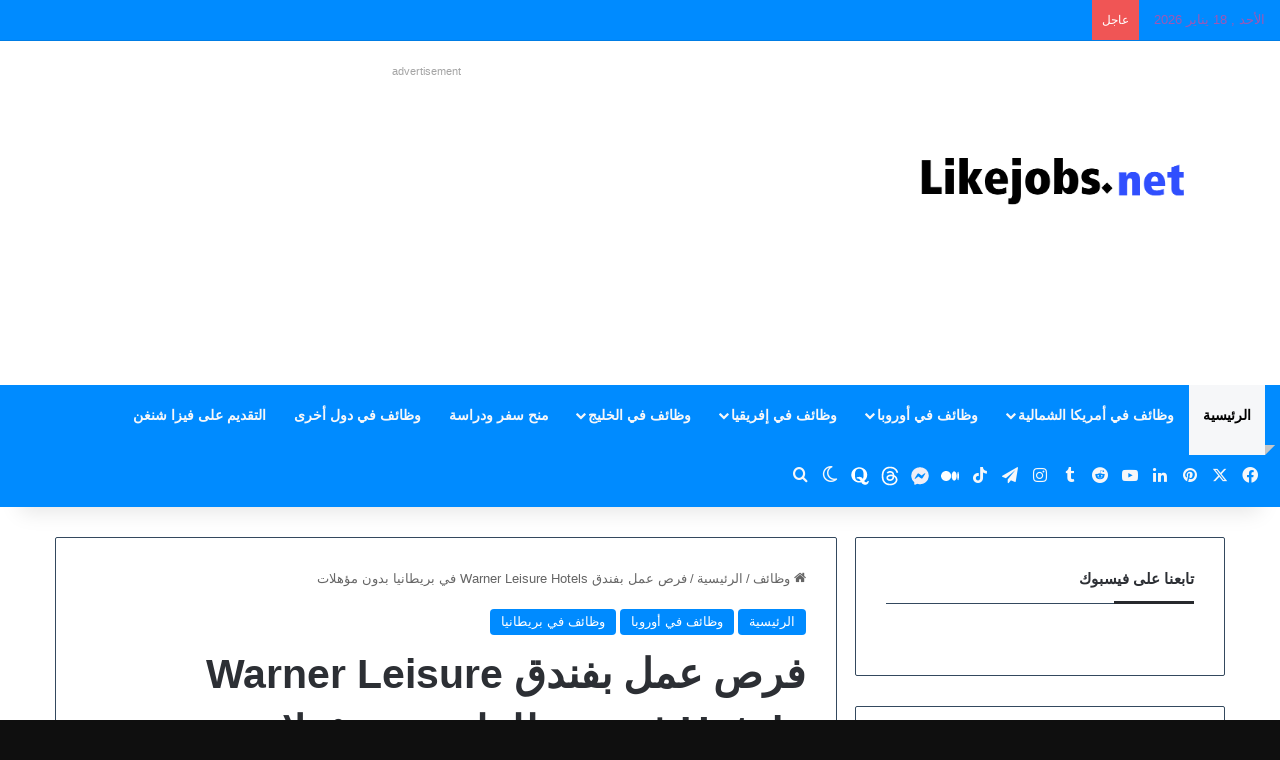

--- FILE ---
content_type: text/html; charset=UTF-8
request_url: https://likejobs.net/%D9%81%D8%B1%D8%B5-%D8%B9%D9%85%D9%84-%D8%A8%D9%81%D9%86%D8%AF%D9%82-warner-leisure-hotels-%D9%81%D9%8A-%D8%A8%D8%B1%D9%8A%D8%B7%D8%A7%D9%86%D9%8A%D8%A7-%D8%A8%D8%AF%D9%88%D9%86-%D9%85%D8%A4%D9%87/
body_size: 29673
content:
<!DOCTYPE html>
<html dir="rtl" lang="ar" class="" data-skin="light" prefix="og: https://ogp.me/ns#">
<head>
	<meta charset="UTF-8" />
	<link rel="profile" href="https://gmpg.org/xfn/11" />
	
<!-- تحسين محرك البحث بواسطة رانك ماث - https://rankmath.com/ -->
<title>فرص عمل بفندق Warner Leisure Hotels في بريطانيا بدون مؤهلات - الموقع العربي للهجرة والعمل</title>
<meta name="description" content="فرص عمل بفندق Warner Leisure Hotels في بريطانيا بدون مؤهلات"/>
<meta name="robots" content="follow, index, max-snippet:-1, max-video-preview:-1, max-image-preview:large"/>
<link rel="canonical" href="https://likejobs.net/%d9%81%d8%b1%d8%b5-%d8%b9%d9%85%d9%84-%d8%a8%d9%81%d9%86%d8%af%d9%82-warner-leisure-hotels-%d9%81%d9%8a-%d8%a8%d8%b1%d9%8a%d8%b7%d8%a7%d9%86%d9%8a%d8%a7-%d8%a8%d8%af%d9%88%d9%86-%d9%85%d8%a4%d9%87/" />
<meta property="og:locale" content="ar_AR" />
<meta property="og:type" content="article" />
<meta property="og:title" content="فرص عمل بفندق Warner Leisure Hotels في بريطانيا بدون مؤهلات - الموقع العربي للهجرة والعمل" />
<meta property="og:description" content="فرص عمل بفندق Warner Leisure Hotels في بريطانيا بدون مؤهلات" />
<meta property="og:url" content="https://likejobs.net/%d9%81%d8%b1%d8%b5-%d8%b9%d9%85%d9%84-%d8%a8%d9%81%d9%86%d8%af%d9%82-warner-leisure-hotels-%d9%81%d9%8a-%d8%a8%d8%b1%d9%8a%d8%b7%d8%a7%d9%86%d9%8a%d8%a7-%d8%a8%d8%af%d9%88%d9%86-%d9%85%d8%a4%d9%87/" />
<meta property="og:site_name" content="الموقع العربي للهجرة والعمل" />
<meta property="article:author" content="https://www.facebook.com/profile.php?id=100094474890197" />
<meta property="article:tag" content="العمل في بريطانيا 2022" />
<meta property="article:tag" content="فرص العمل في بريطانيا للاجئين" />
<meta property="article:tag" content="وظائف في بريطانيا بدون شهادة" />
<meta property="article:section" content="الرئيسية" />
<meta property="og:image" content="https://likejobs.net/wp-content/uploads/2022/12/فرص-عمل-بفندق-Warner-Leisure-Hotels-في-بريطانيا-بدون-مؤهلات.jpg" />
<meta property="og:image:secure_url" content="https://likejobs.net/wp-content/uploads/2022/12/فرص-عمل-بفندق-Warner-Leisure-Hotels-في-بريطانيا-بدون-مؤهلات.jpg" />
<meta property="og:image:width" content="497" />
<meta property="og:image:height" content="254" />
<meta property="og:image:alt" content="فرص عمل بفندق Warner Leisure Hotels في بريطانيا بدون مؤهلات" />
<meta property="og:image:type" content="image/jpeg" />
<meta property="article:published_time" content="2022-12-06T22:29:36+00:00" />
<meta name="twitter:card" content="summary_large_image" />
<meta name="twitter:title" content="فرص عمل بفندق Warner Leisure Hotels في بريطانيا بدون مؤهلات - الموقع العربي للهجرة والعمل" />
<meta name="twitter:description" content="فرص عمل بفندق Warner Leisure Hotels في بريطانيا بدون مؤهلات" />
<meta name="twitter:image" content="https://likejobs.net/wp-content/uploads/2022/12/فرص-عمل-بفندق-Warner-Leisure-Hotels-في-بريطانيا-بدون-مؤهلات.jpg" />
<meta name="twitter:label1" content="كُتب بواسطة" />
<meta name="twitter:data1" content="ahmed mohamed" />
<meta name="twitter:label2" content="مدة القراءة" />
<meta name="twitter:data2" content="أقل من دقيقة" />
<script type="application/ld+json" class="rank-math-schema">{"@context":"https://schema.org","@graph":[{"@type":["Organization","Person"],"@id":"https://likejobs.net/#person","name":"\u0627\u0644\u0645\u0648\u0642\u0639 \u0627\u0644\u0639\u0631\u0628\u064a \u0644\u0644\u0647\u062c\u0631\u0629 \u0648\u0627\u0644\u0639\u0645\u0644","url":"https://likejobs.net"},{"@type":"WebSite","@id":"https://likejobs.net/#website","url":"https://likejobs.net","name":"\u0627\u0644\u0645\u0648\u0642\u0639 \u0627\u0644\u0639\u0631\u0628\u064a \u0644\u0644\u0647\u062c\u0631\u0629 \u0648\u0627\u0644\u0639\u0645\u0644","publisher":{"@id":"https://likejobs.net/#person"},"inLanguage":"ar"},{"@type":"ImageObject","@id":"https://likejobs.net/wp-content/uploads/2022/12/\u0641\u0631\u0635-\u0639\u0645\u0644-\u0628\u0641\u0646\u062f\u0642-Warner-Leisure-Hotels-\u0641\u064a-\u0628\u0631\u064a\u0637\u0627\u0646\u064a\u0627-\u0628\u062f\u0648\u0646-\u0645\u0624\u0647\u0644\u0627\u062a.jpg","url":"https://likejobs.net/wp-content/uploads/2022/12/\u0641\u0631\u0635-\u0639\u0645\u0644-\u0628\u0641\u0646\u062f\u0642-Warner-Leisure-Hotels-\u0641\u064a-\u0628\u0631\u064a\u0637\u0627\u0646\u064a\u0627-\u0628\u062f\u0648\u0646-\u0645\u0624\u0647\u0644\u0627\u062a.jpg","width":"497","height":"254","caption":"\u0641\u0631\u0635 \u0639\u0645\u0644 \u0628\u0641\u0646\u062f\u0642 Warner Leisure Hotels \u0641\u064a \u0628\u0631\u064a\u0637\u0627\u0646\u064a\u0627 \u0628\u062f\u0648\u0646 \u0645\u0624\u0647\u0644\u0627\u062a","inLanguage":"ar"},{"@type":"BreadcrumbList","@id":"https://likejobs.net/%d9%81%d8%b1%d8%b5-%d8%b9%d9%85%d9%84-%d8%a8%d9%81%d9%86%d8%af%d9%82-warner-leisure-hotels-%d9%81%d9%8a-%d8%a8%d8%b1%d9%8a%d8%b7%d8%a7%d9%86%d9%8a%d8%a7-%d8%a8%d8%af%d9%88%d9%86-%d9%85%d8%a4%d9%87/#breadcrumb","itemListElement":[{"@type":"ListItem","position":"1","item":{"@id":"https://likejobs.net","name":"\u0627\u0644\u0631\u0626\u064a\u0633\u064a\u0629"}},{"@type":"ListItem","position":"2","item":{"@id":"https://likejobs.net/category/%d8%a7%d9%84%d8%b1%d8%a6%d9%8a%d8%b3%d9%8a%d8%a9/","name":"\u0627\u0644\u0631\u0626\u064a\u0633\u064a\u0629"}},{"@type":"ListItem","position":"3","item":{"@id":"https://likejobs.net/%d9%81%d8%b1%d8%b5-%d8%b9%d9%85%d9%84-%d8%a8%d9%81%d9%86%d8%af%d9%82-warner-leisure-hotels-%d9%81%d9%8a-%d8%a8%d8%b1%d9%8a%d8%b7%d8%a7%d9%86%d9%8a%d8%a7-%d8%a8%d8%af%d9%88%d9%86-%d9%85%d8%a4%d9%87/","name":"\u0641\u0631\u0635 \u0639\u0645\u0644 \u0628\u0641\u0646\u062f\u0642 Warner Leisure Hotels \u0641\u064a \u0628\u0631\u064a\u0637\u0627\u0646\u064a\u0627  \u0628\u062f\u0648\u0646 \u0645\u0624\u0647\u0644\u0627\u062a"}}]},{"@type":"WebPage","@id":"https://likejobs.net/%d9%81%d8%b1%d8%b5-%d8%b9%d9%85%d9%84-%d8%a8%d9%81%d9%86%d8%af%d9%82-warner-leisure-hotels-%d9%81%d9%8a-%d8%a8%d8%b1%d9%8a%d8%b7%d8%a7%d9%86%d9%8a%d8%a7-%d8%a8%d8%af%d9%88%d9%86-%d9%85%d8%a4%d9%87/#webpage","url":"https://likejobs.net/%d9%81%d8%b1%d8%b5-%d8%b9%d9%85%d9%84-%d8%a8%d9%81%d9%86%d8%af%d9%82-warner-leisure-hotels-%d9%81%d9%8a-%d8%a8%d8%b1%d9%8a%d8%b7%d8%a7%d9%86%d9%8a%d8%a7-%d8%a8%d8%af%d9%88%d9%86-%d9%85%d8%a4%d9%87/","name":"\u0641\u0631\u0635 \u0639\u0645\u0644 \u0628\u0641\u0646\u062f\u0642 Warner Leisure Hotels \u0641\u064a \u0628\u0631\u064a\u0637\u0627\u0646\u064a\u0627 \u0628\u062f\u0648\u0646 \u0645\u0624\u0647\u0644\u0627\u062a - \u0627\u0644\u0645\u0648\u0642\u0639 \u0627\u0644\u0639\u0631\u0628\u064a \u0644\u0644\u0647\u062c\u0631\u0629 \u0648\u0627\u0644\u0639\u0645\u0644","datePublished":"2022-12-06T22:29:36+00:00","dateModified":"2022-12-06T22:29:36+00:00","isPartOf":{"@id":"https://likejobs.net/#website"},"primaryImageOfPage":{"@id":"https://likejobs.net/wp-content/uploads/2022/12/\u0641\u0631\u0635-\u0639\u0645\u0644-\u0628\u0641\u0646\u062f\u0642-Warner-Leisure-Hotels-\u0641\u064a-\u0628\u0631\u064a\u0637\u0627\u0646\u064a\u0627-\u0628\u062f\u0648\u0646-\u0645\u0624\u0647\u0644\u0627\u062a.jpg"},"inLanguage":"ar","breadcrumb":{"@id":"https://likejobs.net/%d9%81%d8%b1%d8%b5-%d8%b9%d9%85%d9%84-%d8%a8%d9%81%d9%86%d8%af%d9%82-warner-leisure-hotels-%d9%81%d9%8a-%d8%a8%d8%b1%d9%8a%d8%b7%d8%a7%d9%86%d9%8a%d8%a7-%d8%a8%d8%af%d9%88%d9%86-%d9%85%d8%a4%d9%87/#breadcrumb"}},{"@type":"Person","@id":"https://likejobs.net/author/likejobs/","name":"ahmed mohamed","url":"https://likejobs.net/author/likejobs/","image":{"@type":"ImageObject","@id":"https://secure.gravatar.com/avatar/3b426088d68752d20c4151f3a92fbcaae24c1d6225eb470284b39e9720aa2841?s=96&amp;d=mm&amp;r=g","url":"https://secure.gravatar.com/avatar/3b426088d68752d20c4151f3a92fbcaae24c1d6225eb470284b39e9720aa2841?s=96&amp;d=mm&amp;r=g","caption":"ahmed mohamed","inLanguage":"ar"},"sameAs":["https://likejobs.net","https://www.facebook.com/profile.php?id=100094474890197","https://www.pinterest.com/LIKEJOBS04/","https://www.linkedin.com/in/----likejobs-b85639248/","https://t.me/likejobs24?fbclid=IwAR3-IRLiFXYeFMA7FYb1djrsDDJekvseqhzi0kf7BRGbQV88iqDx-RIJZmc","https://www.tiktok.com/@likejobs"]},{"@type":"BlogPosting","headline":"\u0641\u0631\u0635 \u0639\u0645\u0644 \u0628\u0641\u0646\u062f\u0642 Warner Leisure Hotels \u0641\u064a \u0628\u0631\u064a\u0637\u0627\u0646\u064a\u0627 \u0628\u062f\u0648\u0646 \u0645\u0624\u0647\u0644\u0627\u062a - \u0627\u0644\u0645\u0648\u0642\u0639 \u0627\u0644\u0639\u0631\u0628\u064a \u0644\u0644\u0647\u062c\u0631\u0629 \u0648\u0627\u0644\u0639\u0645\u0644","datePublished":"2022-12-06T22:29:36+00:00","dateModified":"2022-12-06T22:29:36+00:00","articleSection":"\u0627\u0644\u0631\u0626\u064a\u0633\u064a\u0629, \u0648\u0638\u0627\u0626\u0641 \u0641\u064a \u0623\u0648\u0631\u0648\u0628\u0627, \u0648\u0638\u0627\u0626\u0641 \u0641\u064a \u0628\u0631\u064a\u0637\u0627\u0646\u064a\u0627","author":{"@id":"https://likejobs.net/author/likejobs/","name":"ahmed mohamed"},"publisher":{"@id":"https://likejobs.net/#person"},"description":"\u0641\u0631\u0635 \u0639\u0645\u0644 \u0628\u0641\u0646\u062f\u0642 Warner Leisure Hotels \u0641\u064a \u0628\u0631\u064a\u0637\u0627\u0646\u064a\u0627 \u0628\u062f\u0648\u0646 \u0645\u0624\u0647\u0644\u0627\u062a","name":"\u0641\u0631\u0635 \u0639\u0645\u0644 \u0628\u0641\u0646\u062f\u0642 Warner Leisure Hotels \u0641\u064a \u0628\u0631\u064a\u0637\u0627\u0646\u064a\u0627 \u0628\u062f\u0648\u0646 \u0645\u0624\u0647\u0644\u0627\u062a - \u0627\u0644\u0645\u0648\u0642\u0639 \u0627\u0644\u0639\u0631\u0628\u064a \u0644\u0644\u0647\u062c\u0631\u0629 \u0648\u0627\u0644\u0639\u0645\u0644","@id":"https://likejobs.net/%d9%81%d8%b1%d8%b5-%d8%b9%d9%85%d9%84-%d8%a8%d9%81%d9%86%d8%af%d9%82-warner-leisure-hotels-%d9%81%d9%8a-%d8%a8%d8%b1%d9%8a%d8%b7%d8%a7%d9%86%d9%8a%d8%a7-%d8%a8%d8%af%d9%88%d9%86-%d9%85%d8%a4%d9%87/#richSnippet","isPartOf":{"@id":"https://likejobs.net/%d9%81%d8%b1%d8%b5-%d8%b9%d9%85%d9%84-%d8%a8%d9%81%d9%86%d8%af%d9%82-warner-leisure-hotels-%d9%81%d9%8a-%d8%a8%d8%b1%d9%8a%d8%b7%d8%a7%d9%86%d9%8a%d8%a7-%d8%a8%d8%af%d9%88%d9%86-%d9%85%d8%a4%d9%87/#webpage"},"image":{"@id":"https://likejobs.net/wp-content/uploads/2022/12/\u0641\u0631\u0635-\u0639\u0645\u0644-\u0628\u0641\u0646\u062f\u0642-Warner-Leisure-Hotels-\u0641\u064a-\u0628\u0631\u064a\u0637\u0627\u0646\u064a\u0627-\u0628\u062f\u0648\u0646-\u0645\u0624\u0647\u0644\u0627\u062a.jpg"},"inLanguage":"ar","mainEntityOfPage":{"@id":"https://likejobs.net/%d9%81%d8%b1%d8%b5-%d8%b9%d9%85%d9%84-%d8%a8%d9%81%d9%86%d8%af%d9%82-warner-leisure-hotels-%d9%81%d9%8a-%d8%a8%d8%b1%d9%8a%d8%b7%d8%a7%d9%86%d9%8a%d8%a7-%d8%a8%d8%af%d9%88%d9%86-%d9%85%d8%a4%d9%87/#webpage"}}]}</script>
<!-- /إضافة تحسين محركات البحث لووردبريس Rank Math -->

<link rel="alternate" type="application/rss+xml" title="الموقع العربي للهجرة والعمل &laquo; الخلاصة" href="https://likejobs.net/feed/" />
<link rel="alternate" type="application/rss+xml" title="الموقع العربي للهجرة والعمل &laquo; خلاصة التعليقات" href="https://likejobs.net/comments/feed/" />
		<script type="text/javascript">
			try {
				if( 'undefined' != typeof localStorage ){
					var tieSkin = localStorage.getItem('tie-skin');
				}

				
				var html = document.getElementsByTagName('html')[0].classList,
						htmlSkin = 'light';

				if( html.contains('dark-skin') ){
					htmlSkin = 'dark';
				}

				if( tieSkin != null && tieSkin != htmlSkin ){
					html.add('tie-skin-inverted');
					var tieSkinInverted = true;
				}

				if( tieSkin == 'dark' ){
					html.add('dark-skin');
				}
				else if( tieSkin == 'light' ){
					html.remove( 'dark-skin' );
				}
				
			} catch(e) { console.log( e ) }

		</script>
		<link rel="alternate" type="application/rss+xml" title="الموقع العربي للهجرة والعمل &laquo; فرص عمل بفندق Warner Leisure Hotels في بريطانيا  بدون مؤهلات خلاصة التعليقات" href="https://likejobs.net/%d9%81%d8%b1%d8%b5-%d8%b9%d9%85%d9%84-%d8%a8%d9%81%d9%86%d8%af%d9%82-warner-leisure-hotels-%d9%81%d9%8a-%d8%a8%d8%b1%d9%8a%d8%b7%d8%a7%d9%86%d9%8a%d8%a7-%d8%a8%d8%af%d9%88%d9%86-%d9%85%d8%a4%d9%87/feed/" />

		<style type="text/css">
			:root{				
			--tie-preset-gradient-1: linear-gradient(135deg, rgba(6, 147, 227, 1) 0%, rgb(155, 81, 224) 100%);
			--tie-preset-gradient-2: linear-gradient(135deg, rgb(122, 220, 180) 0%, rgb(0, 208, 130) 100%);
			--tie-preset-gradient-3: linear-gradient(135deg, rgba(252, 185, 0, 1) 0%, rgba(255, 105, 0, 1) 100%);
			--tie-preset-gradient-4: linear-gradient(135deg, rgba(255, 105, 0, 1) 0%, rgb(207, 46, 46) 100%);
			--tie-preset-gradient-5: linear-gradient(135deg, rgb(238, 238, 238) 0%, rgb(169, 184, 195) 100%);
			--tie-preset-gradient-6: linear-gradient(135deg, rgb(74, 234, 220) 0%, rgb(151, 120, 209) 20%, rgb(207, 42, 186) 40%, rgb(238, 44, 130) 60%, rgb(251, 105, 98) 80%, rgb(254, 248, 76) 100%);
			--tie-preset-gradient-7: linear-gradient(135deg, rgb(255, 206, 236) 0%, rgb(152, 150, 240) 100%);
			--tie-preset-gradient-8: linear-gradient(135deg, rgb(254, 205, 165) 0%, rgb(254, 45, 45) 50%, rgb(107, 0, 62) 100%);
			--tie-preset-gradient-9: linear-gradient(135deg, rgb(255, 203, 112) 0%, rgb(199, 81, 192) 50%, rgb(65, 88, 208) 100%);
			--tie-preset-gradient-10: linear-gradient(135deg, rgb(255, 245, 203) 0%, rgb(182, 227, 212) 50%, rgb(51, 167, 181) 100%);
			--tie-preset-gradient-11: linear-gradient(135deg, rgb(202, 248, 128) 0%, rgb(113, 206, 126) 100%);
			--tie-preset-gradient-12: linear-gradient(135deg, rgb(2, 3, 129) 0%, rgb(40, 116, 252) 100%);
			--tie-preset-gradient-13: linear-gradient(135deg, #4D34FA, #ad34fa);
			--tie-preset-gradient-14: linear-gradient(135deg, #0057FF, #31B5FF);
			--tie-preset-gradient-15: linear-gradient(135deg, #FF007A, #FF81BD);
			--tie-preset-gradient-16: linear-gradient(135deg, #14111E, #4B4462);
			--tie-preset-gradient-17: linear-gradient(135deg, #F32758, #FFC581);

			
					--main-nav-background: #1f2024;
					--main-nav-secondry-background: rgba(0,0,0,0.2);
					--main-nav-primary-color: #0088ff;
					--main-nav-contrast-primary-color: #FFFFFF;
					--main-nav-text-color: #FFFFFF;
					--main-nav-secondry-text-color: rgba(225,255,255,0.5);
					--main-nav-main-border-color: rgba(255,255,255,0.07);
					--main-nav-secondry-border-color: rgba(255,255,255,0.04);
				
			}
		</style>
	<link rel="alternate" title="oEmbed (JSON)" type="application/json+oembed" href="https://likejobs.net/wp-json/oembed/1.0/embed?url=https%3A%2F%2Flikejobs.net%2F%25d9%2581%25d8%25b1%25d8%25b5-%25d8%25b9%25d9%2585%25d9%2584-%25d8%25a8%25d9%2581%25d9%2586%25d8%25af%25d9%2582-warner-leisure-hotels-%25d9%2581%25d9%258a-%25d8%25a8%25d8%25b1%25d9%258a%25d8%25b7%25d8%25a7%25d9%2586%25d9%258a%25d8%25a7-%25d8%25a8%25d8%25af%25d9%2588%25d9%2586-%25d9%2585%25d8%25a4%25d9%2587%2F" />
<link rel="alternate" title="oEmbed (XML)" type="text/xml+oembed" href="https://likejobs.net/wp-json/oembed/1.0/embed?url=https%3A%2F%2Flikejobs.net%2F%25d9%2581%25d8%25b1%25d8%25b5-%25d8%25b9%25d9%2585%25d9%2584-%25d8%25a8%25d9%2581%25d9%2586%25d8%25af%25d9%2582-warner-leisure-hotels-%25d9%2581%25d9%258a-%25d8%25a8%25d8%25b1%25d9%258a%25d8%25b7%25d8%25a7%25d9%2586%25d9%258a%25d8%25a7-%25d8%25a8%25d8%25af%25d9%2588%25d9%2586-%25d9%2585%25d8%25a4%25d9%2587%2F&#038;format=xml" />
<meta name="viewport" content="width=device-width, initial-scale=1.0" /><style id='wp-img-auto-sizes-contain-inline-css' type='text/css'>
img:is([sizes=auto i],[sizes^="auto," i]){contain-intrinsic-size:3000px 1500px}
/*# sourceURL=wp-img-auto-sizes-contain-inline-css */
</style>

<style id='wp-emoji-styles-inline-css' type='text/css'>

	img.wp-smiley, img.emoji {
		display: inline !important;
		border: none !important;
		box-shadow: none !important;
		height: 1em !important;
		width: 1em !important;
		margin: 0 0.07em !important;
		vertical-align: -0.1em !important;
		background: none !important;
		padding: 0 !important;
	}
/*# sourceURL=wp-emoji-styles-inline-css */
</style>
<link rel='stylesheet' id='wp-block-library-rtl-css' href='https://likejobs.net/wp-includes/css/dist/block-library/style-rtl.min.css?ver=6.9' type='text/css' media='all' />
<style id='global-styles-inline-css' type='text/css'>
:root{--wp--preset--aspect-ratio--square: 1;--wp--preset--aspect-ratio--4-3: 4/3;--wp--preset--aspect-ratio--3-4: 3/4;--wp--preset--aspect-ratio--3-2: 3/2;--wp--preset--aspect-ratio--2-3: 2/3;--wp--preset--aspect-ratio--16-9: 16/9;--wp--preset--aspect-ratio--9-16: 9/16;--wp--preset--color--black: #000000;--wp--preset--color--cyan-bluish-gray: #abb8c3;--wp--preset--color--white: #ffffff;--wp--preset--color--pale-pink: #f78da7;--wp--preset--color--vivid-red: #cf2e2e;--wp--preset--color--luminous-vivid-orange: #ff6900;--wp--preset--color--luminous-vivid-amber: #fcb900;--wp--preset--color--light-green-cyan: #7bdcb5;--wp--preset--color--vivid-green-cyan: #00d084;--wp--preset--color--pale-cyan-blue: #8ed1fc;--wp--preset--color--vivid-cyan-blue: #0693e3;--wp--preset--color--vivid-purple: #9b51e0;--wp--preset--color--global-color: #008bff;--wp--preset--gradient--vivid-cyan-blue-to-vivid-purple: linear-gradient(135deg,rgb(6,147,227) 0%,rgb(155,81,224) 100%);--wp--preset--gradient--light-green-cyan-to-vivid-green-cyan: linear-gradient(135deg,rgb(122,220,180) 0%,rgb(0,208,130) 100%);--wp--preset--gradient--luminous-vivid-amber-to-luminous-vivid-orange: linear-gradient(135deg,rgb(252,185,0) 0%,rgb(255,105,0) 100%);--wp--preset--gradient--luminous-vivid-orange-to-vivid-red: linear-gradient(135deg,rgb(255,105,0) 0%,rgb(207,46,46) 100%);--wp--preset--gradient--very-light-gray-to-cyan-bluish-gray: linear-gradient(135deg,rgb(238,238,238) 0%,rgb(169,184,195) 100%);--wp--preset--gradient--cool-to-warm-spectrum: linear-gradient(135deg,rgb(74,234,220) 0%,rgb(151,120,209) 20%,rgb(207,42,186) 40%,rgb(238,44,130) 60%,rgb(251,105,98) 80%,rgb(254,248,76) 100%);--wp--preset--gradient--blush-light-purple: linear-gradient(135deg,rgb(255,206,236) 0%,rgb(152,150,240) 100%);--wp--preset--gradient--blush-bordeaux: linear-gradient(135deg,rgb(254,205,165) 0%,rgb(254,45,45) 50%,rgb(107,0,62) 100%);--wp--preset--gradient--luminous-dusk: linear-gradient(135deg,rgb(255,203,112) 0%,rgb(199,81,192) 50%,rgb(65,88,208) 100%);--wp--preset--gradient--pale-ocean: linear-gradient(135deg,rgb(255,245,203) 0%,rgb(182,227,212) 50%,rgb(51,167,181) 100%);--wp--preset--gradient--electric-grass: linear-gradient(135deg,rgb(202,248,128) 0%,rgb(113,206,126) 100%);--wp--preset--gradient--midnight: linear-gradient(135deg,rgb(2,3,129) 0%,rgb(40,116,252) 100%);--wp--preset--font-size--small: 13px;--wp--preset--font-size--medium: 20px;--wp--preset--font-size--large: 36px;--wp--preset--font-size--x-large: 42px;--wp--preset--spacing--20: 0.44rem;--wp--preset--spacing--30: 0.67rem;--wp--preset--spacing--40: 1rem;--wp--preset--spacing--50: 1.5rem;--wp--preset--spacing--60: 2.25rem;--wp--preset--spacing--70: 3.38rem;--wp--preset--spacing--80: 5.06rem;--wp--preset--shadow--natural: 6px 6px 9px rgba(0, 0, 0, 0.2);--wp--preset--shadow--deep: 12px 12px 50px rgba(0, 0, 0, 0.4);--wp--preset--shadow--sharp: 6px 6px 0px rgba(0, 0, 0, 0.2);--wp--preset--shadow--outlined: 6px 6px 0px -3px rgb(255, 255, 255), 6px 6px rgb(0, 0, 0);--wp--preset--shadow--crisp: 6px 6px 0px rgb(0, 0, 0);}:where(.is-layout-flex){gap: 0.5em;}:where(.is-layout-grid){gap: 0.5em;}body .is-layout-flex{display: flex;}.is-layout-flex{flex-wrap: wrap;align-items: center;}.is-layout-flex > :is(*, div){margin: 0;}body .is-layout-grid{display: grid;}.is-layout-grid > :is(*, div){margin: 0;}:where(.wp-block-columns.is-layout-flex){gap: 2em;}:where(.wp-block-columns.is-layout-grid){gap: 2em;}:where(.wp-block-post-template.is-layout-flex){gap: 1.25em;}:where(.wp-block-post-template.is-layout-grid){gap: 1.25em;}.has-black-color{color: var(--wp--preset--color--black) !important;}.has-cyan-bluish-gray-color{color: var(--wp--preset--color--cyan-bluish-gray) !important;}.has-white-color{color: var(--wp--preset--color--white) !important;}.has-pale-pink-color{color: var(--wp--preset--color--pale-pink) !important;}.has-vivid-red-color{color: var(--wp--preset--color--vivid-red) !important;}.has-luminous-vivid-orange-color{color: var(--wp--preset--color--luminous-vivid-orange) !important;}.has-luminous-vivid-amber-color{color: var(--wp--preset--color--luminous-vivid-amber) !important;}.has-light-green-cyan-color{color: var(--wp--preset--color--light-green-cyan) !important;}.has-vivid-green-cyan-color{color: var(--wp--preset--color--vivid-green-cyan) !important;}.has-pale-cyan-blue-color{color: var(--wp--preset--color--pale-cyan-blue) !important;}.has-vivid-cyan-blue-color{color: var(--wp--preset--color--vivid-cyan-blue) !important;}.has-vivid-purple-color{color: var(--wp--preset--color--vivid-purple) !important;}.has-black-background-color{background-color: var(--wp--preset--color--black) !important;}.has-cyan-bluish-gray-background-color{background-color: var(--wp--preset--color--cyan-bluish-gray) !important;}.has-white-background-color{background-color: var(--wp--preset--color--white) !important;}.has-pale-pink-background-color{background-color: var(--wp--preset--color--pale-pink) !important;}.has-vivid-red-background-color{background-color: var(--wp--preset--color--vivid-red) !important;}.has-luminous-vivid-orange-background-color{background-color: var(--wp--preset--color--luminous-vivid-orange) !important;}.has-luminous-vivid-amber-background-color{background-color: var(--wp--preset--color--luminous-vivid-amber) !important;}.has-light-green-cyan-background-color{background-color: var(--wp--preset--color--light-green-cyan) !important;}.has-vivid-green-cyan-background-color{background-color: var(--wp--preset--color--vivid-green-cyan) !important;}.has-pale-cyan-blue-background-color{background-color: var(--wp--preset--color--pale-cyan-blue) !important;}.has-vivid-cyan-blue-background-color{background-color: var(--wp--preset--color--vivid-cyan-blue) !important;}.has-vivid-purple-background-color{background-color: var(--wp--preset--color--vivid-purple) !important;}.has-black-border-color{border-color: var(--wp--preset--color--black) !important;}.has-cyan-bluish-gray-border-color{border-color: var(--wp--preset--color--cyan-bluish-gray) !important;}.has-white-border-color{border-color: var(--wp--preset--color--white) !important;}.has-pale-pink-border-color{border-color: var(--wp--preset--color--pale-pink) !important;}.has-vivid-red-border-color{border-color: var(--wp--preset--color--vivid-red) !important;}.has-luminous-vivid-orange-border-color{border-color: var(--wp--preset--color--luminous-vivid-orange) !important;}.has-luminous-vivid-amber-border-color{border-color: var(--wp--preset--color--luminous-vivid-amber) !important;}.has-light-green-cyan-border-color{border-color: var(--wp--preset--color--light-green-cyan) !important;}.has-vivid-green-cyan-border-color{border-color: var(--wp--preset--color--vivid-green-cyan) !important;}.has-pale-cyan-blue-border-color{border-color: var(--wp--preset--color--pale-cyan-blue) !important;}.has-vivid-cyan-blue-border-color{border-color: var(--wp--preset--color--vivid-cyan-blue) !important;}.has-vivid-purple-border-color{border-color: var(--wp--preset--color--vivid-purple) !important;}.has-vivid-cyan-blue-to-vivid-purple-gradient-background{background: var(--wp--preset--gradient--vivid-cyan-blue-to-vivid-purple) !important;}.has-light-green-cyan-to-vivid-green-cyan-gradient-background{background: var(--wp--preset--gradient--light-green-cyan-to-vivid-green-cyan) !important;}.has-luminous-vivid-amber-to-luminous-vivid-orange-gradient-background{background: var(--wp--preset--gradient--luminous-vivid-amber-to-luminous-vivid-orange) !important;}.has-luminous-vivid-orange-to-vivid-red-gradient-background{background: var(--wp--preset--gradient--luminous-vivid-orange-to-vivid-red) !important;}.has-very-light-gray-to-cyan-bluish-gray-gradient-background{background: var(--wp--preset--gradient--very-light-gray-to-cyan-bluish-gray) !important;}.has-cool-to-warm-spectrum-gradient-background{background: var(--wp--preset--gradient--cool-to-warm-spectrum) !important;}.has-blush-light-purple-gradient-background{background: var(--wp--preset--gradient--blush-light-purple) !important;}.has-blush-bordeaux-gradient-background{background: var(--wp--preset--gradient--blush-bordeaux) !important;}.has-luminous-dusk-gradient-background{background: var(--wp--preset--gradient--luminous-dusk) !important;}.has-pale-ocean-gradient-background{background: var(--wp--preset--gradient--pale-ocean) !important;}.has-electric-grass-gradient-background{background: var(--wp--preset--gradient--electric-grass) !important;}.has-midnight-gradient-background{background: var(--wp--preset--gradient--midnight) !important;}.has-small-font-size{font-size: var(--wp--preset--font-size--small) !important;}.has-medium-font-size{font-size: var(--wp--preset--font-size--medium) !important;}.has-large-font-size{font-size: var(--wp--preset--font-size--large) !important;}.has-x-large-font-size{font-size: var(--wp--preset--font-size--x-large) !important;}
/*# sourceURL=global-styles-inline-css */
</style>

<style id='classic-theme-styles-inline-css' type='text/css'>
/*! This file is auto-generated */
.wp-block-button__link{color:#fff;background-color:#32373c;border-radius:9999px;box-shadow:none;text-decoration:none;padding:calc(.667em + 2px) calc(1.333em + 2px);font-size:1.125em}.wp-block-file__button{background:#32373c;color:#fff;text-decoration:none}
/*# sourceURL=/wp-includes/css/classic-themes.min.css */
</style>
<link rel='stylesheet' id='gn-frontend-gnfollow-style-css' href='https://likejobs.net/wp-content/plugins/gn-publisher/assets/css/gn-frontend-gnfollow.min.css?ver=1.5.26' type='text/css' media='all' />
<link rel='stylesheet' id='ez-toc-css' href='https://likejobs.net/wp-content/plugins/easy-table-of-contents/assets/css/screen.min.css?ver=2.0.80' type='text/css' media='all' />
<style id='ez-toc-inline-css' type='text/css'>
div#ez-toc-container .ez-toc-title {font-size: 22px;}div#ez-toc-container .ez-toc-title {font-weight: 800;}div#ez-toc-container ul li , div#ez-toc-container ul li a {font-size: 20px;}div#ez-toc-container ul li , div#ez-toc-container ul li a {font-weight: 500;}div#ez-toc-container nav ul ul li {font-size: 16px;}div#ez-toc-container {width: 100%;}.ez-toc-box-title {font-weight: bold; margin-bottom: 10px; text-align: center; text-transform: uppercase; letter-spacing: 1px; color: #666; padding-bottom: 5px;position:absolute;top:-4%;left:5%;background-color: inherit;transition: top 0.3s ease;}.ez-toc-box-title.toc-closed {top:-25%;}
.ez-toc-container-direction {direction: rtl;}.ez-toc-counter-rtl ul {direction: rtl;counter-reset: item-level1, item-level2, item-level3, item-level4, item-level5, item-level6;}.ez-toc-counter-rtl ul ul {direction: rtl;counter-reset: item-level2, item-level3, item-level4, item-level5, item-level6;}.ez-toc-counter-rtl ul ul ul {direction: rtl;counter-reset: item-level3, item-level4, item-level5, item-level6;}.ez-toc-counter-rtl ul ul ul ul {direction: rtl;counter-reset: item-level4, item-level5, item-level6;}.ez-toc-counter-rtl ul ul ul ul ul {direction: rtl;counter-reset: item-level5, item-level6;}.ez-toc-counter-rtl ul ul ul ul ul ul {direction: rtl;counter-reset: item-level6;}.ez-toc-counter-rtl ul li {counter-increment: item-level1;}.ez-toc-counter-rtl ul ul li {counter-increment: item-level2;}.ez-toc-counter-rtl ul ul ul li {counter-increment: item-level3;}.ez-toc-counter-rtl ul ul ul ul li {counter-increment: item-level4;}.ez-toc-counter-rtl ul ul ul ul ul li {counter-increment: item-level5;}.ez-toc-counter-rtl ul ul ul ul ul ul li {counter-increment: item-level6;}.ez-toc-counter-rtl nav ul li a::before {content: counter(item-level1, decimal) '. ';float: right;margin-left: 0.2rem;flex-grow: 0;flex-shrink: 0;  }.ez-toc-counter-rtl nav ul ul li a::before {content: counter(item-level2, decimal) "." counter(item-level1, decimal) '. ';float: right;margin-left: 0.2rem;flex-grow: 0;flex-shrink: 0;  }.ez-toc-counter-rtl nav ul ul ul li a::before {content: counter(item-level3, decimal) "." counter(item-level2, decimal) "." counter(item-level1, decimal) '. ';float: right;margin-left: 0.2rem;flex-grow: 0;flex-shrink: 0;  }.ez-toc-counter-rtl nav ul ul ul ul li a::before {content: counter(item-level4, decimal) "." counter(item-level3, decimal) "." counter(item-level2, decimal) "." counter(item-level1, decimal) '. ';float: right;margin-left: 0.2rem;flex-grow: 0;flex-shrink: 0;  }.ez-toc-counter-rtl nav ul ul ul ul ul li a::before {content: counter(item-level5, decimal) "." counter(item-level4, decimal) "." counter(item-level3, decimal) "." counter(item-level2, decimal) "." counter(item-level1, decimal) '. ';float: right;margin-left: 0.2rem;flex-grow: 0;flex-shrink: 0;  }.ez-toc-counter-rtl nav ul ul ul ul ul ul li a::before {content: counter(item-level6, decimal) "." counter(item-level5, decimal) "." counter(item-level4, decimal) "." counter(item-level3, decimal) "." counter(item-level2, decimal) "." counter(item-level1, decimal) '. ';float: right;margin-left: 0.2rem;flex-grow: 0;flex-shrink: 0;  }.ez-toc-widget-direction {direction: rtl;}.ez-toc-widget-container-rtl ul {direction: rtl;counter-reset: item-level1, item-level2, item-level3, item-level4, item-level5, item-level6;}.ez-toc-widget-container-rtl ul ul {direction: rtl;counter-reset: item-level2, item-level3, item-level4, item-level5, item-level6;}.ez-toc-widget-container-rtl ul ul ul {direction: rtl;counter-reset: item-level3, item-level4, item-level5, item-level6;}.ez-toc-widget-container-rtl ul ul ul ul {direction: rtl;counter-reset: item-level4, item-level5, item-level6;}.ez-toc-widget-container-rtl ul ul ul ul ul {direction: rtl;counter-reset: item-level5, item-level6;}.ez-toc-widget-container-rtl ul ul ul ul ul ul {direction: rtl;counter-reset: item-level6;}.ez-toc-widget-container-rtl ul li {counter-increment: item-level1;}.ez-toc-widget-container-rtl ul ul li {counter-increment: item-level2;}.ez-toc-widget-container-rtl ul ul ul li {counter-increment: item-level3;}.ez-toc-widget-container-rtl ul ul ul ul li {counter-increment: item-level4;}.ez-toc-widget-container-rtl ul ul ul ul ul li {counter-increment: item-level5;}.ez-toc-widget-container-rtl ul ul ul ul ul ul li {counter-increment: item-level6;}.ez-toc-widget-container-rtl nav ul li a::before {content: counter(item-level1, decimal) '. ';float: right;margin-left: 0.2rem;flex-grow: 0;flex-shrink: 0;  }.ez-toc-widget-container-rtl nav ul ul li a::before {content: counter(item-level2, decimal) "." counter(item-level1, decimal) '. ';float: right;margin-left: 0.2rem;flex-grow: 0;flex-shrink: 0;  }.ez-toc-widget-container-rtl nav ul ul ul li a::before {content: counter(item-level3, decimal) "." counter(item-level2, decimal) "." counter(item-level1, decimal) '. ';float: right;margin-left: 0.2rem;flex-grow: 0;flex-shrink: 0;  }.ez-toc-widget-container-rtl nav ul ul ul ul li a::before {content: counter(item-level4, decimal) "." counter(item-level3, decimal) "." counter(item-level2, decimal) "." counter(item-level1, decimal) '. ';float: right;margin-left: 0.2rem;flex-grow: 0;flex-shrink: 0;  }.ez-toc-widget-container-rtl nav ul ul ul ul ul li a::before {content: counter(item-level5, decimal) "." counter(item-level4, decimal) "." counter(item-level3, decimal) "." counter(item-level2, decimal) "." counter(item-level1, decimal) '. ';float: right;margin-left: 0.2rem;flex-grow: 0;flex-shrink: 0;  }.ez-toc-widget-container-rtl nav ul ul ul ul ul ul li a::before {content: counter(item-level6, decimal) "." counter(item-level5, decimal) "." counter(item-level4, decimal) "." counter(item-level3, decimal) "." counter(item-level2, decimal) "." counter(item-level1, decimal) '. ';float: right;margin-left: 0.2rem;flex-grow: 0;flex-shrink: 0;  }
/*# sourceURL=ez-toc-inline-css */
</style>
<link rel='stylesheet' id='tie-css-base-css' href='https://likejobs.net/wp-content/themes/jannah/assets/css/base.min.css?ver=7.6.2' type='text/css' media='all' />
<link rel='stylesheet' id='tie-css-styles-css' href='https://likejobs.net/wp-content/themes/jannah/assets/css/style.min.css?ver=7.6.2' type='text/css' media='all' />
<link rel='stylesheet' id='tie-css-widgets-css' href='https://likejobs.net/wp-content/themes/jannah/assets/css/widgets.min.css?ver=7.6.2' type='text/css' media='all' />
<link rel='stylesheet' id='tie-css-helpers-css' href='https://likejobs.net/wp-content/themes/jannah/assets/css/helpers.min.css?ver=7.6.2' type='text/css' media='all' />
<link rel='stylesheet' id='tie-fontawesome5-css' href='https://likejobs.net/wp-content/themes/jannah/assets/css/fontawesome.css?ver=7.6.2' type='text/css' media='all' />
<link rel='stylesheet' id='tie-css-single-css' href='https://likejobs.net/wp-content/themes/jannah/assets/css/single.min.css?ver=7.6.2' type='text/css' media='all' />
<link rel='stylesheet' id='tie-css-print-css' href='https://likejobs.net/wp-content/themes/jannah/assets/css/print.css?ver=7.6.2' type='text/css' media='print' />
<style id='tie-css-print-inline-css' type='text/css'>
#tie-body{background-color: #0f0f0f;background-image: -webkit-linear-gradient(45deg,#0f0f0f,#0f0f0f);background-image: linear-gradient(45deg,#0f0f0f,#0f0f0f);}:root:root{--brand-color: #008bff;--dark-brand-color: #0059cd;--bright-color: #FFFFFF;--base-color: #2c2f34;}#reading-position-indicator{box-shadow: 0 0 10px rgba( 0,139,255,0.7);}:root:root{--brand-color: #008bff;--dark-brand-color: #0059cd;--bright-color: #FFFFFF;--base-color: #2c2f34;}#reading-position-indicator{box-shadow: 0 0 10px rgba( 0,139,255,0.7);}a,body .entry a,.dark-skin body .entry a,.comment-list .comment-content a{color: #008bff;}a:hover,body .entry a:hover,.dark-skin body .entry a:hover,.comment-list .comment-content a:hover{color: #b64ed8;}#content a:hover{text-decoration: underline !important;}.container-wrapper,.the-global-title,.comment-reply-title,.tabs,.flex-tabs .flexMenu-popup,.magazine1 .tabs-vertical .tabs li a,.magazine1 .tabs-vertical:after,.mag-box .show-more-button,.white-bg .social-icons-item a,textarea,input,select,.toggle,.post-content-slideshow,.post-content-slideshow .slider-nav-wrapper,.share-buttons-bottom,.pages-numbers a,.pages-nav-item,.first-last-pages .pagination-icon,.multiple-post-pages .post-page-numbers,#story-highlights li,.review-item,.review-summary,.user-rate-wrap,.review-final-score,.tabs a{border-color: #34495e !important;}.magazine1 .tabs a{border-bottom-color: transparent !important;}.fullwidth-area .tagcloud a:not(:hover){background: transparent;box-shadow: inset 0 0 0 3px #34495e;}.subscribe-widget-content .subscribe-subtitle:after,.white-bg .social-icons-item:before{background-color: #34495e !important;}#top-nav,#top-nav .sub-menu,#top-nav .comp-sub-menu,#top-nav .ticker-content,#top-nav .ticker-swipe,.top-nav-boxed #top-nav .topbar-wrapper,.top-nav-dark .top-menu ul,#autocomplete-suggestions.search-in-top-nav{background-color : #008bff;}#top-nav *,#autocomplete-suggestions.search-in-top-nav{border-color: rgba( #FFFFFF,0.08);}#top-nav .icon-basecloud-bg:after{color: #008bff;}#top-nav a:not(:hover),#top-nav input,#top-nav #search-submit,#top-nav .fa-spinner,#top-nav .dropdown-social-icons li a span,#top-nav .components > li .social-link:not(:hover) span,#autocomplete-suggestions.search-in-top-nav a{color: #f6f7f9;}#top-nav input::-moz-placeholder{color: #f6f7f9;}#top-nav input:-moz-placeholder{color: #f6f7f9;}#top-nav input:-ms-input-placeholder{color: #f6f7f9;}#top-nav input::-webkit-input-placeholder{color: #f6f7f9;}#top-nav,.search-in-top-nav{--tie-buttons-color: #32beeb;--tie-buttons-border-color: #32beeb;--tie-buttons-text: #FFFFFF;--tie-buttons-hover-color: #14a0cd;}#top-nav a:hover,#top-nav .menu li:hover > a,#top-nav .menu > .tie-current-menu > a,#top-nav .components > li:hover > a,#top-nav .components #search-submit:hover,#autocomplete-suggestions.search-in-top-nav .post-title a:hover{color: #32beeb;}#top-nav,#top-nav .comp-sub-menu,#top-nav .tie-weather-widget{color: #9b59b6;}#autocomplete-suggestions.search-in-top-nav .post-meta,#autocomplete-suggestions.search-in-top-nav .post-meta a:not(:hover){color: rgba( 155,89,182,0.7 );}#top-nav .weather-icon .icon-cloud,#top-nav .weather-icon .icon-basecloud-bg,#top-nav .weather-icon .icon-cloud-behind{color: #9b59b6 !important;}#main-nav,#main-nav .menu-sub-content,#main-nav .comp-sub-menu,#main-nav ul.cats-vertical li a.is-active,#main-nav ul.cats-vertical li a:hover,#autocomplete-suggestions.search-in-main-nav{background-color: #008bff;}#main-nav{border-width: 0;}#theme-header #main-nav:not(.fixed-nav){bottom: 0;}#main-nav .icon-basecloud-bg:after{color: #008bff;}#autocomplete-suggestions.search-in-main-nav{border-color: rgba(255,255,255,0.07);}.main-nav-boxed #main-nav .main-menu-wrapper{border-width: 0;}#main-nav a:not(:hover),#main-nav a.social-link:not(:hover) span,#main-nav .dropdown-social-icons li a span,#autocomplete-suggestions.search-in-main-nav a{color: #f6f7f9;}#theme-header:not(.main-nav-boxed) #main-nav,.main-nav-boxed .main-menu-wrapper{border-right: 0 none !important;border-left : 0 none !important;border-top : 0 none !important;}#theme-header:not(.main-nav-boxed) #main-nav,.main-nav-boxed .main-menu-wrapper{border-right: 0 none !important;border-left : 0 none !important;border-bottom : 0 none !important;}.main-nav,.search-in-main-nav{--main-nav-primary-color: #f6f7f9;--tie-buttons-color: #f6f7f9;--tie-buttons-border-color: #f6f7f9;--tie-buttons-text: #000000;--tie-buttons-hover-color: #d8d9db;}#main-nav .mega-links-head:after,#main-nav .cats-horizontal a.is-active,#main-nav .cats-horizontal a:hover,#main-nav .spinner > div{background-color: #f6f7f9;}#main-nav .menu ul li:hover > a,#main-nav .menu ul li.current-menu-item:not(.mega-link-column) > a,#main-nav .components a:hover,#main-nav .components > li:hover > a,#main-nav #search-submit:hover,#main-nav .cats-vertical a.is-active,#main-nav .cats-vertical a:hover,#main-nav .mega-menu .post-meta a:hover,#main-nav .mega-menu .post-box-title a:hover,#autocomplete-suggestions.search-in-main-nav a:hover,#main-nav .spinner-circle:after{color: #f6f7f9;}#main-nav .menu > li.tie-current-menu > a,#main-nav .menu > li:hover > a,.theme-header #main-nav .mega-menu .cats-horizontal a.is-active,.theme-header #main-nav .mega-menu .cats-horizontal a:hover{color: #000000;}#main-nav .menu > li.tie-current-menu > a:before,#main-nav .menu > li:hover > a:before{border-top-color: #000000;}#main-nav,#main-nav input,#main-nav #search-submit,#main-nav .fa-spinner,#main-nav .comp-sub-menu,#main-nav .tie-weather-widget{color: #f6f7f9;}#main-nav input::-moz-placeholder{color: #f6f7f9;}#main-nav input:-moz-placeholder{color: #f6f7f9;}#main-nav input:-ms-input-placeholder{color: #f6f7f9;}#main-nav input::-webkit-input-placeholder{color: #f6f7f9;}#main-nav .mega-menu .post-meta,#main-nav .mega-menu .post-meta a,#autocomplete-suggestions.search-in-main-nav .post-meta{color: rgba(246,247,249,0.6);}#main-nav .weather-icon .icon-cloud,#main-nav .weather-icon .icon-basecloud-bg,#main-nav .weather-icon .icon-cloud-behind{color: #f6f7f9 !important;}#footer{background-color: #008cff;}#site-info{background-color: #0036fc;}@media (max-width: 991px) {#tie-wrapper #theme-header,#tie-wrapper #theme-header #main-nav .main-menu-wrapper,#tie-wrapper #theme-header .logo-container{background: transparent;}#tie-wrapper #theme-header .logo-container,#tie-wrapper #theme-header .logo-container.fixed-nav,#tie-wrapper #theme-header #main-nav {background-color: #008bff;}.mobile-header-components .components .comp-sub-menu{background-color: #008bff;}}#footer .posts-list-counter .posts-list-items li.widget-post-list:before{border-color: #008cff;}#footer .timeline-widget a .date:before{border-color: rgba(0,140,255,0.8);}#footer .footer-boxed-widget-area,#footer textarea,#footer input:not([type=submit]),#footer select,#footer code,#footer kbd,#footer pre,#footer samp,#footer .show-more-button,#footer .slider-links .tie-slider-nav span,#footer #wp-calendar,#footer #wp-calendar tbody td,#footer #wp-calendar thead th,#footer .widget.buddypress .item-options a{border-color: rgba(255,255,255,0.1);}#footer .social-statistics-widget .white-bg li.social-icons-item a,#footer .widget_tag_cloud .tagcloud a,#footer .latest-tweets-widget .slider-links .tie-slider-nav span,#footer .widget_layered_nav_filters a{border-color: rgba(255,255,255,0.1);}#footer .social-statistics-widget .white-bg li:before{background: rgba(255,255,255,0.1);}.site-footer #wp-calendar tbody td{background: rgba(255,255,255,0.02);}#footer .white-bg .social-icons-item a span.followers span,#footer .circle-three-cols .social-icons-item a .followers-num,#footer .circle-three-cols .social-icons-item a .followers-name{color: rgba(255,255,255,0.8);}#footer .timeline-widget ul:before,#footer .timeline-widget a:not(:hover) .date:before{background-color: #006ee1;}.site-footer.dark-skin a:not(:hover){color: #008bff;}.site-footer.dark-skin a:hover,#footer .stars-rating-active,#footer .twitter-icon-wrap span,.block-head-4.magazine2 #footer .tabs li a{color: #9b59b6;}#footer .circle_bar{stroke: #9b59b6;}#footer .widget.buddypress .item-options a.selected,#footer .widget.buddypress .item-options a.loading,#footer .tie-slider-nav span:hover,.block-head-4.magazine2 #footer .tabs{border-color: #9b59b6;}.magazine2:not(.block-head-4) #footer .tabs a:hover,.magazine2:not(.block-head-4) #footer .tabs .active a,.magazine1 #footer .tabs a:hover,.magazine1 #footer .tabs .active a,.block-head-4.magazine2 #footer .tabs.tabs .active a,.block-head-4.magazine2 #footer .tabs > .active a:before,.block-head-4.magazine2 #footer .tabs > li.active:nth-child(n) a:after,#footer .digital-rating-static,#footer .timeline-widget li a:hover .date:before,#footer #wp-calendar #today,#footer .posts-list-counter .posts-list-items li.widget-post-list:before,#footer .cat-counter span,#footer.dark-skin .the-global-title:after,#footer .button,#footer [type='submit'],#footer .spinner > div,#footer .widget.buddypress .item-options a.selected,#footer .widget.buddypress .item-options a.loading,#footer .tie-slider-nav span:hover,#footer .fullwidth-area .tagcloud a:hover{background-color: #9b59b6;color: #FFFFFF;}.block-head-4.magazine2 #footer .tabs li a:hover{color: #7d3b98;}.block-head-4.magazine2 #footer .tabs.tabs .active a:hover,#footer .widget.buddypress .item-options a.selected,#footer .widget.buddypress .item-options a.loading,#footer .tie-slider-nav span:hover{color: #FFFFFF !important;}#footer .button:hover,#footer [type='submit']:hover{background-color: #7d3b98;color: #FFFFFF;}#site-info,#site-info ul.social-icons li a:not(:hover) span{color: #ffffff;}#footer .site-info a:not(:hover){color: #e1e3f2;}#footer .site-info a:hover{color: #ff2121;}a#go-to-top{background-color: #062fd6;}#tie-popup-adblock .container-wrapper{background-color: #008bff !important;color: #FFFFFF;}#tie-popup-adblock .container-wrapper .tie-btn-close:before{color: #FFFFFF;}.social-icons-item .custom-link-2-social-icon{background-color: #333 !important;}.social-icons-item .custom-link-2-social-icon span{color: #333;}.social-icons-item .custom-link-2-social-icon.custom-social-img span.social-icon-img{background-image: url('https://likejobs.net/wp-content/uploads/2024/03/medium.svg');}.social-icons-item .custom-link-3-social-icon{background-color: #e74c3c !important;}.social-icons-item .custom-link-3-social-icon span{color: #e74c3c;}.social-icons-item .custom-link-3-social-icon.custom-social-img span.social-icon-img{background-image: url('https://likejobs.net/wp-content/uploads/2024/03/facebook-messenger-1.svg');}.social-icons-item .custom-link-4-social-icon{background-color: #333 !important;}.social-icons-item .custom-link-4-social-icon span{color: #333;}.social-icons-item .custom-link-4-social-icon.custom-social-img span.social-icon-img{background-image: url('https://likejobs.net/wp-content/uploads/2024/12/threads-brands-solid-1.svg');}.social-icons-item .custom-link-5-social-icon{background-color: #333 !important;}.social-icons-item .custom-link-5-social-icon span{color: #333;}.social-icons-item .custom-link-5-social-icon.custom-social-img span.social-icon-img{background-image: url('https://likejobs.net/wp-content/uploads/2024/10/quora-brands-solid-2.svg');}.tie-cat-561,.tie-cat-item-561 > span{background-color:#e67e22 !important;color:#FFFFFF !important;}.tie-cat-561:after{border-top-color:#e67e22 !important;}.tie-cat-561:hover{background-color:#c86004 !important;}.tie-cat-561:hover:after{border-top-color:#c86004 !important;}.tie-cat-562,.tie-cat-item-562 > span{background-color:#2ecc71 !important;color:#FFFFFF !important;}.tie-cat-562:after{border-top-color:#2ecc71 !important;}.tie-cat-562:hover{background-color:#10ae53 !important;}.tie-cat-562:hover:after{border-top-color:#10ae53 !important;}.tie-cat-563,.tie-cat-item-563 > span{background-color:#9b59b6 !important;color:#FFFFFF !important;}.tie-cat-563:after{border-top-color:#9b59b6 !important;}.tie-cat-563:hover{background-color:#7d3b98 !important;}.tie-cat-563:hover:after{border-top-color:#7d3b98 !important;}.tie-cat-564,.tie-cat-item-564 > span{background-color:#34495e !important;color:#FFFFFF !important;}.tie-cat-564:after{border-top-color:#34495e !important;}.tie-cat-564:hover{background-color:#162b40 !important;}.tie-cat-564:hover:after{border-top-color:#162b40 !important;}.tie-cat-565,.tie-cat-item-565 > span{background-color:#795548 !important;color:#FFFFFF !important;}.tie-cat-565:after{border-top-color:#795548 !important;}.tie-cat-565:hover{background-color:#5b372a !important;}.tie-cat-565:hover:after{border-top-color:#5b372a !important;}.tie-cat-566,.tie-cat-item-566 > span{background-color:#4CAF50 !important;color:#FFFFFF !important;}.tie-cat-566:after{border-top-color:#4CAF50 !important;}.tie-cat-566:hover{background-color:#2e9132 !important;}.tie-cat-566:hover:after{border-top-color:#2e9132 !important;}@media (min-width: 1200px){.container{width: auto;}}.boxed-layout #tie-wrapper,.boxed-layout .fixed-nav{max-width: 125px;}@media (min-width: 95){.container,.wide-next-prev-slider-wrapper .slider-main-container{max-width: 95;}}@media (max-width: 991px){.side-aside #mobile-menu .menu > li{border-color: rgba(255,255,255,0.05);}}@media (max-width: 991px){.side-aside.normal-side{background-color: #008bff;}}.side-aside #mobile-menu li a,.side-aside #mobile-menu .mobile-arrows,.side-aside #mobile-search .search-field{color: #f6f7f9;}#mobile-search .search-field::-moz-placeholder {color: #f6f7f9;}#mobile-search .search-field:-moz-placeholder {color: #f6f7f9;}#mobile-search .search-field:-ms-input-placeholder {color: #f6f7f9;}#mobile-search .search-field::-webkit-input-placeholder {color: #f6f7f9;}@media (max-width: 991px){.tie-btn-close span{color: #f6f7f9;}}.side-aside.dark-skin a.remove:not(:hover)::before,#mobile-social-icons .social-icons-item a:not(:hover) span{color: #f6f7f9!important;}.mobile-header-components li.custom-menu-link > a,#mobile-menu-icon .menu-text{color: #f7f7f7!important;}#mobile-menu-icon .nav-icon,#mobile-menu-icon .nav-icon:before,#mobile-menu-icon .nav-icon:after{background-color: #f7f7f7!important;}
/*# sourceURL=tie-css-print-inline-css */
</style>
<script type="text/javascript" src="https://likejobs.net/wp-includes/js/jquery/jquery.min.js?ver=3.7.1" id="jquery-core-js"></script>
<script type="text/javascript" src="https://likejobs.net/wp-includes/js/jquery/jquery-migrate.min.js?ver=3.4.1" id="jquery-migrate-js"></script>
<link rel="https://api.w.org/" href="https://likejobs.net/wp-json/" /><link rel="alternate" title="JSON" type="application/json" href="https://likejobs.net/wp-json/wp/v2/posts/1043" /><link rel="EditURI" type="application/rsd+xml" title="RSD" href="https://likejobs.net/xmlrpc.php?rsd" />
<link rel="stylesheet" href="https://likejobs.net/wp-content/themes/jannah/rtl.css" type="text/css" media="screen" /><meta name="generator" content="WordPress 6.9" />
<link rel='shortlink' href='https://likejobs.net/?p=1043' />
<meta http-equiv="X-UA-Compatible" content="IE=edge">
<link rel="icon" href="https://likejobs.net/wp-content/uploads/2022/09/cropped-موقع1-32x32.jpg" sizes="32x32" />
<link rel="icon" href="https://likejobs.net/wp-content/uploads/2022/09/cropped-موقع1-192x192.jpg" sizes="192x192" />
<link rel="apple-touch-icon" href="https://likejobs.net/wp-content/uploads/2022/09/cropped-موقع1-180x180.jpg" />
<meta name="msapplication-TileImage" content="https://likejobs.net/wp-content/uploads/2022/09/cropped-موقع1-270x270.jpg" />
	
<script async src="https://pagead2.googlesyndication.com/pagead/js/adsbygoogle.js?client=ca-pub-7016795099364435"
     crossorigin="anonymous"></script>	
	
<!-- Google tag (gtag.js) -->
<script async src="https://www.googletagmanager.com/gtag/js?id=G-ZKR9H5724P"></script>
<script>
  window.dataLayer = window.dataLayer || [];
  function gtag(){dataLayer.push(arguments);}
  gtag('js', new Date());

  gtag('config', 'G-ZKR9H5724P');
</script>	
	
	
	
	
	
	
</head>

<body id="tie-body" class="rtl wp-singular post-template-default single single-post postid-1043 single-format-standard wp-theme-jannah wrapper-has-shadow block-head-3 magazine1 is-desktop is-header-layout-3 has-header-ad sidebar-right has-sidebar post-layout-1 narrow-title-narrow-media is-standard-format has-mobile-share">



<div class="background-overlay">

	<div id="tie-container" class="site tie-container">

		
		<div id="tie-wrapper">
			
<header id="theme-header" class="theme-header header-layout-3 main-nav-dark main-nav-default-dark main-nav-below has-stream-item top-nav-active top-nav-light top-nav-default-light top-nav-above has-shadow is-stretch-header has-normal-width-logo mobile-header-centered">
	
<nav id="top-nav" data-skin="search-in-top-nav" class="has-date-breaking top-nav header-nav has-breaking-news live-search-parent" aria-label="الشريط العلوي">
	<div class="container">
		<div class="topbar-wrapper">

			
					<div class="topbar-today-date">
						الأحد ,  18  يناير 2026					</div>
					
			<div class="tie-alignleft">
				
<div class="breaking controls-is-active">

	<span class="breaking-title">
		<span class="tie-icon-bolt breaking-icon" aria-hidden="true"></span>
		<span class="breaking-title-text">عاجل</span>
	</span>

	<ul id="breaking-news-in-header" class="breaking-news" data-type="reveal" data-arrows="true">

		
							<li class="news-item">
								<a href="https://likejobs.net/%d8%ad%d9%83%d9%88%d9%85%d8%a9-%d8%a8%d8%b1%d9%88%d9%86%d8%a7%d9%8a-%d8%aa%d8%b9%d9%84%d9%86-%d8%b9%d9%86-%d8%b9%d9%82%d9%88%d8%af-%d8%b9%d9%85%d9%84-%d9%84%d8%b9%d8%a7%d9%85-2026-%d8%a8%d8%b1%d9%88/">حكومة بروناي تعلن عن عقود عمل لعام 2026 برواتب ومزايا مغرية</a>
							</li>

							
							<li class="news-item">
								<a href="https://likejobs.net/%d8%a7%d9%84%d9%86%d8%b1%d9%88%d9%8a%d8%ac-%d8%aa%d9%81%d8%aa%d8%ad-%d8%a3%d8%a8%d9%88%d8%a7%d8%a8-%d8%a7%d9%84%d8%aa%d8%b7%d9%88%d8%b9-%d9%84%d9%84%d9%85%d8%aa%d8%b7%d9%88%d8%b9%d9%8a%d9%86-%d8%a7/">النرويج تفتح أبواب التطوع للمتطوعين العرب من مختلف الجنسيات</a>
							</li>

							
							<li class="news-item">
								<a href="https://likejobs.net/%d9%81%d8%b1%d9%86%d8%b3%d8%a7-%d8%aa%d8%a8%d8%ad%d8%ab-%d8%b9%d9%86-%d9%85%d8%aa%d8%b7%d9%88%d8%b9%d9%8a%d9%86-%d9%84%d9%84%d8%b9%d9%85%d9%84-%d9%84%d9%85%d8%af%d8%a9-%d8%b3%d9%86%d8%a9-%d8%b6%d9%85/">فرنسا تبحث عن متطوعين للعمل لمدة سنة ضمن برامج رسمية</a>
							</li>

							
							<li class="news-item">
								<a href="https://likejobs.net/%d9%81%d8%b1%d8%b5-%d8%a7%d9%84%d8%b9%d9%85%d9%84-%d9%81%d9%8a-%d9%85%d8%ac%d8%a7%d9%84-%d8%a7%d9%84%d8%aa%d9%88%d8%b2%d9%8a%d8%b9-%d8%a8%d8%a7%d9%84%d8%a8%d8%b1%d8%aa%d8%ba%d8%a7%d9%84-2025-%d9%83/">فرص العمل في مجال التوزيع بالبرتغال 2025: كل ما تحتاج معرفته</a>
							</li>

							
							<li class="news-item">
								<a href="https://likejobs.net/%d8%b9%d9%82%d9%88%d8%af-%d8%b9%d9%85%d9%84-%d9%81%d9%8a-%d8%ac%d8%b2%d8%b1-%d8%a7%d9%84%d9%85%d8%a7%d9%84%d8%af%d9%8a%d9%81-%d9%84%d9%84%d9%86%d8%a7%d8%b7%d9%82%d9%8a%d9%86-%d8%a8%d8%a7%d9%84%d9%84/">عقود عمل في جزر المالديف للناطقين باللغة العربية</a>
							</li>

							
							<li class="news-item">
								<a href="https://likejobs.net/%d8%b9%d9%82%d8%af-%d8%b9%d9%85%d9%84-%d9%84%d9%85%d8%af%d8%a9-%d8%b3%d9%86%d8%aa%d9%8a%d9%86-%d9%81%d9%8a-%d8%a7%d9%84%d8%aa%d8%b9%d9%84%d9%8a%d9%85-%d8%a7%d9%84%d8%a7%d8%a8%d8%aa%d8%af%d8%a7%d8%a6/">عقد عمل لمدة سنتين في التعليم الابتدائي بألمانيا: وظائف متاحة الآن</a>
							</li>

							
							<li class="news-item">
								<a href="https://likejobs.net/%d9%85%d8%b7%d9%84%d9%88%d8%a8-%d8%b9%d9%85%d8%a7%d9%84-%d9%86%d8%b8%d8%a7%d9%81%d8%a9-%d9%81%d9%8a-%d8%b4%d8%b1%d9%83%d8%a9-%d8%a8%d8%af%d9%88%d9%84%d8%a9-%d8%b3%d9%88%d9%8a%d8%b3%d8%b1%d8%a7/">مطلوب عمال نظافة في شركة بدولة سويسرا</a>
							</li>

							
							<li class="news-item">
								<a href="https://likejobs.net/%d9%81%d8%b1%d8%b5-%d8%b9%d9%85%d9%84-%d9%81%d9%8a-%d8%a7%d9%84%d8%b3%d9%88%d9%8a%d8%af-%d9%85%d8%af%d8%a7%d8%b1%d8%b3-%d8%b3%d9%88%d9%8a%d8%af%d9%8a%d8%a9-%d8%aa%d8%b9%d9%84%d9%86-%d8%b9%d9%86/">فرص عمل في السويد: مدارس سويدية تعلن عن توظيف مدرسين لغة إنجليزية لعام 2025</a>
							</li>

							
							<li class="news-item">
								<a href="https://likejobs.net/%d9%85%d8%b7%d9%84%d9%88%d8%a8-%d8%b9%d8%a7%d9%85%d9%84-%d8%aa%d8%ad%d9%85%d9%8a%d9%84-%d9%88%d8%aa%d9%81%d8%b1%d9%8a%d8%ba-%d9%81%d9%8a-%d8%a3%d9%84%d9%85%d8%a7%d9%86%d9%8a%d8%a7/">مطلوب عامل تحميل وتفريغ في ألمانيا</a>
							</li>

							
							<li class="news-item">
								<a href="https://likejobs.net/%d9%85%d8%b7%d9%84%d9%88%d8%a8-%d8%b9%d8%a7%d9%85%d9%84-%d8%a8%d9%85%d8%ad%d8%b7%d8%a9-%d8%a7%d9%84%d9%88%d9%82%d9%88%d8%af-%d9%81%d9%8a-%d9%84%d9%88%d9%83%d8%b3%d9%85%d8%a8%d9%88%d8%b1%d8%ba/">مطلوب عامل بمحطة الوقود في لوكسمبورغ</a>
							</li>

							
	</ul>
</div><!-- #breaking /-->
			</div><!-- .tie-alignleft /-->

			<div class="tie-alignright">
							</div><!-- .tie-alignright /-->

		</div><!-- .topbar-wrapper /-->
	</div><!-- .container /-->
</nav><!-- #top-nav /-->

<div class="container header-container">
	<div class="tie-row logo-row">

		
		<div class="logo-wrapper">
			<div class="tie-col-md-4 logo-container clearfix">
				<div id="mobile-header-components-area_1" class="mobile-header-components"><ul class="components"><li class="mobile-component_menu custom-menu-link"><a href="#" id="mobile-menu-icon" class=""><span class="tie-mobile-menu-icon nav-icon is-layout-1"></span><span class="screen-reader-text">القائمة</span></a></li></ul></div>
		<div id="logo" class="image-logo" >

			
			<a title="الموقع العربي للهجرة والعمل" href="https://likejobs.net/">
				
				<picture class="tie-logo-default tie-logo-picture">
					
					<source class="tie-logo-source-default tie-logo-source" srcset="https://likejobs.net/wp-content/uploads/2024/05/like2.png">
					<img class="tie-logo-img-default tie-logo-img" src="https://likejobs.net/wp-content/uploads/2024/05/like2.png" alt="الموقع العربي للهجرة والعمل" width="1080" height="539" style="max-height:539px; width: auto;" />
				</picture>
						</a>

			
		</div><!-- #logo /-->

		<div id="mobile-header-components-area_2" class="mobile-header-components"><ul class="components"><li class="mobile-component_search custom-menu-link">
				<a href="#" class="tie-search-trigger-mobile">
					<span class="tie-icon-search tie-search-icon" aria-hidden="true"></span>
					<span class="screen-reader-text">بحث عن</span>
				</a>
			</li> <li class="mobile-component_skin custom-menu-link">
				<a href="#" class="change-skin" title="الوضع المظلم">
					<span class="tie-icon-moon change-skin-icon" aria-hidden="true"></span>
					<span class="screen-reader-text">الوضع المظلم</span>
				</a>
			</li></ul></div>			</div><!-- .tie-col /-->
		</div><!-- .logo-wrapper /-->

		<div class="tie-col-md-8 stream-item stream-item-top-wrapper"><div class="stream-item-top"><span class="stream-title">advertisement</span><div class="stream-item-size" style=""><script async src="https://pagead2.googlesyndication.com/pagead/js/adsbygoogle.js?client=ca-pub-7016795099364435"
     crossorigin="anonymous"></script>
<!-- اعلان11 -->
<ins class="adsbygoogle"
     style="display:block"
     data-ad-client="ca-pub-7016795099364435"
     data-ad-slot="9194026441"
     data-ad-format="auto"
     data-full-width-responsive="true"></ins>
<script>
     (adsbygoogle = window.adsbygoogle || []).push({});
</script></div></div></div><!-- .tie-col /-->
	</div><!-- .tie-row /-->
</div><!-- .container /-->

<div class="main-nav-wrapper">
	<nav id="main-nav" data-skin="search-in-main-nav" class="main-nav header-nav live-search-parent menu-style-solid-bg menu-style-side-arrow"  aria-label="القائمة الرئيسية">
		<div class="container">

			<div class="main-menu-wrapper">

				
				<div id="menu-components-wrap">

					
					<div class="main-menu main-menu-wrap">
						<div id="main-nav-menu" class="main-menu header-menu"><ul id="menu-%d8%a7%d9%84%d8%b1%d8%a6%d9%8a%d8%b3%d9%8a%d8%a9" class="menu"><li id="menu-item-13" class="menu-item menu-item-type-taxonomy menu-item-object-category current-post-ancestor current-menu-parent current-post-parent menu-item-13 tie-current-menu"><a href="https://likejobs.net/category/%d8%a7%d9%84%d8%b1%d8%a6%d9%8a%d8%b3%d9%8a%d8%a9/">الرئيسية</a></li>
<li id="menu-item-53" class="menu-item menu-item-type-taxonomy menu-item-object-category menu-item-has-children menu-item-53"><a href="https://likejobs.net/category/%d9%88%d8%b8%d8%a7%d8%a6%d9%81-%d9%81%d9%8a-%d8%a3%d9%85%d8%b1%d9%8a%d9%83%d8%a7-%d8%a7%d9%84%d8%b4%d9%85%d8%a7%d9%84%d9%8a%d8%a9/">وظائف في أمريكا الشمالية</a>
<ul class="sub-menu menu-sub-content">
	<li id="menu-item-37" class="menu-item menu-item-type-taxonomy menu-item-object-category menu-item-37"><a href="https://likejobs.net/category/%d9%88%d8%b8%d8%a7%d8%a6%d9%81-%d9%81%d9%8a-%d8%a3%d9%85%d8%b1%d9%8a%d9%83%d8%a7-%d8%a7%d9%84%d8%b4%d9%85%d8%a7%d9%84%d9%8a%d8%a9/%d9%88%d8%b8%d8%a7%d8%a6%d9%81-%d9%81%d9%8a-%d9%83%d9%86%d8%af%d8%a7/">وظائف في كندا</a></li>
	<li id="menu-item-36" class="menu-item menu-item-type-taxonomy menu-item-object-category menu-item-36"><a href="https://likejobs.net/category/%d9%88%d8%b8%d8%a7%d8%a6%d9%81-%d9%81%d9%8a-%d8%a3%d9%85%d8%b1%d9%8a%d9%83%d8%a7-%d8%a7%d9%84%d8%b4%d9%85%d8%a7%d9%84%d9%8a%d8%a9/%d9%88%d8%b8%d8%a7%d8%a6%d9%81-%d9%81%d9%8a-%d8%a3%d9%85%d8%b1%d9%8a%d9%83%d8%a7/">وظائف في أمريكا</a></li>
	<li id="menu-item-54" class="menu-item menu-item-type-taxonomy menu-item-object-category menu-item-54"><a href="https://likejobs.net/category/%d9%88%d8%b8%d8%a7%d8%a6%d9%81-%d9%81%d9%8a-%d8%a3%d9%85%d8%b1%d9%8a%d9%83%d8%a7-%d8%a7%d9%84%d8%b4%d9%85%d8%a7%d9%84%d9%8a%d8%a9/%d9%88%d8%b8%d8%a7%d8%a6%d9%81-%d9%81%d9%8a-%d8%a3%d8%b3%d8%aa%d8%b1%d8%a7%d9%84%d9%8a%d8%a7/">وظائف في أستراليا</a></li>
</ul>
</li>
<li id="menu-item-38" class="menu-item menu-item-type-taxonomy menu-item-object-category current-post-ancestor current-menu-parent current-post-parent menu-item-has-children menu-item-38"><a href="https://likejobs.net/category/%d9%88%d8%b8%d8%a7%d8%a6%d9%81-%d9%81%d9%8a-%d8%a3%d9%88%d8%b1%d9%88%d8%a8%d8%a7/">وظائف في أوروبا</a>
<ul class="sub-menu menu-sub-content">
	<li id="menu-item-42" class="menu-item menu-item-type-taxonomy menu-item-object-category current-post-ancestor current-menu-parent current-post-parent menu-item-42"><a href="https://likejobs.net/category/%d9%88%d8%b8%d8%a7%d8%a6%d9%81-%d9%81%d9%8a-%d8%a3%d9%88%d8%b1%d9%88%d8%a8%d8%a7/%d9%88%d8%b8%d8%a7%d8%a6%d9%81-%d9%81%d9%8a-%d8%a8%d8%b1%d9%8a%d8%b7%d8%a7%d9%86%d9%8a%d8%a7/">وظائف في بريطانيا</a></li>
	<li id="menu-item-39" class="menu-item menu-item-type-taxonomy menu-item-object-category menu-item-39"><a href="https://likejobs.net/category/%d9%88%d8%b8%d8%a7%d8%a6%d9%81-%d9%81%d9%8a-%d8%a3%d9%88%d8%b1%d9%88%d8%a8%d8%a7/%d9%88%d8%b8%d8%a7%d8%a6%d9%81-%d9%81%d9%8a-%d8%a3%d9%84%d9%85%d8%a7%d9%86%d9%8a%d8%a7/">وظائف في ألمانيا</a></li>
	<li id="menu-item-40" class="menu-item menu-item-type-taxonomy menu-item-object-category menu-item-40"><a href="https://likejobs.net/category/%d9%88%d8%b8%d8%a7%d8%a6%d9%81-%d9%81%d9%8a-%d8%a3%d9%88%d8%b1%d9%88%d8%a8%d8%a7/%d9%88%d8%b8%d8%a7%d8%a6%d9%81-%d9%81%d9%8a-%d8%a7%d8%b3%d8%a8%d8%a7%d9%86%d9%8a%d8%a7/">وظائف في اسبانيا</a></li>
	<li id="menu-item-41" class="menu-item menu-item-type-taxonomy menu-item-object-category menu-item-41"><a href="https://likejobs.net/category/%d9%88%d8%b8%d8%a7%d8%a6%d9%81-%d9%81%d9%8a-%d8%a3%d9%88%d8%b1%d9%88%d8%a8%d8%a7/%d9%88%d8%b8%d8%a7%d8%a6%d9%81-%d9%81%d9%8a-%d8%a7%d9%8a%d8%b7%d8%a7%d9%84%d9%8a%d8%a7/">وظائف في ايطاليا</a></li>
	<li id="menu-item-44" class="menu-item menu-item-type-taxonomy menu-item-object-category menu-item-44"><a href="https://likejobs.net/category/%d9%88%d8%b8%d8%a7%d8%a6%d9%81-%d9%81%d9%8a-%d8%a3%d9%88%d8%b1%d9%88%d8%a8%d8%a7/%d9%88%d8%b8%d8%a7%d8%a6%d9%81-%d9%81%d9%8a-%d9%81%d8%b1%d9%86%d8%b3%d8%a7/">وظائف في فرنسا</a></li>
	<li id="menu-item-4747" class="menu-item menu-item-type-taxonomy menu-item-object-category menu-item-4747"><a href="https://likejobs.net/category/%d9%88%d8%b8%d8%a7%d8%a6%d9%81-%d9%81%d9%8a-%d8%a7%d9%84%d8%a8%d8%b1%d8%aa%d8%ba%d8%a7%d9%84/">وظائف في البرتغال</a></li>
	<li id="menu-item-4748" class="menu-item menu-item-type-taxonomy menu-item-object-category menu-item-4748"><a href="https://likejobs.net/category/%d9%88%d8%b8%d8%a7%d8%a6%d9%81-%d9%81%d9%8a-%d8%a7%d9%84%d9%8a%d9%88%d9%86%d8%a7%d9%86/">وظائف في اليونان</a></li>
	<li id="menu-item-43" class="menu-item menu-item-type-taxonomy menu-item-object-category menu-item-43"><a href="https://likejobs.net/category/%d9%88%d8%b8%d8%a7%d8%a6%d9%81-%d9%81%d9%8a-%d8%a3%d9%88%d8%b1%d9%88%d8%a8%d8%a7/%d9%88%d8%b8%d8%a7%d8%a6%d9%81-%d9%81%d9%8a-%d8%af%d9%88%d9%84-%d8%a3%d8%ad%d8%b1%d9%89/">وظائف في دول أحرى..</a></li>
</ul>
</li>
<li id="menu-item-6802" class="menu-item menu-item-type-taxonomy menu-item-object-category menu-item-has-children menu-item-6802"><a href="https://likejobs.net/category/%d9%88%d8%b8%d8%a7%d8%a6%d9%81-%d9%81%d9%8a-%d8%a5%d9%81%d8%b1%d9%8a%d9%82%d9%8a%d8%a7/">وظائف في إفريقيا</a>
<ul class="sub-menu menu-sub-content">
	<li id="menu-item-3451" class="menu-item menu-item-type-taxonomy menu-item-object-category menu-item-3451"><a href="https://likejobs.net/category/%d9%88%d8%b8%d8%a7%d8%a6%d9%81-%d9%81%d9%8a-%d8%a7%d9%84%d8%ac%d8%b2%d8%a7%d8%a6%d8%b1/">وظائف في الجزائر</a></li>
	<li id="menu-item-2406" class="menu-item menu-item-type-taxonomy menu-item-object-category menu-item-2406"><a href="https://likejobs.net/category/%d9%88%d8%b8%d8%a7%d8%a6%d9%81-%d9%81%d9%8a-%d8%a7%d9%84%d9%85%d8%ba%d8%b1%d8%a8/">وظائف في المغرب</a></li>
	<li id="menu-item-2407" class="menu-item menu-item-type-taxonomy menu-item-object-category menu-item-2407"><a href="https://likejobs.net/category/%d9%88%d8%b8%d8%a7%d8%a6%d9%81-%d9%81%d9%8a-%d8%aa%d9%88%d9%86%d8%b3/">وظائف في تونس</a></li>
	<li id="menu-item-2408" class="menu-item menu-item-type-taxonomy menu-item-object-category menu-item-2408"><a href="https://likejobs.net/category/%d9%88%d8%b8%d8%a7%d8%a6%d9%81-%d9%81%d9%8a-%d9%84%d9%8a%d8%a8%d9%8a%d8%a7/">وظائف في ليبيا</a></li>
	<li id="menu-item-8170" class="menu-item menu-item-type-taxonomy menu-item-object-category menu-item-8170"><a href="https://likejobs.net/category/%d9%88%d8%b8%d8%a7%d8%a6%d9%81-%d9%81%d9%8a-%d9%85%d8%b5%d8%b1/">وظائف في مصر</a></li>
</ul>
</li>
<li id="menu-item-46" class="menu-item menu-item-type-taxonomy menu-item-object-category menu-item-has-children menu-item-46"><a href="https://likejobs.net/category/%d9%88%d8%b8%d8%a7%d8%a6%d9%81-%d9%81%d9%8a-%d8%a7%d9%84%d8%ae%d9%84%d9%8a%d8%ac/">وظائف في الخليج</a>
<ul class="sub-menu menu-sub-content">
	<li id="menu-item-47" class="menu-item menu-item-type-taxonomy menu-item-object-category menu-item-47"><a href="https://likejobs.net/category/%d9%88%d8%b8%d8%a7%d8%a6%d9%81-%d9%81%d9%8a-%d8%a7%d9%84%d8%ae%d9%84%d9%8a%d8%ac/%d9%88%d8%b8%d8%a7%d8%a6%d9%81-%d9%81%d9%8a-%d8%a7%d9%84%d8%a7%d9%85%d8%a7%d8%b1%d8%a7%d8%aa/">وظائف في الامارات</a></li>
	<li id="menu-item-52" class="menu-item menu-item-type-taxonomy menu-item-object-category menu-item-52"><a href="https://likejobs.net/category/%d9%88%d8%b8%d8%a7%d8%a6%d9%81-%d9%81%d9%8a-%d8%a7%d9%84%d8%ae%d9%84%d9%8a%d8%ac/%d9%88%d8%b8%d8%a7%d8%a6%d9%81-%d9%81%d9%8a-%d9%82%d8%b7%d8%b1/">وظائف في قطر</a></li>
	<li id="menu-item-50" class="menu-item menu-item-type-taxonomy menu-item-object-category menu-item-50"><a href="https://likejobs.net/category/%d9%88%d8%b8%d8%a7%d8%a6%d9%81-%d9%81%d9%8a-%d8%a7%d9%84%d8%ae%d9%84%d9%8a%d8%ac/%d9%88%d8%b8%d8%a7%d8%a6%d9%81-%d9%81%d9%8a-%d8%a7%d9%84%d9%83%d9%88%d9%8a%d8%aa/">وظائف في الكويت</a></li>
	<li id="menu-item-48" class="menu-item menu-item-type-taxonomy menu-item-object-category menu-item-48"><a href="https://likejobs.net/category/%d9%88%d8%b8%d8%a7%d8%a6%d9%81-%d9%81%d9%8a-%d8%a7%d9%84%d8%ae%d9%84%d9%8a%d8%ac/%d9%88%d8%b8%d8%a7%d8%a6%d9%81-%d9%81%d9%8a-%d8%a7%d9%84%d8%a8%d8%ad%d8%b1%d9%8a%d9%86/">وظائف في البحرين</a></li>
	<li id="menu-item-49" class="menu-item menu-item-type-taxonomy menu-item-object-category menu-item-49"><a href="https://likejobs.net/category/%d9%88%d8%b8%d8%a7%d8%a6%d9%81-%d9%81%d9%8a-%d8%a7%d9%84%d8%ae%d9%84%d9%8a%d8%ac/%d9%88%d8%b8%d8%a7%d8%a6%d9%81-%d9%81%d9%8a-%d8%a7%d9%84%d8%b3%d8%b9%d9%88%d8%af%d9%8a%d8%a9/">وظائف في السعودية</a></li>
	<li id="menu-item-51" class="menu-item menu-item-type-taxonomy menu-item-object-category menu-item-51"><a href="https://likejobs.net/category/%d9%88%d8%b8%d8%a7%d8%a6%d9%81-%d9%81%d9%8a-%d8%a7%d9%84%d8%ae%d9%84%d9%8a%d8%ac/%d9%88%d8%b8%d8%a7%d8%a6%d9%81-%d9%81%d9%8a-%d8%b3%d9%84%d8%b7%d9%86%d8%a9-%d8%b9%d9%85%d8%a7%d9%86/">وظائف في سلطنة عمان</a></li>
</ul>
</li>
<li id="menu-item-14" class="menu-item menu-item-type-taxonomy menu-item-object-category menu-item-14"><a href="https://likejobs.net/category/%d9%85%d9%86%d8%ad-%d8%b3%d9%81%d8%b1-%d9%88%d8%af%d8%b1%d8%a7%d8%b3%d8%a9/">منح سفر ودراسة</a></li>
<li id="menu-item-55" class="menu-item menu-item-type-taxonomy menu-item-object-category menu-item-55"><a href="https://likejobs.net/category/%d9%88%d8%b8%d8%a7%d8%a6%d9%81-%d9%81%d9%8a-%d8%af%d9%88%d9%84-%d8%a3%d8%ae%d8%b1%d9%89-2/">وظائف في دول أخرى</a></li>
<li id="menu-item-2227" class="menu-item menu-item-type-taxonomy menu-item-object-category menu-item-2227"><a href="https://likejobs.net/category/%d8%a7%d9%84%d8%aa%d9%82%d8%af%d9%8a%d9%85-%d8%b9%d9%84%d9%89-%d9%81%d9%8a%d8%b2%d8%a7-%d8%b4%d9%86%d8%ba%d9%86/">التقديم على فيزا شنغن</a></li>
</ul></div>					</div><!-- .main-menu /-->

					<ul class="components"> <li class="social-icons-item"><a class="social-link facebook-social-icon" rel="external noopener nofollow" target="_blank" href="https://www.facebook.com/Likejobs.net"><span class="tie-social-icon tie-icon-facebook"></span><span class="screen-reader-text">فيسبوك</span></a></li><li class="social-icons-item"><a class="social-link twitter-social-icon" rel="external noopener nofollow" target="_blank" href="https://x.com/likejobs04"><span class="tie-social-icon tie-icon-twitter"></span><span class="screen-reader-text">‫X</span></a></li><li class="social-icons-item"><a class="social-link pinterest-social-icon" rel="external noopener nofollow" target="_blank" href="https://www.pinterest.com/LIKEJOBS04/"><span class="tie-social-icon tie-icon-pinterest"></span><span class="screen-reader-text">بينتيريست</span></a></li><li class="social-icons-item"><a class="social-link linkedin-social-icon" rel="external noopener nofollow" target="_blank" href="https://www.linkedin.com/in/%D8%A7%D9%84%D9%85%D9%88%D9%82%D8%B9-%D8%A7%D9%84%D8%B9%D8%B1%D8%A8%D9%8A-%D9%84%D9%84%D9%87%D8%AC%D8%B1%D8%A9-%D9%88%D8%A7%D9%84%D8%B9%D9%85%D9%84-likejobs-b85639248/"><span class="tie-social-icon tie-icon-linkedin"></span><span class="screen-reader-text">لينكدإن</span></a></li><li class="social-icons-item"><a class="social-link youtube-social-icon" rel="external noopener nofollow" target="_blank" href="https://www.youtube.com/@likejobsnet4"><span class="tie-social-icon tie-icon-youtube"></span><span class="screen-reader-text">‫YouTube</span></a></li><li class="social-icons-item"><a class="social-link reddit-social-icon" rel="external noopener nofollow" target="_blank" href="https://www.reddit.com/user/Correct_Success5446/"><span class="tie-social-icon tie-icon-reddit"></span><span class="screen-reader-text">‏Reddit</span></a></li><li class="social-icons-item"><a class="social-link tumblr-social-icon" rel="external noopener nofollow" target="_blank" href="https://www.tumblr.com/blog/likejobs04"><span class="tie-social-icon tie-icon-tumblr"></span><span class="screen-reader-text">‏Tumblr</span></a></li><li class="social-icons-item"><a class="social-link instagram-social-icon" rel="external noopener nofollow" target="_blank" href="https://www.instagram.com/likejobs01/"><span class="tie-social-icon tie-icon-instagram"></span><span class="screen-reader-text">انستقرام</span></a></li><li class="social-icons-item"><a class="social-link telegram-social-icon" rel="external noopener nofollow" target="_blank" href="https://t.me/likejobs24?fbclid=IwAR3-IRLiFXYeFMA7FYb1djrsDDJekvseqhzi0kf7BRGbQV88iqDx-RIJZmc"><span class="tie-social-icon tie-icon-paper-plane"></span><span class="screen-reader-text">تيلقرام</span></a></li><li class="social-icons-item"><a class="social-link tiktok-social-icon" rel="external noopener nofollow" target="_blank" href="https://www.tiktok.com/@likejobs"><span class="tie-social-icon tie-icon-tiktok"></span><span class="screen-reader-text">‫TikTok</span></a></li><li class="social-icons-item"><a class="social-link social-custom-link custom-link-2-social-icon custom-social-img" rel="external noopener nofollow" target="_blank" href="https://medium.com/@LIKEJOBS.NET"><span class="tie-social-icon social-icon-img social-icon-img-2"></span><span class="screen-reader-text">medium</span></a></li><li class="social-icons-item"><a class="social-link social-custom-link custom-link-3-social-icon custom-social-img" rel="external noopener nofollow" target="_blank" href="https://m.me/j/AbbRTTBzQVflEjwV/"><span class="tie-social-icon social-icon-img social-icon-img-3"></span><span class="screen-reader-text">MESSENGER</span></a></li><li class="social-icons-item"><a class="social-link social-custom-link custom-link-4-social-icon custom-social-img" rel="external noopener nofollow" target="_blank" href="https://www.threads.net/@likejobs01"><span class="tie-social-icon social-icon-img social-icon-img-4"></span><span class="screen-reader-text">threads</span></a></li><li class="social-icons-item"><a class="social-link social-custom-link custom-link-5-social-icon custom-social-img" rel="external noopener nofollow" target="_blank" href="https://ar.quora.com/profile/Likejobs"><span class="tie-social-icon social-icon-img social-icon-img-5"></span><span class="screen-reader-text">quora</span></a></li> 	<li class="skin-icon menu-item custom-menu-link">
		<a href="#" class="change-skin" title="الوضع المظلم">
			<span class="tie-icon-moon change-skin-icon" aria-hidden="true"></span>
			<span class="screen-reader-text">الوضع المظلم</span>
		</a>
	</li>
				<li class="search-compact-icon menu-item custom-menu-link">
				<a href="#" class="tie-search-trigger">
					<span class="tie-icon-search tie-search-icon" aria-hidden="true"></span>
					<span class="screen-reader-text">بحث عن</span>
				</a>
			</li>
			</ul><!-- Components -->
				</div><!-- #menu-components-wrap /-->
			</div><!-- .main-menu-wrapper /-->
		</div><!-- .container /-->

			</nav><!-- #main-nav /-->
</div><!-- .main-nav-wrapper /-->

</header>

		<script type="text/javascript">
			try{if("undefined"!=typeof localStorage){var header,mnIsDark=!1,tnIsDark=!1;(header=document.getElementById("theme-header"))&&((header=header.classList).contains("main-nav-default-dark")&&(mnIsDark=!0),header.contains("top-nav-default-dark")&&(tnIsDark=!0),"dark"==tieSkin?(header.add("main-nav-dark","top-nav-dark"),header.remove("main-nav-light","top-nav-light")):"light"==tieSkin&&(mnIsDark||(header.remove("main-nav-dark"),header.add("main-nav-light")),tnIsDark||(header.remove("top-nav-dark"),header.add("top-nav-light"))))}}catch(a){console.log(a)}
		</script>
		<div id="content" class="site-content container"><div id="main-content-row" class="tie-row main-content-row">

<div class="main-content tie-col-md-8 tie-col-xs-12" role="main">

	
	<article id="the-post" class="container-wrapper post-content tie-standard">

		
<header class="entry-header-outer">

	<nav id="breadcrumb"><a href="https://likejobs.net/"><span class="tie-icon-home" aria-hidden="true"></span> وظائف</a><em class="delimiter">/</em><a href="https://likejobs.net/category/%d8%a7%d9%84%d8%b1%d8%a6%d9%8a%d8%b3%d9%8a%d8%a9/">الرئيسية</a><em class="delimiter">/</em><span class="current">فرص عمل بفندق Warner Leisure Hotels في بريطانيا  بدون مؤهلات</span></nav>
	<div class="entry-header">

		<span class="post-cat-wrap"><a class="post-cat tie-cat-5" href="https://likejobs.net/category/%d8%a7%d9%84%d8%b1%d8%a6%d9%8a%d8%b3%d9%8a%d8%a9/">الرئيسية</a><a class="post-cat tie-cat-6" href="https://likejobs.net/category/%d9%88%d8%b8%d8%a7%d8%a6%d9%81-%d9%81%d9%8a-%d8%a3%d9%88%d8%b1%d9%88%d8%a8%d8%a7/">وظائف في أوروبا</a><a class="post-cat tie-cat-14" href="https://likejobs.net/category/%d9%88%d8%b8%d8%a7%d8%a6%d9%81-%d9%81%d9%8a-%d8%a3%d9%88%d8%b1%d9%88%d8%a8%d8%a7/%d9%88%d8%b8%d8%a7%d8%a6%d9%81-%d9%81%d9%8a-%d8%a8%d8%b1%d9%8a%d8%b7%d8%a7%d9%86%d9%8a%d8%a7/">وظائف في بريطانيا</a></span>
		<h1 class="post-title entry-title">
			فرص عمل بفندق Warner Leisure Hotels في بريطانيا  بدون مؤهلات		</h1>

		<div class="stream-item stream-item-after-post-title"></div>	</div><!-- .entry-header /-->

	
	
</header><!-- .entry-header-outer /-->


<div  class="featured-area"><div class="featured-area-inner"><figure class="single-featured-image"><img width="497" height="254" src="https://likejobs.net/wp-content/uploads/2022/12/فرص-عمل-بفندق-Warner-Leisure-Hotels-في-بريطانيا-بدون-مؤهلات.jpg" class="attachment-jannah-image-post size-jannah-image-post wp-post-image" alt="فرص عمل بفندق Warner Leisure Hotels في بريطانيا بدون مؤهلات" data-main-img="1" decoding="async" fetchpriority="high" srcset="https://likejobs.net/wp-content/uploads/2022/12/فرص-عمل-بفندق-Warner-Leisure-Hotels-في-بريطانيا-بدون-مؤهلات.jpg 497w, https://likejobs.net/wp-content/uploads/2022/12/فرص-عمل-بفندق-Warner-Leisure-Hotels-في-بريطانيا-بدون-مؤهلات-300x153.jpg 300w" sizes="(max-width: 497px) 100vw, 497px" title="فرص عمل بفندق Warner Leisure Hotels في بريطانيا بدون مؤهلات 1">
						<figcaption class="single-caption-text">
							<span class="tie-icon-camera" aria-hidden="true"></span> فرص عمل بفندق Warner Leisure Hotels في بريطانيا  بدون مؤهلات 
						</figcaption>
					</figure></div></div>
		<div class="entry-content entry clearfix">

			<div class="stream-item stream-item-above-post-content"><span class="stream-title">advertisement</span><div class="stream-item-size" style=""><script async src="https://pagead2.googlesyndication.com/pagead/js/adsbygoogle.js?client=ca-pub-7016795099364435"
     crossorigin="anonymous"></script>
<!-- اعلان11 -->
<ins class="adsbygoogle"
     style="display:block"
     data-ad-client="ca-pub-7016795099364435"
     data-ad-slot="9194026441"
     data-ad-format="auto"
     data-full-width-responsive="true"></ins>
<script>
     (adsbygoogle = window.adsbygoogle || []).push({});
</script></div></div>
			<p>&nbsp;</p>
<div id="ez-toc-container" class="ez-toc-v2_0_80 counter-hierarchy ez-toc-counter-rtl ez-toc-grey ez-toc-container-direction">
<div class="ez-toc-title-container">
<p class="ez-toc-title" style="cursor:inherit"></p>
<span class="ez-toc-title-toggle"></span></div>
<nav><ul class='ez-toc-list ez-toc-list-level-1 ' ><li class='ez-toc-page-1 ez-toc-heading-level-2'><a class="ez-toc-link ez-toc-heading-1" href="#%D9%81%D8%B1%D8%B5_%D8%B9%D9%85%D9%84_%D8%A8%D9%81%D9%86%D8%AF%D9%82_Warner_Leisure_Hotels_%D9%81%D9%8A_%D8%A8%D8%B1%D9%8A%D8%B7%D8%A7%D9%86%D9%8A%D8%A7_%D8%A8%D8%AF%D9%88%D9%86_%D9%85%D8%A4%D9%87%D9%84%D8%A7%D8%AA" >فرص عمل بفندق Warner Leisure Hotels في بريطانيا بدون مؤهلات</a><ul class='ez-toc-list-level-4' ><li class='ez-toc-heading-level-4'><ul class='ez-toc-list-level-4' ><li class='ez-toc-heading-level-4'><a class="ez-toc-link ez-toc-heading-2" href="#%D9%85%D8%B3%D8%A4%D9%88%D9%84%D9%8A%D8%A7%D8%AA%D9%83" >مسؤولياتك</a></li><li class='ez-toc-page-1 ez-toc-heading-level-4'><a class="ez-toc-link ez-toc-heading-3" href="#%D8%A7%D9%84%D8%B4%D8%B1%D9%88%D8%B7_%D8%A7%D9%84%D9%85%D8%B7%D9%84%D9%88%D8%A8%D8%A9" >الشروط المطلوبة</a></li><li class='ez-toc-page-1 ez-toc-heading-level-4'><a class="ez-toc-link ez-toc-heading-4" href="#%D8%A7%D9%84%D8%A7%D9%85%D8%AA%D9%8A%D8%A7%D8%B2%D8%A7%D8%AA_%D8%A7%D9%84%D8%B9%D9%85%D9%84" >الامتيازات العمل</a></li></ul></li></ul></li></ul></nav></div>
<h2 style="text-align: center;"><span class="ez-toc-section" id="%D9%81%D8%B1%D8%B5_%D8%B9%D9%85%D9%84_%D8%A8%D9%81%D9%86%D8%AF%D9%82_Warner_Leisure_Hotels_%D9%81%D9%8A_%D8%A8%D8%B1%D9%8A%D8%B7%D8%A7%D9%86%D9%8A%D8%A7_%D8%A8%D8%AF%D9%88%D9%86_%D9%85%D8%A4%D9%87%D9%84%D8%A7%D8%AA"></span>فرص عمل بفندق Warner Leisure Hotels في بريطانيا بدون مؤهلات<span class="ez-toc-section-end"></span></h2>
<p>فرص عمل بفندق Warner Leisure Hotels في بريطانيا بدون مؤهلات</p>
<p>يعلن فندق Warner Leisure Hotels في بريطانيا عن فتح شواغر في التحصص التالي</p>
<ul>
<li><strong>نادلين نادلات</strong></li>
</ul>
<h4><span class="ez-toc-section" id="%D9%85%D8%B3%D8%A4%D9%88%D9%84%D9%8A%D8%A7%D8%AA%D9%83"></span><span style="color: #ff0000;">مسؤولياتك</span><span class="ez-toc-section-end"></span></h4>
<ol>
<li><span> التركيز على الضيف مع وجود موقف إيجابي وحل المشكلات في جميع الأوقات</span></li>
<li><span> تطوير مهارات الأفراد والمعرفة بالمنتج من أجل تقديم تجربة لا تُنسى حقًا لضيوفنا وتعزيز المبيعات من خلال الخدمة الفائقة</span></li>
</ol>
<h4><span class="ez-toc-section" id="%D8%A7%D9%84%D8%B4%D8%B1%D9%88%D8%B7_%D8%A7%D9%84%D9%85%D8%B7%D9%84%D9%88%D8%A8%D8%A9"></span>الشروط المطلوبة<span class="ez-toc-section-end"></span></h4>
<ol>
<li>المؤهلات غير مشروطة</li>
<li>اتقان بعض من اللغة الاجليزية</li>
</ol>
<h4><span class="ez-toc-section" id="%D8%A7%D9%84%D8%A7%D9%85%D8%AA%D9%8A%D8%A7%D8%B2%D8%A7%D8%AA_%D8%A7%D9%84%D8%B9%D9%85%D9%84"></span><span style="color: #ff0000;">الامتيازات العمل</span><span class="ez-toc-section-end"></span></h4>
<ol>
<li><span> الاستخدام المجاني لبركة السباحة والصالات الرياضية والعديد من المرافق الترفيهية الأخرى</span></li>
<li><span> خصم 20٪ لأعضاء الفريق عبر فنادق وارنر الترفيهية ، وعطلات بوتلينز وهيفن لك ولعائلتك وأصدقائك</span></li>
<li><span> ساعات مضمونة كل أسبوع</span></li>
<li><span> فرص تطوير المؤهلات الممولة من المستوى 2 إلى درجات الماجستير لأعضاء الفريق الدائمين</span></li>
<li><span> الوصول إلى برنامج مساعدة الموظفين بما في ذلك دعم رفاهيتك والوصول المجاني إلى المشورة والخبرة بشأن </span><span>المسائل المالية والقانونية وما إلى ذلك</span></li>
</ol>
<p><strong><span>الراتب: 9.50 جنيه إسترليني في الساعة</span></strong></p>
<p><strong>عقد دائم</strong></p>
<p><strong>مكان العمل :</strong>بيمبريدج ، جزيرة وايت .مملكة المتحدة البريطانية</p>
<p><strong>الجنسيات المطلوبة :</strong> جميع الجنسيات</p>
<p><strong>يمكنك تقديم الى موقع الرسمي للفندق : <a href="https://bournecareers.co.uk/search-item/?id=39967" target="_blank" rel="noopener">من هنا</a></strong></p>

			<div class="stream-item stream-item-below-post-content"><span class="stream-title">advertisement</span><div class="stream-item-size" style=""><script async src="https://pagead2.googlesyndication.com/pagead/js/adsbygoogle.js?client=ca-pub-7016795099364435"
     crossorigin="anonymous"></script>
<!-- اعلان افقي -->
<ins class="adsbygoogle"
     style="display:block"
     data-ad-client="ca-pub-7016795099364435"
     data-ad-slot="2097300903"
     data-ad-format="auto"
     data-full-width-responsive="true"></ins>
<script>
     (adsbygoogle = window.adsbygoogle || []).push({});
</script></div></div>
		</div><!-- .entry-content /-->

				<div id="post-extra-info">
			<div class="theiaStickySidebar">
				
			</div>
		</div>

		<div class="clearfix"></div>
		

		<div id="share-buttons-bottom" class="share-buttons share-buttons-bottom">
			<div class="share-links  share-centered icons-only share-rounded">
				
				<a href="https://www.facebook.com/sharer.php?u=https://likejobs.net/%d9%81%d8%b1%d8%b5-%d8%b9%d9%85%d9%84-%d8%a8%d9%81%d9%86%d8%af%d9%82-warner-leisure-hotels-%d9%81%d9%8a-%d8%a8%d8%b1%d9%8a%d8%b7%d8%a7%d9%86%d9%8a%d8%a7-%d8%a8%d8%af%d9%88%d9%86-%d9%85%d8%a4%d9%87/" rel="external noopener nofollow" title="فيسبوك" target="_blank" class="facebook-share-btn " data-raw="https://www.facebook.com/sharer.php?u={post_link}">
					<span class="share-btn-icon tie-icon-facebook"></span> <span class="screen-reader-text">فيسبوك</span>
				</a>
				<a href="https://x.com/intent/post?text=%D9%81%D8%B1%D8%B5%20%D8%B9%D9%85%D9%84%20%D8%A8%D9%81%D9%86%D8%AF%D9%82%20Warner%20Leisure%20Hotels%20%D9%81%D9%8A%20%D8%A8%D8%B1%D9%8A%D8%B7%D8%A7%D9%86%D9%8A%D8%A7%20%20%D8%A8%D8%AF%D9%88%D9%86%20%D9%85%D8%A4%D9%87%D9%84%D8%A7%D8%AA&#038;url=https://likejobs.net/%d9%81%d8%b1%d8%b5-%d8%b9%d9%85%d9%84-%d8%a8%d9%81%d9%86%d8%af%d9%82-warner-leisure-hotels-%d9%81%d9%8a-%d8%a8%d8%b1%d9%8a%d8%b7%d8%a7%d9%86%d9%8a%d8%a7-%d8%a8%d8%af%d9%88%d9%86-%d9%85%d8%a4%d9%87/" rel="external noopener nofollow" title="‫X" target="_blank" class="twitter-share-btn " data-raw="https://x.com/intent/post?text={post_title}&amp;url={post_link}">
					<span class="share-btn-icon tie-icon-twitter"></span> <span class="screen-reader-text">‫X</span>
				</a>
				<a href="https://www.linkedin.com/shareArticle?mini=true&#038;url=https://likejobs.net/%d9%81%d8%b1%d8%b5-%d8%b9%d9%85%d9%84-%d8%a8%d9%81%d9%86%d8%af%d9%82-warner-leisure-hotels-%d9%81%d9%8a-%d8%a8%d8%b1%d9%8a%d8%b7%d8%a7%d9%86%d9%8a%d8%a7-%d8%a8%d8%af%d9%88%d9%86-%d9%85%d8%a4%d9%87/&#038;title=%D9%81%D8%B1%D8%B5%20%D8%B9%D9%85%D9%84%20%D8%A8%D9%81%D9%86%D8%AF%D9%82%20Warner%20Leisure%20Hotels%20%D9%81%D9%8A%20%D8%A8%D8%B1%D9%8A%D8%B7%D8%A7%D9%86%D9%8A%D8%A7%20%20%D8%A8%D8%AF%D9%88%D9%86%20%D9%85%D8%A4%D9%87%D9%84%D8%A7%D8%AA" rel="external noopener nofollow" title="لينكدإن" target="_blank" class="linkedin-share-btn " data-raw="https://www.linkedin.com/shareArticle?mini=true&amp;url={post_full_link}&amp;title={post_title}">
					<span class="share-btn-icon tie-icon-linkedin"></span> <span class="screen-reader-text">لينكدإن</span>
				</a>
				<a href="https://reddit.com/submit?url=https://likejobs.net/%d9%81%d8%b1%d8%b5-%d8%b9%d9%85%d9%84-%d8%a8%d9%81%d9%86%d8%af%d9%82-warner-leisure-hotels-%d9%81%d9%8a-%d8%a8%d8%b1%d9%8a%d8%b7%d8%a7%d9%86%d9%8a%d8%a7-%d8%a8%d8%af%d9%88%d9%86-%d9%85%d8%a4%d9%87/&#038;title=%D9%81%D8%B1%D8%B5%20%D8%B9%D9%85%D9%84%20%D8%A8%D9%81%D9%86%D8%AF%D9%82%20Warner%20Leisure%20Hotels%20%D9%81%D9%8A%20%D8%A8%D8%B1%D9%8A%D8%B7%D8%A7%D9%86%D9%8A%D8%A7%20%20%D8%A8%D8%AF%D9%88%D9%86%20%D9%85%D8%A4%D9%87%D9%84%D8%A7%D8%AA" rel="external noopener nofollow" title="‏Reddit" target="_blank" class="reddit-share-btn " data-raw="https://reddit.com/submit?url={post_link}&amp;title={post_title}">
					<span class="share-btn-icon tie-icon-reddit"></span> <span class="screen-reader-text">‏Reddit</span>
				</a>
				<a href="https://telegram.me/share/url?url=https://likejobs.net/%d9%81%d8%b1%d8%b5-%d8%b9%d9%85%d9%84-%d8%a8%d9%81%d9%86%d8%af%d9%82-warner-leisure-hotels-%d9%81%d9%8a-%d8%a8%d8%b1%d9%8a%d8%b7%d8%a7%d9%86%d9%8a%d8%a7-%d8%a8%d8%af%d9%88%d9%86-%d9%85%d8%a4%d9%87/&text=%D9%81%D8%B1%D8%B5%20%D8%B9%D9%85%D9%84%20%D8%A8%D9%81%D9%86%D8%AF%D9%82%20Warner%20Leisure%20Hotels%20%D9%81%D9%8A%20%D8%A8%D8%B1%D9%8A%D8%B7%D8%A7%D9%86%D9%8A%D8%A7%20%20%D8%A8%D8%AF%D9%88%D9%86%20%D9%85%D8%A4%D9%87%D9%84%D8%A7%D8%AA" rel="external noopener nofollow" title="تيلقرام" target="_blank" class="telegram-share-btn " data-raw="https://telegram.me/share/url?url={post_link}&text={post_title}">
					<span class="share-btn-icon tie-icon-paper-plane"></span> <span class="screen-reader-text">تيلقرام</span>
				</a>			</div><!-- .share-links /-->
		</div><!-- .share-buttons /-->

		
	</article><!-- #the-post /-->

	
	<div class="post-components">

		
		<div class="about-author container-wrapper about-author-1">

								<div class="author-avatar">
						<a href="https://likejobs.net/author/likejobs/">
							<img alt='صورة ahmed mohamed' src='https://secure.gravatar.com/avatar/3b426088d68752d20c4151f3a92fbcaae24c1d6225eb470284b39e9720aa2841?s=180&#038;d=mm&#038;r=g' srcset='https://secure.gravatar.com/avatar/3b426088d68752d20c4151f3a92fbcaae24c1d6225eb470284b39e9720aa2841?s=360&#038;d=mm&#038;r=g 2x' class='avatar avatar-180 photo' height='180' width='180' decoding='async'/>						</a>
					</div><!-- .author-avatar /-->
					
			<div class="author-info">

											<h3 class="author-name"><a href="https://likejobs.net/author/likejobs/">ahmed mohamed</a></h3>
						
				<div class="author-bio">
					"موقع likejobs.net هو موقع عربي للهجرة عن طريق العمل، يقدم خدمات توظيف بجودة عالية. يقوم الموقع بنشر وظائف وفرص عمل من شركات موثوقة ورسمية، ويتيح للزوار إمكانية التقديم مباشرة لشركات أو أصحاب العمل من خلال روابط مباشرة ومجانية، وبطريقة سهلة."				</div><!-- .author-bio /-->

				<ul class="social-icons">
								<li class="social-icons-item">
									<a href="https://likejobs.net" rel="external noopener nofollow" target="_blank" class="social-link url-social-icon">
										<span class="tie-icon-home" aria-hidden="true"></span>
										<span class="screen-reader-text">موقع الويب</span>
									</a>
								</li>
							
								<li class="social-icons-item">
									<a href="https://www.facebook.com/profile.php?id=100094474890197" rel="external noopener nofollow" target="_blank" class="social-link facebook-social-icon">
										<span class="tie-icon-facebook" aria-hidden="true"></span>
										<span class="screen-reader-text">فيسبوك</span>
									</a>
								</li>
							
								<li class="social-icons-item">
									<a href="https://www.linkedin.com/in/%D8%A7%D9%84%D9%85%D9%88%D9%82%D8%B9-%D8%A7%D9%84%D8%B9%D8%B1%D8%A8%D9%8A-%D9%84%D9%84%D9%87%D8%AC%D8%B1%D8%A9-%D9%88%D8%A7%D9%84%D8%B9%D9%85%D9%84-likejobs-b85639248/" rel="external noopener nofollow" target="_blank" class="social-link linkedin-social-icon">
										<span class="tie-icon-linkedin" aria-hidden="true"></span>
										<span class="screen-reader-text">لينكدإن</span>
									</a>
								</li>
							
								<li class="social-icons-item">
									<a href="https://www.pinterest.com/LIKEJOBS04/" rel="external noopener nofollow" target="_blank" class="social-link pinterest-social-icon">
										<span class="tie-icon-pinterest" aria-hidden="true"></span>
										<span class="screen-reader-text">بينتيريست</span>
									</a>
								</li>
							
								<li class="social-icons-item">
									<a href="https://www.tiktok.com/@likejobs" rel="external noopener nofollow" target="_blank" class="social-link tiktok-social-icon">
										<span class="tie-icon-tiktok" aria-hidden="true"></span>
										<span class="screen-reader-text">‫TikTok</span>
									</a>
								</li>
							</ul>			</div><!-- .author-info /-->
			<div class="clearfix"></div>
		</div><!-- .about-author /-->
		
	<div id="read-next-block" class="container-wrapper read-next-slider-4">
		<h2 class="read-next-block-title">أقرأ التالي</h2>
					<section id="tie-read-next" class="slider-area mag-box">

				
				<div class="slider-area-inner">

					<div id="tie-main-slider-4-read-next" class="tie-main-slider main-slider wide-slider-with-navfor-wrapper wide-slider-wrapper centered-title-slider tie-slick-slider-wrapper" data-slider-id="4"  data-autoplay="true" data-speed="3000">

						
						<div class="main-slider-inner">

							
								<div class="container slider-main-container">
									<div class="tie-slick-slider">
										<ul class="tie-slider-nav"></ul>

										<div style="background-image: url(https://likejobs.net/wp-content/uploads/2026/01/bilgum.jpg)" class="slide slide-id-9522 tie-slide-1 tie-standard">
					<a href="https://likejobs.net/%d9%88%d8%b8%d8%a7%d8%a6%d9%81-%d8%b4%d8%a7%d8%ba%d8%b1%d8%a9-%d9%81%d9%8a-%d8%a8%d9%84%d8%ac%d9%8a%d9%83%d8%a7-%d9%82%d9%8a%d8%a7%d8%af%d8%a9-%d8%a7%d9%84%d8%b4%d8%a7%d8%ad%d9%86%d8%a7%d8%aa-%d9%88/" class="all-over-thumb-link" aria-label="وظائف شاغرة في بلجيكا: قيادة الشاحنات ونقل البضائع"></a>
					<div class="thumb-overlay"><div class="container"><span class="post-cat-wrap"><a class="post-cat tie-cat-6" href="https://likejobs.net/category/%d9%88%d8%b8%d8%a7%d8%a6%d9%81-%d9%81%d9%8a-%d8%a3%d9%88%d8%b1%d9%88%d8%a8%d8%a7/">وظائف في أوروبا</a></span><div class="thumb-content"><div class="thumb-meta"><span class="date meta-item tie-icon">منذ 19 ساعة</span></div>
				<h2 class="thumb-title"><a href="https://likejobs.net/%d9%88%d8%b8%d8%a7%d8%a6%d9%81-%d8%b4%d8%a7%d8%ba%d8%b1%d8%a9-%d9%81%d9%8a-%d8%a8%d9%84%d8%ac%d9%8a%d9%83%d8%a7-%d9%82%d9%8a%d8%a7%d8%af%d8%a9-%d8%a7%d9%84%d8%b4%d8%a7%d8%ad%d9%86%d8%a7%d8%aa-%d9%88/">وظائف شاغرة في بلجيكا: قيادة الشاحنات ونقل البضائع</a></h2>
			</div> <!-- .thumb-content /--></div><!-- .container -->
					</div><!-- .thumb-overlay /-->
				</div><!-- .slide || .grid-item /-->
			<div style="background-image: url(https://likejobs.net/wp-content/uploads/2026/01/italiaaer.jpg)" class="slide slide-id-9519 tie-slide-2 tie-standard">
					<a href="https://likejobs.net/%d9%81%d8%b1%d8%b5-%d8%b9%d9%85%d9%84-%d9%81%d9%8a-%d8%a7%d9%84%d9%85%d8%b7%d8%a7%d8%b1%d8%a7%d8%aa-%d8%a7%d9%84%d8%a5%d9%8a%d8%b7%d8%a7%d9%84%d9%8a%d8%a9-%d8%aa%d9%88%d8%b8%d9%8a%d9%81-%d9%81%d9%8a/" class="all-over-thumb-link" aria-label="فرص عمل في المطارات الإيطالية: توظيف في مجال خدمات الطعام"></a>
					<div class="thumb-overlay"><div class="container"><span class="post-cat-wrap"><a class="post-cat tie-cat-16" href="https://likejobs.net/category/%d9%88%d8%b8%d8%a7%d8%a6%d9%81-%d9%81%d9%8a-%d8%a3%d9%88%d8%b1%d9%88%d8%a8%d8%a7/%d9%88%d8%b8%d8%a7%d8%a6%d9%81-%d9%81%d9%8a-%d8%a7%d9%8a%d8%b7%d8%a7%d9%84%d9%8a%d8%a7/">وظائف في ايطاليا</a></span><div class="thumb-content"><div class="thumb-meta"><span class="date meta-item tie-icon">منذ 20 ساعة</span></div>
				<h2 class="thumb-title"><a href="https://likejobs.net/%d9%81%d8%b1%d8%b5-%d8%b9%d9%85%d9%84-%d9%81%d9%8a-%d8%a7%d9%84%d9%85%d8%b7%d8%a7%d8%b1%d8%a7%d8%aa-%d8%a7%d9%84%d8%a5%d9%8a%d8%b7%d8%a7%d9%84%d9%8a%d8%a9-%d8%aa%d9%88%d8%b8%d9%8a%d9%81-%d9%81%d9%8a/">فرص عمل في المطارات الإيطالية: توظيف في مجال خدمات الطعام</a></h2>
			</div> <!-- .thumb-content /--></div><!-- .container -->
					</div><!-- .thumb-overlay /-->
				</div><!-- .slide || .grid-item /-->
			<div style="background-image: url(https://likejobs.net/wp-content/uploads/2026/01/franci2.jpg)" class="slide slide-id-9516 tie-slide-3 tie-standard">
					<a href="https://likejobs.net/%d8%a7%d8%ad%d8%b5%d9%84-%d8%b9%d9%84%d9%89-%d9%88%d8%b8%d9%8a%d9%81%d8%a9-%d9%81%d9%8a-%d9%81%d8%b1%d9%86%d8%b3%d8%a7-%d9%83%d8%b9%d8%a7%d9%85%d9%84-%d9%86%d9%82%d9%84-%d8%a3%d8%ab%d8%a7%d8%ab-%d8%a8/" class="all-over-thumb-link" aria-label="احصل على وظيفة في فرنسا كعامل نقل أثاث بخطوات بسيطة"></a>
					<div class="thumb-overlay"><div class="container"><span class="post-cat-wrap"><a class="post-cat tie-cat-15" href="https://likejobs.net/category/%d9%88%d8%b8%d8%a7%d8%a6%d9%81-%d9%81%d9%8a-%d8%a3%d9%88%d8%b1%d9%88%d8%a8%d8%a7/%d9%88%d8%b8%d8%a7%d8%a6%d9%81-%d9%81%d9%8a-%d9%81%d8%b1%d9%86%d8%b3%d8%a7/">وظائف في فرنسا</a></span><div class="thumb-content"><div class="thumb-meta"><span class="date meta-item tie-icon">منذ يومين</span></div>
				<h2 class="thumb-title"><a href="https://likejobs.net/%d8%a7%d8%ad%d8%b5%d9%84-%d8%b9%d9%84%d9%89-%d9%88%d8%b8%d9%8a%d9%81%d8%a9-%d9%81%d9%8a-%d9%81%d8%b1%d9%86%d8%b3%d8%a7-%d9%83%d8%b9%d8%a7%d9%85%d9%84-%d9%86%d9%82%d9%84-%d8%a3%d8%ab%d8%a7%d8%ab-%d8%a8/">احصل على وظيفة في فرنسا كعامل نقل أثاث بخطوات بسيطة</a></h2>
			</div> <!-- .thumb-content /--></div><!-- .container -->
					</div><!-- .thumb-overlay /-->
				</div><!-- .slide || .grid-item /-->
			<div style="background-image: url(https://likejobs.net/wp-content/uploads/2026/01/secirtyallmand.jpg)" class="slide slide-id-9497 tie-slide-4 tie-standard">
					<a href="https://likejobs.net/%d9%85%d8%b7%d9%84%d9%88%d8%a8-%d8%ad%d8%a7%d8%b1%d8%b3-%d8%a3%d9%85%d9%86-%d8%a8%d9%88%d8%b1%d8%b4%d8%a9-%d8%a8%d9%86%d8%a7%d8%a1-%d9%81%d9%8a-%d8%a3%d9%84%d9%85%d8%a7%d9%86%d9%8a%d8%a7/" class="all-over-thumb-link" aria-label="مطلوب حارس أمن بورشة بناء في ألمانيا"></a>
					<div class="thumb-overlay"><div class="container"><span class="post-cat-wrap"><a class="post-cat tie-cat-17" href="https://likejobs.net/category/%d9%88%d8%b8%d8%a7%d8%a6%d9%81-%d9%81%d9%8a-%d8%a3%d9%88%d8%b1%d9%88%d8%a8%d8%a7/%d9%88%d8%b8%d8%a7%d8%a6%d9%81-%d9%81%d9%8a-%d8%a3%d9%84%d9%85%d8%a7%d9%86%d9%8a%d8%a7/">وظائف في ألمانيا</a></span><div class="thumb-content"><div class="thumb-meta"><span class="date meta-item tie-icon">منذ 5 أيام</span></div>
				<h2 class="thumb-title"><a href="https://likejobs.net/%d9%85%d8%b7%d9%84%d9%88%d8%a8-%d8%ad%d8%a7%d8%b1%d8%b3-%d8%a3%d9%85%d9%86-%d8%a8%d9%88%d8%b1%d8%b4%d8%a9-%d8%a8%d9%86%d8%a7%d8%a1-%d9%81%d9%8a-%d8%a3%d9%84%d9%85%d8%a7%d9%86%d9%8a%d8%a7/">مطلوب حارس أمن بورشة بناء في ألمانيا</a></h2>
			</div> <!-- .thumb-content /--></div><!-- .container -->
					</div><!-- .thumb-overlay /-->
				</div><!-- .slide || .grid-item /-->
			<div style="background-image: url(https://likejobs.net/wp-content/uploads/2026/01/jazaresp.jpg)" class="slide slide-id-9490 tie-slide-5 tie-standard">
					<a href="https://likejobs.net/%d9%85%d8%b7%d9%84%d9%88%d8%a8-%d8%ac%d8%b2%d8%a7%d8%b1-%d8%a8%d8%af%d9%88%d9%86-%d8%ae%d8%a8%d8%b1%d8%a9-%d9%81%d9%8a-%d8%a7%d8%b3%d8%a8%d8%a7%d9%86%d9%8a%d8%a7/" class="all-over-thumb-link" aria-label="مطلوب جزار بدون خبرة في اسبانيا"></a>
					<div class="thumb-overlay"><div class="container"><span class="post-cat-wrap"><a class="post-cat tie-cat-18" href="https://likejobs.net/category/%d9%88%d8%b8%d8%a7%d8%a6%d9%81-%d9%81%d9%8a-%d8%a3%d9%88%d8%b1%d9%88%d8%a8%d8%a7/%d9%88%d8%b8%d8%a7%d8%a6%d9%81-%d9%81%d9%8a-%d8%a7%d8%b3%d8%a8%d8%a7%d9%86%d9%8a%d8%a7/">وظائف في اسبانيا</a></span><div class="thumb-content"><div class="thumb-meta"><span class="date meta-item tie-icon">منذ 6 أيام</span></div>
				<h2 class="thumb-title"><a href="https://likejobs.net/%d9%85%d8%b7%d9%84%d9%88%d8%a8-%d8%ac%d8%b2%d8%a7%d8%b1-%d8%a8%d8%af%d9%88%d9%86-%d8%ae%d8%a8%d8%b1%d8%a9-%d9%81%d9%8a-%d8%a7%d8%b3%d8%a8%d8%a7%d9%86%d9%8a%d8%a7/">مطلوب جزار بدون خبرة في اسبانيا</a></h2>
			</div> <!-- .thumb-content /--></div><!-- .container -->
					</div><!-- .thumb-overlay /-->
				</div><!-- .slide || .grid-item /-->
			<div style="background-image: url(https://likejobs.net/wp-content/uploads/2026/01/italy3.jpg)" class="slide slide-id-9486 tie-slide-6 tie-standard">
					<a href="https://likejobs.net/%d9%85%d8%b7%d9%84%d9%88%d8%a8-%d8%b3%d8%a7%d8%a6%d9%82-%d8%b4%d8%a7%d8%ad%d9%86%d8%a9-%d8%ac%d9%85%d8%b9-%d8%a7%d9%84%d9%86%d9%81%d8%a7%d9%8a%d8%a7%d8%aa-%d9%81%d9%8a-%d8%a7%d9%8a%d8%b7%d8%a7%d9%84/" class="all-over-thumb-link" aria-label="مطلوب سائق شاحنة جمع النفايات في ايطاليا"></a>
					<div class="thumb-overlay"><div class="container"><span class="post-cat-wrap"><a class="post-cat tie-cat-6" href="https://likejobs.net/category/%d9%88%d8%b8%d8%a7%d8%a6%d9%81-%d9%81%d9%8a-%d8%a3%d9%88%d8%b1%d9%88%d8%a8%d8%a7/">وظائف في أوروبا</a></span><div class="thumb-content"><div class="thumb-meta"><span class="date meta-item tie-icon">منذ أسبوع واحد</span></div>
				<h2 class="thumb-title"><a href="https://likejobs.net/%d9%85%d8%b7%d9%84%d9%88%d8%a8-%d8%b3%d8%a7%d8%a6%d9%82-%d8%b4%d8%a7%d8%ad%d9%86%d8%a9-%d8%ac%d9%85%d8%b9-%d8%a7%d9%84%d9%86%d9%81%d8%a7%d9%8a%d8%a7%d8%aa-%d9%81%d9%8a-%d8%a7%d9%8a%d8%b7%d8%a7%d9%84/">مطلوب سائق شاحنة جمع النفايات في ايطاليا</a></h2>
			</div> <!-- .thumb-content /--></div><!-- .container -->
					</div><!-- .thumb-overlay /-->
				</div><!-- .slide || .grid-item /-->
			<div style="background-image: url(https://likejobs.net/wp-content/uploads/2026/01/finald2.jpg)" class="slide slide-id-9473 tie-slide-1 tie-standard">
					<a href="https://likejobs.net/%d8%b9%d9%85%d9%84-%d9%85%d9%88%d8%b3%d9%85%d9%8a-%d9%81%d9%8a-%d9%81%d9%86%d9%84%d9%86%d8%af%d8%a7-%d8%a8%d8%a7%d8%a6%d8%b9-%d8%ae%d8%b6%d8%b1-%d9%88%d9%81%d9%88%d8%a7%d9%83%d9%87-%d9%81%d9%8a/" class="all-over-thumb-link" aria-label="عمل موسمي في فنلندا: بائع خضر وفواكه في الأسواق"></a>
					<div class="thumb-overlay"><div class="container"><span class="post-cat-wrap"><a class="post-cat tie-cat-6" href="https://likejobs.net/category/%d9%88%d8%b8%d8%a7%d8%a6%d9%81-%d9%81%d9%8a-%d8%a3%d9%88%d8%b1%d9%88%d8%a8%d8%a7/">وظائف في أوروبا</a></span><div class="thumb-content"><div class="thumb-meta"><span class="date meta-item tie-icon">منذ أسبوعين</span></div>
				<h2 class="thumb-title"><a href="https://likejobs.net/%d8%b9%d9%85%d9%84-%d9%85%d9%88%d8%b3%d9%85%d9%8a-%d9%81%d9%8a-%d9%81%d9%86%d9%84%d9%86%d8%af%d8%a7-%d8%a8%d8%a7%d8%a6%d8%b9-%d8%ae%d8%b6%d8%b1-%d9%88%d9%81%d9%88%d8%a7%d9%83%d9%87-%d9%81%d9%8a/">عمل موسمي في فنلندا: بائع خضر وفواكه في الأسواق</a></h2>
			</div> <!-- .thumb-content /--></div><!-- .container -->
					</div><!-- .thumb-overlay /-->
				</div><!-- .slide || .grid-item /-->
			
									</div><!-- .tie-slick-slider /-->
								</div><!-- .slider-main-container /-->

							
						</div><!-- .main-slider-inner  /-->
					</div><!-- .main-slider /-->

											<div class="wide-slider-nav-wrapper ">
							<ul class="tie-slider-nav"></ul>

							<div class="container">
								<div class="tie-row">
									<div class="tie-col-md-12">
										<div class="tie-slick-slider">

											
													<div class="slide tie-slide-2">
														<div class="slide-overlay">

															<div class="thumb-meta"><span class="date meta-item tie-icon">منذ 19 ساعة</span></div>
															<h3 class="thumb-title">وظائف شاغرة في بلجيكا: قيادة الشاحنات ونقل البضائع</h3>

														</div>
													</div><!-- slide /-->

													
													<div class="slide tie-slide-3">
														<div class="slide-overlay">

															<div class="thumb-meta"><span class="date meta-item tie-icon">منذ 20 ساعة</span></div>
															<h3 class="thumb-title">فرص عمل في المطارات الإيطالية: توظيف في مجال خدمات الطعام</h3>

														</div>
													</div><!-- slide /-->

													
													<div class="slide tie-slide-4">
														<div class="slide-overlay">

															<div class="thumb-meta"><span class="date meta-item tie-icon">منذ يومين</span></div>
															<h3 class="thumb-title">احصل على وظيفة في فرنسا كعامل نقل أثاث بخطوات بسيطة</h3>

														</div>
													</div><!-- slide /-->

													
													<div class="slide tie-slide-5">
														<div class="slide-overlay">

															<div class="thumb-meta"><span class="date meta-item tie-icon">منذ 5 أيام</span></div>
															<h3 class="thumb-title">مطلوب حارس أمن بورشة بناء في ألمانيا</h3>

														</div>
													</div><!-- slide /-->

													
													<div class="slide tie-slide-6">
														<div class="slide-overlay">

															<div class="thumb-meta"><span class="date meta-item tie-icon">منذ 6 أيام</span></div>
															<h3 class="thumb-title">مطلوب جزار بدون خبرة في اسبانيا</h3>

														</div>
													</div><!-- slide /-->

													
													<div class="slide tie-slide-1">
														<div class="slide-overlay">

															<div class="thumb-meta"><span class="date meta-item tie-icon">منذ أسبوع واحد</span></div>
															<h3 class="thumb-title">مطلوب سائق شاحنة جمع النفايات في ايطاليا</h3>

														</div>
													</div><!-- slide /-->

													
													<div class="slide tie-slide-2">
														<div class="slide-overlay">

															<div class="thumb-meta"><span class="date meta-item tie-icon">منذ أسبوعين</span></div>
															<h3 class="thumb-title">عمل موسمي في فنلندا: بائع خضر وفواكه في الأسواق</h3>

														</div>
													</div><!-- slide /-->

													
										</div><!-- .wide_slider_nav /-->
									</div><!-- .tie-col /-->
								</div><!-- .tie-row /-->
							</div><!-- .container /-->
						</div><!-- #wide-slider-nav-wrapper /-->
						</div><!-- .slider-area-inner -->		</section><!-- .slider-area -->

				</div><!-- #read-next-block -->

	
<div class="container-wrapper" id="post-newsletter">
	<div class="subscribe-widget">
		<div class="widget-inner-wrap">

			<span class="tie-icon-envelope newsletter-icon" aria-hidden="true"></span>

			
		</div><!-- .widget-inner-wrap /-->
	</div><!-- .subscribe-widget /-->
</div><!-- #post-newsletter /-->

	<div id="comments" class="comments-area">

					<div id="comments-box" class="container-wrapper">

				<div class="block-head">
					<h3 id="comments-title" class="the-global-title">
						تعليق واحد					</h3>
				</div><!-- .block-head /-->

				
				<ol class="comment-list">
							<li id="comment-2268" class="comment even thread-even depth-1 has-avatar">
			<article id="div-comment-2268" class="comment-body">
				<footer class="comment-meta">
					<div class="comment-author vcard">
						<img alt='' src='https://secure.gravatar.com/avatar/d992154d37472db83b1db398ee92df6db47f81234e6d30b4ba0fefcc25dc82ef?s=70&#038;d=mm&#038;r=g' srcset='https://secure.gravatar.com/avatar/d992154d37472db83b1db398ee92df6db47f81234e6d30b4ba0fefcc25dc82ef?s=140&#038;d=mm&#038;r=g 2x' class='avatar avatar-70 photo' height='70' width='70' decoding='async'/>						<span class="says">يقول</span> <b class="fn">Sanad</b>:					</div><!-- .comment-author -->

					<div class="comment-metadata">
						<a href="https://likejobs.net/%d9%81%d8%b1%d8%b5-%d8%b9%d9%85%d9%84-%d8%a8%d9%81%d9%86%d8%af%d9%82-warner-leisure-hotels-%d9%81%d9%8a-%d8%a8%d8%b1%d9%8a%d8%b7%d8%a7%d9%86%d9%8a%d8%a7-%d8%a8%d8%af%d9%88%d9%86-%d9%85%d8%a4%d9%87/#comment-2268"><time datetime="2023-12-01T13:05:14+00:00">ديسمبر 1, 2023 الساعة 1:05 م</time></a>					</div><!-- .comment-metadata -->

									</footer><!-- .comment-meta -->

				<div class="comment-content">
					<p>I live in Britain and am looking for a job opportunity<br />
I have residency and my English is good</p>
				</div><!-- .comment-content -->

				<div class="reply"><a rel="nofollow" class="comment-reply-link" href="#comment-2268" data-commentid="2268" data-postid="1043" data-belowelement="div-comment-2268" data-respondelement="respond" data-replyto="رد على Sanad" aria-label="رد على Sanad">رد</a></div>			</article><!-- .comment-body -->
		</li><!-- #comment-## -->
				</ol><!-- .comment-list -->

				
			</div><!-- #comments-box -->
		

		<div id="add-comment-block" class="container-wrapper">	<div id="respond" class="comment-respond">
		<h3 id="reply-title" class="comment-reply-title the-global-title">اترك تعليقاً <small><a rel="nofollow" id="cancel-comment-reply-link" href="/%D9%81%D8%B1%D8%B5-%D8%B9%D9%85%D9%84-%D8%A8%D9%81%D9%86%D8%AF%D9%82-warner-leisure-hotels-%D9%81%D9%8A-%D8%A8%D8%B1%D9%8A%D8%B7%D8%A7%D9%86%D9%8A%D8%A7-%D8%A8%D8%AF%D9%88%D9%86-%D9%85%D8%A4%D9%87/#respond" style="display:none;">إلغاء الرد</a></small></h3><form action="" method="post" id="commentform" class="comment-form"><p class="comment-notes"><span id="email-notes">لن يتم نشر عنوان بريدك الإلكتروني.</span> <span class="required-field-message">الحقول الإلزامية مشار إليها بـ <span class="required">*</span></span></p><p class="comment-form-comment"><label for="comment">التعليق <span class="required">*</span></label> <textarea id="comment" name="comment" cols="45" rows="8" maxlength="65525" required></textarea></p><p class="comment-form-author"><label for="author">الاسم <span class="required">*</span></label> <input id="author" name="author" type="text" value="" size="30" maxlength="245" autocomplete="name" required /></p>
<p class="comment-form-email"><label for="email">البريد الإلكتروني <span class="required">*</span></label> <input id="email" name="email" type="email" value="" size="30" maxlength="100" aria-describedby="email-notes" autocomplete="email" required /></p>
<p class="comment-form-url"><label for="url">الموقع الإلكتروني</label> <input id="url" name="url" type="url" value="" size="30" maxlength="200" autocomplete="url" /></p>
<p class="comment-form-cookies-consent"><input id="wp-comment-cookies-consent" name="wp-comment-cookies-consent" type="checkbox" value="yes" /> <label for="wp-comment-cookies-consent">احفظ اسمي، بريدي الإلكتروني، والموقع الإلكتروني في هذا المتصفح لاستخدامها المرة المقبلة في تعليقي.</label></p>
<p class="form-submit"><input name="submit" type="submit" id="submit" class="submit" value="إرسال التعليق" /> <input type='hidden' name='comment_post_ID' value='1043' id='comment_post_ID' />
<input type='hidden' name='comment_parent' id='comment_parent' value='0' />
</p></form>	</div><!-- #respond -->
	</div><!-- #add-comment-block /-->
	</div><!-- .comments-area -->


	</div><!-- .post-components /-->

	
</div><!-- .main-content -->


	<div id="check-also-box" class="container-wrapper check-also-right">

		<div class="widget-title the-global-title">
			<div class="the-subtitle">شاهد أيضاً</div>

			<a href="#" id="check-also-close" class="remove">
				<span class="screen-reader-text">إغلاق</span>
			</a>
		</div>

		<div class="widget">
			<ul class="posts-list-items">

			
<li class="widget-single-post-item widget-post-list tie-standard">
			<div class="post-widget-thumbnail">
			
			<a aria-label="محل جزارة يبحث عن موظف في هولندا" href="https://likejobs.net/%d9%85%d8%ad%d9%84-%d8%ac%d8%b2%d8%a7%d8%b1%d8%a9-%d9%8a%d8%a8%d8%ad%d8%ab-%d8%b9%d9%86-%d9%85%d9%88%d8%b8%d9%81-%d9%81%d9%8a-%d9%87%d9%88%d9%84%d9%86%d8%af%d8%a7/" class="post-thumb">
			<div class="post-thumb-overlay-wrap">
				<div class="post-thumb-overlay">
					<span class="tie-icon tie-media-icon"></span>
				</div>
			</div>
		<img width="220" height="150" src="https://likejobs.net/wp-content/uploads/2026/01/jazar-220x150.jpg" class="attachment-jannah-image-small size-jannah-image-small tie-small-image wp-post-image" alt="محل جزارة يبحث عن موظف في هولندا" decoding="async" title="محل جزارة يبحث عن موظف في هولندا 2"></a>		</div><!-- post-alignleft /-->
	
	<div class="post-widget-body ">
		<a class="post-title the-subtitle" href="https://likejobs.net/%d9%85%d8%ad%d9%84-%d8%ac%d8%b2%d8%a7%d8%b1%d8%a9-%d9%8a%d8%a8%d8%ad%d8%ab-%d8%b9%d9%86-%d9%85%d9%88%d8%b8%d9%81-%d9%81%d9%8a-%d9%87%d9%88%d9%84%d9%86%d8%af%d8%a7/">محل جزارة يبحث عن موظف في هولندا</a>
		<div class="post-meta">
			<span class="date meta-item tie-icon">منذ أسبوعين</span>		</div>
	</div>
</li>

<li class="widget-single-post-item widget-post-list tie-standard">
			<div class="post-widget-thumbnail">
			
			<a aria-label="السويد تفتح باب التوظيف لغاسلي الأطباق في مطابخ المدارس" href="https://likejobs.net/%d8%a7%d9%84%d8%b3%d9%88%d9%8a%d8%af-%d8%aa%d9%81%d8%aa%d8%ad-%d8%a8%d8%a7%d8%a8-%d8%a7%d9%84%d8%aa%d9%88%d8%b8%d9%8a%d9%81-%d9%84%d8%ba%d8%a7%d8%b3%d9%84%d9%8a-%d8%a7%d9%84%d8%a3%d8%b7%d8%a8%d8%a7/" class="post-thumb">
			<div class="post-thumb-overlay-wrap">
				<div class="post-thumb-overlay">
					<span class="tie-icon tie-media-icon"></span>
				</div>
			</div>
		<img width="220" height="150" src="https://likejobs.net/wp-content/uploads/2026/01/swede11-220x150.jpg" class="attachment-jannah-image-small size-jannah-image-small tie-small-image wp-post-image" alt="السويد تفتح باب التوظيف لغاسلي الأطباق في مطابخ المدارس" decoding="async" title="السويد تفتح باب التوظيف لغاسلي الأطباق في مطابخ المدارس 3"></a>		</div><!-- post-alignleft /-->
	
	<div class="post-widget-body ">
		<a class="post-title the-subtitle" href="https://likejobs.net/%d8%a7%d9%84%d8%b3%d9%88%d9%8a%d8%af-%d8%aa%d9%81%d8%aa%d8%ad-%d8%a8%d8%a7%d8%a8-%d8%a7%d9%84%d8%aa%d9%88%d8%b8%d9%8a%d9%81-%d9%84%d8%ba%d8%a7%d8%b3%d9%84%d9%8a-%d8%a7%d9%84%d8%a3%d8%b7%d8%a8%d8%a7/">السويد تفتح باب التوظيف لغاسلي الأطباق في مطابخ المدارس</a>
		<div class="post-meta">
			<span class="date meta-item tie-icon">منذ 3 أسابيع</span>		</div>
	</div>
</li>

			</ul><!-- .related-posts-list /-->
		</div>
	</div><!-- #related-posts /-->

	
	<aside class="sidebar tie-col-md-4 tie-col-xs-12 normal-side is-sticky" aria-label="القائمة الجانبية الرئيسية">
		<div class="theiaStickySidebar">
			<div id="facebook-widget-2" class="container-wrapper widget facebook-widget"><div class="widget-title the-global-title"><div class="the-subtitle">تابعنا على فيسبوك</div></div>					<div id="fb-root"></div>


					<script data-cfasync="false">(function(d, s, id){
					  var js, fjs = d.getElementsByTagName(s)[0];
					  if (d.getElementById(id)) return;
					  js = d.createElement(s); js.id = id;
					  js.src = "//connect.facebook.net/ar/sdk.js#xfbml=1&version=v3.2";
					  fjs.parentNode.insertBefore(js, fjs);
					}(document, 'script', 'facebook-jssdk'));</script>
					<div class="fb-page" data-href="http://www.facebook.com/profile.php?id=100094474890197" data-hide-cover="true" data-show-facepile="true" data-show-posts="false" data-adapt-container-width="true">
						<div class="fb-xfbml-parse-ignore"><a href="https://www.facebook.com/profile.php?id=100094474890197">تابعنا على فيسبوك</a></div>
					</div>

				<div class="clearfix"></div></div><!-- .widget /--><div id="text-4" class="container-wrapper widget widget_text">			<div class="textwidget"><p><a href="https://www.youtube.com/@likejobsnet4"><img loading="lazy" decoding="async" class="alignnone size-medium wp-image-7955" src="https://likejobs.net/wp-content/uploads/2025/04/5792049637207689477-1-300x169.jpg" alt="" width="300" height="169" srcset="https://likejobs.net/wp-content/uploads/2025/04/5792049637207689477-1-300x169.jpg 300w, https://likejobs.net/wp-content/uploads/2025/04/5792049637207689477-1-768x432.jpg 768w, https://likejobs.net/wp-content/uploads/2025/04/5792049637207689477-1-390x220.jpg 390w, https://likejobs.net/wp-content/uploads/2025/04/5792049637207689477-1.jpg 1024w" sizes="auto, (max-width: 300px) 100vw, 300px" /></a></p>
</div>
		<div class="clearfix"></div></div><!-- .widget /-->
		<div id="recent-posts-2" class="container-wrapper widget widget_recent_entries">
		<div class="widget-title the-global-title"><div class="the-subtitle">أحدث الوظائف لدينا </div></div>
		<ul>
											<li>
					<a href="https://likejobs.net/%d9%88%d8%b8%d8%a7%d8%a6%d9%81-%d8%b4%d8%a7%d8%ba%d8%b1%d8%a9-%d9%81%d9%8a-%d8%a8%d9%84%d8%ac%d9%8a%d9%83%d8%a7-%d9%82%d9%8a%d8%a7%d8%af%d8%a9-%d8%a7%d9%84%d8%b4%d8%a7%d8%ad%d9%86%d8%a7%d8%aa-%d9%88/">وظائف شاغرة في بلجيكا: قيادة الشاحنات ونقل البضائع</a>
									</li>
											<li>
					<a href="https://likejobs.net/%d9%81%d8%b1%d8%b5-%d8%b9%d9%85%d9%84-%d9%81%d9%8a-%d8%a7%d9%84%d9%85%d8%b7%d8%a7%d8%b1%d8%a7%d8%aa-%d8%a7%d9%84%d8%a5%d9%8a%d8%b7%d8%a7%d9%84%d9%8a%d8%a9-%d8%aa%d9%88%d8%b8%d9%8a%d9%81-%d9%81%d9%8a/">فرص عمل في المطارات الإيطالية: توظيف في مجال خدمات الطعام</a>
									</li>
											<li>
					<a href="https://likejobs.net/%d8%a7%d8%ad%d8%b5%d9%84-%d8%b9%d9%84%d9%89-%d9%88%d8%b8%d9%8a%d9%81%d8%a9-%d9%81%d9%8a-%d9%81%d8%b1%d9%86%d8%b3%d8%a7-%d9%83%d8%b9%d8%a7%d9%85%d9%84-%d9%86%d9%82%d9%84-%d8%a3%d8%ab%d8%a7%d8%ab-%d8%a8/">احصل على وظيفة في فرنسا كعامل نقل أثاث بخطوات بسيطة</a>
									</li>
											<li>
					<a href="https://likejobs.net/%d9%85%d8%b7%d9%84%d9%88%d8%a8-%d8%b9%d8%a7%d9%85%d9%84-%d9%81%d9%8a-%d8%a7%d9%84%d8%ad%d8%af%d9%8a%d9%82%d8%a9-%d8%a8%d8%a3%d8%b3%d8%aa%d8%b1%d8%a7%d9%84%d9%8a%d8%a7/">مطلوب عامل في الحديقة بأستراليا</a>
									</li>
											<li>
					<a href="https://likejobs.net/%d9%88%d8%b8%d8%a7%d8%a6%d9%81-%d8%b4%d8%a7%d8%ba%d8%b1%d8%a9-%d9%81%d9%8a-%d9%81%d9%86%d8%a7%d8%af%d9%82-%d9%85%d9%8a%d9%86%d9%88%d8%b1-%d8%a8%d9%85%d8%b3%d9%82%d8%b7-%d9%84%d9%85%d8%ae%d8%aa%d9%84/">وظائف شاغرة في فنادق مينور بمسقط لمختلف التخصصات</a>
									</li>
											<li>
					<a href="https://likejobs.net/%d9%85%d8%b7%d9%84%d9%88%d8%a8-%d8%b9%d8%a7%d9%85%d9%84-%d8%b2%d8%b1%d8%a7%d8%b9%d9%8a-%d9%81%d9%8a-%d8%a5%d9%86%d8%aa%d8%a7%d8%ac-%d8%a7%d9%84%d8%ae%d8%b6%d8%b1%d8%a7%d9%88%d8%a7%d8%aa-%d8%a8%d9%83/">مطلوب عامل زراعي في إنتاج الخضراوات بكندا براتب 16 دولار في الساعة</a>
									</li>
											<li>
					<a href="https://likejobs.net/%d9%88%d8%b8%d8%a7%d8%a6%d9%81-%d8%b4%d8%a7%d8%ba%d8%b1%d8%a9-%d9%81%d9%8a-%d9%85%d8%b7%d8%a7%d8%b9%d9%85-%d8%a3%d9%85%d8%b1%d9%8a%d9%83%d8%a7%d9%86%d8%a7-%d8%a7%d9%84%d9%83%d9%88%d9%8a%d8%aa-%d9%84/">وظائف شاغرة في مطاعم أمريكانا الكويت لجميع الجنسيات</a>
									</li>
											<li>
					<a href="https://likejobs.net/%d9%85%d8%b7%d9%84%d9%88%d8%a8-%d8%ad%d8%a7%d8%b1%d8%b3-%d8%a3%d9%85%d9%86-%d8%a8%d9%88%d8%b1%d8%b4%d8%a9-%d8%a8%d9%86%d8%a7%d8%a1-%d9%81%d9%8a-%d8%a3%d9%84%d9%85%d8%a7%d9%86%d9%8a%d8%a7/">مطلوب حارس أمن بورشة بناء في ألمانيا</a>
									</li>
											<li>
					<a href="https://likejobs.net/%d9%81%d8%b1%d8%b5-%d8%b9%d9%85%d9%84-%d9%85%d9%85%d9%8a%d8%b2%d8%a9-%d9%81%d9%8a-%d8%b4%d8%b1%d9%83%d8%a9-%d9%86%d8%a7%d8%a8%d9%83%d9%88-%d9%84%d9%84%d8%a8%d9%84%d8%a7%d8%b3%d8%aa%d9%8a%d9%83-%d9%88/">فرص عمل مميزة في شركة نابكو للبلاستيك والورق والكرتون بالسعودية</a>
									</li>
											<li>
					<a href="https://likejobs.net/%d9%85%d8%b7%d9%84%d9%88%d8%a8-%d8%ac%d8%b2%d8%a7%d8%b1-%d8%a8%d8%af%d9%88%d9%86-%d8%ae%d8%a8%d8%b1%d8%a9-%d9%81%d9%8a-%d8%a7%d8%b3%d8%a8%d8%a7%d9%86%d9%8a%d8%a7/">مطلوب جزار بدون خبرة في اسبانيا</a>
									</li>
					</ul>

		<div class="clearfix"></div></div><!-- .widget /--><div id="text-5" class="container-wrapper widget widget_text">			<div class="textwidget"><p><a href="https://t.me/linkejobs"><img loading="lazy" decoding="async" class="alignnone size-medium wp-image-7956" src="https://likejobs.net/wp-content/uploads/2025/04/5789496030042113919-300x168.jpg" alt="" width="300" height="168" srcset="https://likejobs.net/wp-content/uploads/2025/04/5789496030042113919-300x168.jpg 300w, https://likejobs.net/wp-content/uploads/2025/04/5789496030042113919-1024x575.jpg 1024w, https://likejobs.net/wp-content/uploads/2025/04/5789496030042113919-768x431.jpg 768w, https://likejobs.net/wp-content/uploads/2025/04/5789496030042113919-390x220.jpg 390w, https://likejobs.net/wp-content/uploads/2025/04/5789496030042113919.jpg 1080w" sizes="auto, (max-width: 300px) 100vw, 300px" /></a></p>
</div>
		<div class="clearfix"></div></div><!-- .widget /--><div id="nav_menu-2" class="container-wrapper widget widget_nav_menu"><div class="widget-title the-global-title"><div class="the-subtitle">الوظائف حسب الدول</div></div><div class="menu-%d8%a7%d9%84%d8%b1%d8%a6%d9%8a%d8%b3%d9%8a%d8%a9-container"><ul id="menu-%d8%a7%d9%84%d8%b1%d8%a6%d9%8a%d8%b3%d9%8a%d8%a9-1" class="menu"><li class="menu-item menu-item-type-taxonomy menu-item-object-category current-post-ancestor current-menu-parent current-post-parent menu-item-13 tie-current-menu"><a href="https://likejobs.net/category/%d8%a7%d9%84%d8%b1%d8%a6%d9%8a%d8%b3%d9%8a%d8%a9/">الرئيسية</a></li>
<li class="menu-item menu-item-type-taxonomy menu-item-object-category menu-item-has-children menu-item-53"><a href="https://likejobs.net/category/%d9%88%d8%b8%d8%a7%d8%a6%d9%81-%d9%81%d9%8a-%d8%a3%d9%85%d8%b1%d9%8a%d9%83%d8%a7-%d8%a7%d9%84%d8%b4%d9%85%d8%a7%d9%84%d9%8a%d8%a9/">وظائف في أمريكا الشمالية</a>
<ul class="sub-menu">
	<li class="menu-item menu-item-type-taxonomy menu-item-object-category menu-item-37"><a href="https://likejobs.net/category/%d9%88%d8%b8%d8%a7%d8%a6%d9%81-%d9%81%d9%8a-%d8%a3%d9%85%d8%b1%d9%8a%d9%83%d8%a7-%d8%a7%d9%84%d8%b4%d9%85%d8%a7%d9%84%d9%8a%d8%a9/%d9%88%d8%b8%d8%a7%d8%a6%d9%81-%d9%81%d9%8a-%d9%83%d9%86%d8%af%d8%a7/">وظائف في كندا</a></li>
	<li class="menu-item menu-item-type-taxonomy menu-item-object-category menu-item-36"><a href="https://likejobs.net/category/%d9%88%d8%b8%d8%a7%d8%a6%d9%81-%d9%81%d9%8a-%d8%a3%d9%85%d8%b1%d9%8a%d9%83%d8%a7-%d8%a7%d9%84%d8%b4%d9%85%d8%a7%d9%84%d9%8a%d8%a9/%d9%88%d8%b8%d8%a7%d8%a6%d9%81-%d9%81%d9%8a-%d8%a3%d9%85%d8%b1%d9%8a%d9%83%d8%a7/">وظائف في أمريكا</a></li>
	<li class="menu-item menu-item-type-taxonomy menu-item-object-category menu-item-54"><a href="https://likejobs.net/category/%d9%88%d8%b8%d8%a7%d8%a6%d9%81-%d9%81%d9%8a-%d8%a3%d9%85%d8%b1%d9%8a%d9%83%d8%a7-%d8%a7%d9%84%d8%b4%d9%85%d8%a7%d9%84%d9%8a%d8%a9/%d9%88%d8%b8%d8%a7%d8%a6%d9%81-%d9%81%d9%8a-%d8%a3%d8%b3%d8%aa%d8%b1%d8%a7%d9%84%d9%8a%d8%a7/">وظائف في أستراليا</a></li>
</ul>
</li>
<li class="menu-item menu-item-type-taxonomy menu-item-object-category current-post-ancestor current-menu-parent current-post-parent menu-item-has-children menu-item-38"><a href="https://likejobs.net/category/%d9%88%d8%b8%d8%a7%d8%a6%d9%81-%d9%81%d9%8a-%d8%a3%d9%88%d8%b1%d9%88%d8%a8%d8%a7/">وظائف في أوروبا</a>
<ul class="sub-menu">
	<li class="menu-item menu-item-type-taxonomy menu-item-object-category current-post-ancestor current-menu-parent current-post-parent menu-item-42"><a href="https://likejobs.net/category/%d9%88%d8%b8%d8%a7%d8%a6%d9%81-%d9%81%d9%8a-%d8%a3%d9%88%d8%b1%d9%88%d8%a8%d8%a7/%d9%88%d8%b8%d8%a7%d8%a6%d9%81-%d9%81%d9%8a-%d8%a8%d8%b1%d9%8a%d8%b7%d8%a7%d9%86%d9%8a%d8%a7/">وظائف في بريطانيا</a></li>
	<li class="menu-item menu-item-type-taxonomy menu-item-object-category menu-item-39"><a href="https://likejobs.net/category/%d9%88%d8%b8%d8%a7%d8%a6%d9%81-%d9%81%d9%8a-%d8%a3%d9%88%d8%b1%d9%88%d8%a8%d8%a7/%d9%88%d8%b8%d8%a7%d8%a6%d9%81-%d9%81%d9%8a-%d8%a3%d9%84%d9%85%d8%a7%d9%86%d9%8a%d8%a7/">وظائف في ألمانيا</a></li>
	<li class="menu-item menu-item-type-taxonomy menu-item-object-category menu-item-40"><a href="https://likejobs.net/category/%d9%88%d8%b8%d8%a7%d8%a6%d9%81-%d9%81%d9%8a-%d8%a3%d9%88%d8%b1%d9%88%d8%a8%d8%a7/%d9%88%d8%b8%d8%a7%d8%a6%d9%81-%d9%81%d9%8a-%d8%a7%d8%b3%d8%a8%d8%a7%d9%86%d9%8a%d8%a7/">وظائف في اسبانيا</a></li>
	<li class="menu-item menu-item-type-taxonomy menu-item-object-category menu-item-41"><a href="https://likejobs.net/category/%d9%88%d8%b8%d8%a7%d8%a6%d9%81-%d9%81%d9%8a-%d8%a3%d9%88%d8%b1%d9%88%d8%a8%d8%a7/%d9%88%d8%b8%d8%a7%d8%a6%d9%81-%d9%81%d9%8a-%d8%a7%d9%8a%d8%b7%d8%a7%d9%84%d9%8a%d8%a7/">وظائف في ايطاليا</a></li>
	<li class="menu-item menu-item-type-taxonomy menu-item-object-category menu-item-44"><a href="https://likejobs.net/category/%d9%88%d8%b8%d8%a7%d8%a6%d9%81-%d9%81%d9%8a-%d8%a3%d9%88%d8%b1%d9%88%d8%a8%d8%a7/%d9%88%d8%b8%d8%a7%d8%a6%d9%81-%d9%81%d9%8a-%d9%81%d8%b1%d9%86%d8%b3%d8%a7/">وظائف في فرنسا</a></li>
	<li class="menu-item menu-item-type-taxonomy menu-item-object-category menu-item-4747"><a href="https://likejobs.net/category/%d9%88%d8%b8%d8%a7%d8%a6%d9%81-%d9%81%d9%8a-%d8%a7%d9%84%d8%a8%d8%b1%d8%aa%d8%ba%d8%a7%d9%84/">وظائف في البرتغال</a></li>
	<li class="menu-item menu-item-type-taxonomy menu-item-object-category menu-item-4748"><a href="https://likejobs.net/category/%d9%88%d8%b8%d8%a7%d8%a6%d9%81-%d9%81%d9%8a-%d8%a7%d9%84%d9%8a%d9%88%d9%86%d8%a7%d9%86/">وظائف في اليونان</a></li>
	<li class="menu-item menu-item-type-taxonomy menu-item-object-category menu-item-43"><a href="https://likejobs.net/category/%d9%88%d8%b8%d8%a7%d8%a6%d9%81-%d9%81%d9%8a-%d8%a3%d9%88%d8%b1%d9%88%d8%a8%d8%a7/%d9%88%d8%b8%d8%a7%d8%a6%d9%81-%d9%81%d9%8a-%d8%af%d9%88%d9%84-%d8%a3%d8%ad%d8%b1%d9%89/">وظائف في دول أحرى..</a></li>
</ul>
</li>
<li class="menu-item menu-item-type-taxonomy menu-item-object-category menu-item-has-children menu-item-6802"><a href="https://likejobs.net/category/%d9%88%d8%b8%d8%a7%d8%a6%d9%81-%d9%81%d9%8a-%d8%a5%d9%81%d8%b1%d9%8a%d9%82%d9%8a%d8%a7/">وظائف في إفريقيا</a>
<ul class="sub-menu">
	<li class="menu-item menu-item-type-taxonomy menu-item-object-category menu-item-3451"><a href="https://likejobs.net/category/%d9%88%d8%b8%d8%a7%d8%a6%d9%81-%d9%81%d9%8a-%d8%a7%d9%84%d8%ac%d8%b2%d8%a7%d8%a6%d8%b1/">وظائف في الجزائر</a></li>
	<li class="menu-item menu-item-type-taxonomy menu-item-object-category menu-item-2406"><a href="https://likejobs.net/category/%d9%88%d8%b8%d8%a7%d8%a6%d9%81-%d9%81%d9%8a-%d8%a7%d9%84%d9%85%d8%ba%d8%b1%d8%a8/">وظائف في المغرب</a></li>
	<li class="menu-item menu-item-type-taxonomy menu-item-object-category menu-item-2407"><a href="https://likejobs.net/category/%d9%88%d8%b8%d8%a7%d8%a6%d9%81-%d9%81%d9%8a-%d8%aa%d9%88%d9%86%d8%b3/">وظائف في تونس</a></li>
	<li class="menu-item menu-item-type-taxonomy menu-item-object-category menu-item-2408"><a href="https://likejobs.net/category/%d9%88%d8%b8%d8%a7%d8%a6%d9%81-%d9%81%d9%8a-%d9%84%d9%8a%d8%a8%d9%8a%d8%a7/">وظائف في ليبيا</a></li>
	<li class="menu-item menu-item-type-taxonomy menu-item-object-category menu-item-8170"><a href="https://likejobs.net/category/%d9%88%d8%b8%d8%a7%d8%a6%d9%81-%d9%81%d9%8a-%d9%85%d8%b5%d8%b1/">وظائف في مصر</a></li>
</ul>
</li>
<li class="menu-item menu-item-type-taxonomy menu-item-object-category menu-item-has-children menu-item-46"><a href="https://likejobs.net/category/%d9%88%d8%b8%d8%a7%d8%a6%d9%81-%d9%81%d9%8a-%d8%a7%d9%84%d8%ae%d9%84%d9%8a%d8%ac/">وظائف في الخليج</a>
<ul class="sub-menu">
	<li class="menu-item menu-item-type-taxonomy menu-item-object-category menu-item-47"><a href="https://likejobs.net/category/%d9%88%d8%b8%d8%a7%d8%a6%d9%81-%d9%81%d9%8a-%d8%a7%d9%84%d8%ae%d9%84%d9%8a%d8%ac/%d9%88%d8%b8%d8%a7%d8%a6%d9%81-%d9%81%d9%8a-%d8%a7%d9%84%d8%a7%d9%85%d8%a7%d8%b1%d8%a7%d8%aa/">وظائف في الامارات</a></li>
	<li class="menu-item menu-item-type-taxonomy menu-item-object-category menu-item-52"><a href="https://likejobs.net/category/%d9%88%d8%b8%d8%a7%d8%a6%d9%81-%d9%81%d9%8a-%d8%a7%d9%84%d8%ae%d9%84%d9%8a%d8%ac/%d9%88%d8%b8%d8%a7%d8%a6%d9%81-%d9%81%d9%8a-%d9%82%d8%b7%d8%b1/">وظائف في قطر</a></li>
	<li class="menu-item menu-item-type-taxonomy menu-item-object-category menu-item-50"><a href="https://likejobs.net/category/%d9%88%d8%b8%d8%a7%d8%a6%d9%81-%d9%81%d9%8a-%d8%a7%d9%84%d8%ae%d9%84%d9%8a%d8%ac/%d9%88%d8%b8%d8%a7%d8%a6%d9%81-%d9%81%d9%8a-%d8%a7%d9%84%d9%83%d9%88%d9%8a%d8%aa/">وظائف في الكويت</a></li>
	<li class="menu-item menu-item-type-taxonomy menu-item-object-category menu-item-48"><a href="https://likejobs.net/category/%d9%88%d8%b8%d8%a7%d8%a6%d9%81-%d9%81%d9%8a-%d8%a7%d9%84%d8%ae%d9%84%d9%8a%d8%ac/%d9%88%d8%b8%d8%a7%d8%a6%d9%81-%d9%81%d9%8a-%d8%a7%d9%84%d8%a8%d8%ad%d8%b1%d9%8a%d9%86/">وظائف في البحرين</a></li>
	<li class="menu-item menu-item-type-taxonomy menu-item-object-category menu-item-49"><a href="https://likejobs.net/category/%d9%88%d8%b8%d8%a7%d8%a6%d9%81-%d9%81%d9%8a-%d8%a7%d9%84%d8%ae%d9%84%d9%8a%d8%ac/%d9%88%d8%b8%d8%a7%d8%a6%d9%81-%d9%81%d9%8a-%d8%a7%d9%84%d8%b3%d8%b9%d9%88%d8%af%d9%8a%d8%a9/">وظائف في السعودية</a></li>
	<li class="menu-item menu-item-type-taxonomy menu-item-object-category menu-item-51"><a href="https://likejobs.net/category/%d9%88%d8%b8%d8%a7%d8%a6%d9%81-%d9%81%d9%8a-%d8%a7%d9%84%d8%ae%d9%84%d9%8a%d8%ac/%d9%88%d8%b8%d8%a7%d8%a6%d9%81-%d9%81%d9%8a-%d8%b3%d9%84%d8%b7%d9%86%d8%a9-%d8%b9%d9%85%d8%a7%d9%86/">وظائف في سلطنة عمان</a></li>
</ul>
</li>
<li class="menu-item menu-item-type-taxonomy menu-item-object-category menu-item-14"><a href="https://likejobs.net/category/%d9%85%d9%86%d8%ad-%d8%b3%d9%81%d8%b1-%d9%88%d8%af%d8%b1%d8%a7%d8%b3%d8%a9/">منح سفر ودراسة</a></li>
<li class="menu-item menu-item-type-taxonomy menu-item-object-category menu-item-55"><a href="https://likejobs.net/category/%d9%88%d8%b8%d8%a7%d8%a6%d9%81-%d9%81%d9%8a-%d8%af%d9%88%d9%84-%d8%a3%d8%ae%d8%b1%d9%89-2/">وظائف في دول أخرى</a></li>
<li class="menu-item menu-item-type-taxonomy menu-item-object-category menu-item-2227"><a href="https://likejobs.net/category/%d8%a7%d9%84%d8%aa%d9%82%d8%af%d9%8a%d9%85-%d8%b9%d9%84%d9%89-%d9%81%d9%8a%d8%b2%d8%a7-%d8%b4%d9%86%d8%ba%d9%86/">التقديم على فيزا شنغن</a></li>
</ul></div><div class="clearfix"></div></div><!-- .widget /--><div id="social-2" class="container-wrapper widget social-icons-widget"><div class="widget-title the-global-title"><div class="the-subtitle">Social</div></div><ul class="solid-social-icons"><li class="social-icons-item"><a class="social-link facebook-social-icon" rel="external noopener nofollow" target="_blank" href="https://www.facebook.com/Likejobs.net"><span class="tie-social-icon tie-icon-facebook"></span><span class="screen-reader-text">فيسبوك</span></a></li><li class="social-icons-item"><a class="social-link twitter-social-icon" rel="external noopener nofollow" target="_blank" href="https://x.com/likejobs04"><span class="tie-social-icon tie-icon-twitter"></span><span class="screen-reader-text">‫X</span></a></li><li class="social-icons-item"><a class="social-link pinterest-social-icon" rel="external noopener nofollow" target="_blank" href="https://www.pinterest.com/LIKEJOBS04/"><span class="tie-social-icon tie-icon-pinterest"></span><span class="screen-reader-text">بينتيريست</span></a></li><li class="social-icons-item"><a class="social-link linkedin-social-icon" rel="external noopener nofollow" target="_blank" href="https://www.linkedin.com/in/%D8%A7%D9%84%D9%85%D9%88%D9%82%D8%B9-%D8%A7%D9%84%D8%B9%D8%B1%D8%A8%D9%8A-%D9%84%D9%84%D9%87%D8%AC%D8%B1%D8%A9-%D9%88%D8%A7%D9%84%D8%B9%D9%85%D9%84-likejobs-b85639248/"><span class="tie-social-icon tie-icon-linkedin"></span><span class="screen-reader-text">لينكدإن</span></a></li><li class="social-icons-item"><a class="social-link youtube-social-icon" rel="external noopener nofollow" target="_blank" href="https://www.youtube.com/@likejobsnet4"><span class="tie-social-icon tie-icon-youtube"></span><span class="screen-reader-text">‫YouTube</span></a></li><li class="social-icons-item"><a class="social-link reddit-social-icon" rel="external noopener nofollow" target="_blank" href="https://www.reddit.com/user/Correct_Success5446/"><span class="tie-social-icon tie-icon-reddit"></span><span class="screen-reader-text">‏Reddit</span></a></li><li class="social-icons-item"><a class="social-link tumblr-social-icon" rel="external noopener nofollow" target="_blank" href="https://www.tumblr.com/blog/likejobs04"><span class="tie-social-icon tie-icon-tumblr"></span><span class="screen-reader-text">‏Tumblr</span></a></li><li class="social-icons-item"><a class="social-link instagram-social-icon" rel="external noopener nofollow" target="_blank" href="https://www.instagram.com/likejobs01/"><span class="tie-social-icon tie-icon-instagram"></span><span class="screen-reader-text">انستقرام</span></a></li><li class="social-icons-item"><a class="social-link telegram-social-icon" rel="external noopener nofollow" target="_blank" href="https://t.me/likejobs24?fbclid=IwAR3-IRLiFXYeFMA7FYb1djrsDDJekvseqhzi0kf7BRGbQV88iqDx-RIJZmc"><span class="tie-social-icon tie-icon-paper-plane"></span><span class="screen-reader-text">تيلقرام</span></a></li><li class="social-icons-item"><a class="social-link tiktok-social-icon" rel="external noopener nofollow" target="_blank" href="https://www.tiktok.com/@likejobs"><span class="tie-social-icon tie-icon-tiktok"></span><span class="screen-reader-text">‫TikTok</span></a></li><li class="social-icons-item"><a class="social-link social-custom-link custom-link-2-social-icon custom-social-img" rel="external noopener nofollow" target="_blank" href="https://medium.com/@LIKEJOBS.NET"><span class="tie-social-icon social-icon-img social-icon-img-2"></span><span class="screen-reader-text">medium</span></a></li><li class="social-icons-item"><a class="social-link social-custom-link custom-link-3-social-icon custom-social-img" rel="external noopener nofollow" target="_blank" href="https://m.me/j/AbbRTTBzQVflEjwV/"><span class="tie-social-icon social-icon-img social-icon-img-3"></span><span class="screen-reader-text">MESSENGER</span></a></li><li class="social-icons-item"><a class="social-link social-custom-link custom-link-4-social-icon custom-social-img" rel="external noopener nofollow" target="_blank" href="https://www.threads.net/@likejobs01"><span class="tie-social-icon social-icon-img social-icon-img-4"></span><span class="screen-reader-text">threads</span></a></li><li class="social-icons-item"><a class="social-link social-custom-link custom-link-5-social-icon custom-social-img" rel="external noopener nofollow" target="_blank" href="https://ar.quora.com/profile/Likejobs"><span class="tie-social-icon social-icon-img social-icon-img-5"></span><span class="screen-reader-text">quora</span></a></li></ul> 
<div class="clearfix"></div><div class="clearfix"></div></div><!-- .widget /--><div id="tag_cloud-3" class="container-wrapper widget widget_tag_cloud"><div class="tagcloud"><a href="https://likejobs.net/tag/%d8%a7%d9%84%d8%b9%d9%85%d9%84-%d9%81%d9%8a-%d8%a3%d9%84%d9%85%d8%a7%d9%86%d9%8a%d8%a7-%d8%a8%d8%af%d9%88%d9%86-%d8%b4%d9%87%d8%a7%d8%af%d8%a9/" class="tag-cloud-link tag-link-49 tag-link-position-1" style="font-size: 10.545454545455pt;" aria-label="العمل في ألمانيا بدون شهادة (58 عنصر)">العمل في ألمانيا بدون شهادة</a>
<a href="https://likejobs.net/tag/%d8%a7%d9%84%d8%b9%d9%85%d9%84-%d9%81%d9%8a-%d8%a3%d9%85%d8%b1%d9%8a%d9%83%d8%a7-%d8%a8%d8%af%d9%88%d9%86-%d8%b4%d9%87%d8%a7%d8%af%d8%a9/" class="tag-cloud-link tag-link-58 tag-link-position-2" style="font-size: 14.363636363636pt;" aria-label="العمل في أمريكا بدون شهادة (67 عنصر)">العمل في أمريكا بدون شهادة</a>
<a href="https://likejobs.net/tag/%d8%a7%d9%84%d8%b9%d9%85%d9%84-%d9%81%d9%8a-%d8%a7%d8%b3%d8%a8%d8%a7%d9%86%d9%8a%d8%a7-%d9%84%d9%84%d9%85%d9%87%d8%a7%d8%ac%d8%b1%d9%8a%d9%86/" class="tag-cloud-link tag-link-312 tag-link-position-3" style="font-size: 20.090909090909pt;" aria-label="العمل في اسبانيا للمهاجرين (83 عنصر)">العمل في اسبانيا للمهاجرين</a>
<a href="https://likejobs.net/tag/%d8%a7%d9%84%d8%b9%d9%85%d9%84-%d9%81%d9%8a-%d9%81%d8%b1%d9%86%d8%b3%d8%a7-%d8%a8%d8%af%d9%88%d9%86-%d8%a3%d9%88%d8%b1%d8%a7%d9%82/" class="tag-cloud-link tag-link-38 tag-link-position-4" style="font-size: 15.636363636364pt;" aria-label="العمل في فرنسا بدون أوراق (70 عنصر)">العمل في فرنسا بدون أوراق</a>
<a href="https://likejobs.net/tag/%d8%a7%d9%84%d8%b9%d9%85%d9%84-%d9%81%d9%8a-%d9%81%d8%b1%d9%86%d8%b3%d8%a7-%d8%a8%d8%b9%d8%af-%d8%a7%d9%84%d8%aa%d8%ae%d8%b1%d8%ac/" class="tag-cloud-link tag-link-37 tag-link-position-5" style="font-size: 10.545454545455pt;" aria-label="العمل في فرنسا بعد التخرج (58 عنصر)">العمل في فرنسا بعد التخرج</a>
<a href="https://likejobs.net/tag/%d8%a7%d9%84%d8%b9%d9%85%d9%84-%d9%81%d9%8a-%d9%83%d9%86%d8%af%d8%a7-%d8%a8%d8%af%d9%88%d9%86-%d8%b4%d9%87%d8%a7%d8%af%d8%a9/" class="tag-cloud-link tag-link-247 tag-link-position-6" style="font-size: 13.090909090909pt;" aria-label="العمل في كندا بدون شهادة (63 عنصر)">العمل في كندا بدون شهادة</a>
<a href="https://likejobs.net/tag/%d8%a7%d9%84%d8%b9%d9%85%d9%84-%d9%81%d9%8a-%d9%83%d9%86%d8%af%d8%a7-%d9%84%d9%84%d9%85%d9%87%d8%a7%d8%ac%d8%b1%d9%8a%d9%86/" class="tag-cloud-link tag-link-243 tag-link-position-7" style="font-size: 11.818181818182pt;" aria-label="العمل في كندا للمهاجرين (61 عنصر)">العمل في كندا للمهاجرين</a>
<a href="https://likejobs.net/tag/%d8%b9%d9%82%d8%af-%d8%b9%d9%85%d9%84-%d9%84%d9%85%d8%af%d8%a9-%d8%b3%d9%86%d8%a9-%d9%81%d9%8a-%d8%a7%d9%8a%d8%b7%d8%a7%d9%84%d9%8a%d8%a7/" class="tag-cloud-link tag-link-195 tag-link-position-8" style="font-size: 8pt;" aria-label="عقد عمل لمدة سنة في ايطاليا (53 عنصر)">عقد عمل لمدة سنة في ايطاليا</a>
<a href="https://likejobs.net/tag/%d9%81%d8%b1%d8%b5-%d8%a7%d9%84%d8%b9%d9%85%d9%84-%d9%81%d9%8a-%d8%a8%d8%b1%d9%8a%d8%b7%d8%a7%d9%86%d9%8a%d8%a7-%d9%84%d9%84%d8%a7%d8%ac%d8%a6%d9%8a%d9%86/" class="tag-cloud-link tag-link-232 tag-link-position-9" style="font-size: 20.090909090909pt;" aria-label="فرص العمل في بريطانيا للاجئين (82 عنصر)">فرص العمل في بريطانيا للاجئين</a>
<a href="https://likejobs.net/tag/%d9%81%d8%b1%d8%b5-%d8%b9%d9%85%d9%84-%d9%81%d9%8a-%d8%a3%d9%85%d8%b1%d9%8a%d9%83%d8%a7-%d9%84%d9%84%d8%b9%d8%b1%d8%a8/" class="tag-cloud-link tag-link-59 tag-link-position-10" style="font-size: 20.727272727273pt;" aria-label="فرص عمل في أمريكا للعرب (85 عنصر)">فرص عمل في أمريكا للعرب</a>
<a href="https://likejobs.net/tag/%d9%81%d8%b1%d8%b5-%d8%b9%d9%85%d9%84-%d9%81%d9%8a-%d8%a7%d9%84%d8%b3%d8%b9%d9%88%d8%af%d9%8a%d8%a9-%d8%a8%d8%af%d9%88%d9%86-%d9%85%d8%a4%d9%87%d9%84/" class="tag-cloud-link tag-link-73 tag-link-position-11" style="font-size: 20.090909090909pt;" aria-label="فرص عمل في السعودية بدون مؤهل (82 عنصر)">فرص عمل في السعودية بدون مؤهل</a>
<a href="https://likejobs.net/tag/%d9%88%d8%b8%d8%a7%d8%a6%d9%81-%d9%81%d9%8a-%d8%a7%d9%84%d8%a7%d9%85%d8%a7%d8%b1%d8%a7%d8%aa-%d8%a8%d8%af%d9%88%d9%86-%d8%ae%d8%a8%d8%b1%d8%a9/" class="tag-cloud-link tag-link-285 tag-link-position-12" style="font-size: 14.363636363636pt;" aria-label="وظائف في الامارات بدون خبرة (66 عنصر)">وظائف في الامارات بدون خبرة</a>
<a href="https://likejobs.net/tag/%d9%88%d8%b8%d8%a7%d8%a6%d9%81-%d9%81%d9%8a-%d8%a7%d9%84%d9%83%d9%88%d9%8a%d8%aa-%d8%a8%d8%af%d9%88%d9%86-%d8%b4%d9%87%d8%a7%d8%af%d8%a9/" class="tag-cloud-link tag-link-679 tag-link-position-13" style="font-size: 9.9090909090909pt;" aria-label="وظائف في الكويت بدون شهادة (56 عنصر)">وظائف في الكويت بدون شهادة</a>
<a href="https://likejobs.net/tag/%d9%88%d8%b8%d8%a7%d8%a6%d9%81-%d9%81%d9%8a-%d8%a7%d9%84%d9%83%d9%88%d9%8a%d8%aa-%d9%84%d8%ba%d9%8a%d8%b1-%d8%a7%d9%84%d9%85%d9%82%d9%8a%d9%85%d9%8a%d9%86/" class="tag-cloud-link tag-link-80 tag-link-position-14" style="font-size: 13.090909090909pt;" aria-label="وظائف في الكويت لغير المقيمين (63 عنصر)">وظائف في الكويت لغير المقيمين</a>
<a href="https://likejobs.net/tag/%d9%88%d8%b8%d8%a7%d8%a6%d9%81-%d9%81%d9%8a-%d8%a8%d8%b1%d9%8a%d8%b7%d8%a7%d9%86%d9%8a%d8%a7-%d8%a8%d8%af%d9%88%d9%86-%d8%b4%d9%87%d8%a7%d8%af%d8%a9/" class="tag-cloud-link tag-link-46 tag-link-position-15" style="font-size: 16.272727272727pt;" aria-label="وظائف في بريطانيا بدون شهادة (72 عنصر)">وظائف في بريطانيا بدون شهادة</a>
<a href="https://likejobs.net/tag/%d9%88%d8%b8%d8%a7%d8%a6%d9%81-%d9%81%d9%8a-%d8%b9%d9%85%d8%a7%d9%86-%d8%a8%d8%af%d9%88%d9%86-%d8%b4%d9%87%d8%a7%d8%af%d8%a9/" class="tag-cloud-link tag-link-293 tag-link-position-16" style="font-size: 20.727272727273pt;" aria-label="وظائف في عمان بدون شهادة (84 عنصر)">وظائف في عمان بدون شهادة</a>
<a href="https://likejobs.net/tag/%d9%88%d8%b8%d8%a7%d8%a6%d9%81-%d9%81%d9%8a-%d9%82%d8%b7%d8%b1-%d9%84%d9%84%d8%a7%d8%ac%d8%a7%d9%86%d8%a8/" class="tag-cloud-link tag-link-254 tag-link-position-17" style="font-size: 14.363636363636pt;" aria-label="وظائف في قطر للاجانب (66 عنصر)">وظائف في قطر للاجانب</a>
<a href="https://likejobs.net/tag/%d9%88%d8%b8%d8%a7%d8%a6%d9%81-%d9%84%d9%84%d8%a3%d8%ac%d8%a7%d9%86%d8%a8-%d9%81%d9%8a-%d8%b3%d9%84%d8%b7%d9%86%d8%a9-%d8%b9%d9%85%d8%a7%d9%86/" class="tag-cloud-link tag-link-295 tag-link-position-18" style="font-size: 22pt;" aria-label="وظائف للأجانب في سلطنة عمان (89 عنصر)">وظائف للأجانب في سلطنة عمان</a></div>
<div class="clearfix"></div></div><!-- .widget /--><div id="search-2" class="container-wrapper widget widget_search"><div class="widget-title the-global-title"><div class="the-subtitle">محرك البحث</div></div><form role="search" method="get" class="search-form" action="https://likejobs.net/">
				<label>
					<span class="screen-reader-text">البحث عن:</span>
					<input type="search" class="search-field" placeholder="بحث &hellip;" value="" name="s" />
				</label>
				<input type="submit" class="search-submit" value="بحث" />
			</form><div class="clearfix"></div></div><!-- .widget /-->
			<div id="widget_tabs-7" class="container-wrapper tabs-container-wrapper tabs-container-3">
				<div class="widget tabs-widget">
					<div class="widget-container">
						<div class="tabs-widget">
							<div class="tabs-wrapper">

								<ul class="tabs">
									<li><a href="#widget_tabs-7-recent">الأخيرة</a></li><li><a href="#widget_tabs-7-popular">الأشهر</a></li><li><a href="#widget_tabs-7-comments">تعليقات</a></li>								</ul><!-- ul.tabs-menu /-->

								
											<div id="widget_tabs-7-recent" class="tab-content tab-content-recent">
												<ul class="tab-content-elements">
													
<li class="widget-single-post-item widget-post-list tie-standard">
			<div class="post-widget-thumbnail">
			
			<a aria-label="وظائف شاغرة في بلجيكا: قيادة الشاحنات ونقل البضائع" href="https://likejobs.net/%d9%88%d8%b8%d8%a7%d8%a6%d9%81-%d8%b4%d8%a7%d8%ba%d8%b1%d8%a9-%d9%81%d9%8a-%d8%a8%d9%84%d8%ac%d9%8a%d9%83%d8%a7-%d9%82%d9%8a%d8%a7%d8%af%d8%a9-%d8%a7%d9%84%d8%b4%d8%a7%d8%ad%d9%86%d8%a7%d8%aa-%d9%88/" class="post-thumb">
			<div class="post-thumb-overlay-wrap">
				<div class="post-thumb-overlay">
					<span class="tie-icon tie-media-icon"></span>
				</div>
			</div>
		<img width="220" height="150" src="https://likejobs.net/wp-content/uploads/2026/01/bilgum-220x150.jpg" class="attachment-jannah-image-small size-jannah-image-small tie-small-image wp-post-image" alt="وظائف شاغرة في بلجيكا: قيادة الشاحنات ونقل البضائع" decoding="async" title="وظائف شاغرة في بلجيكا: قيادة الشاحنات ونقل البضائع 4"></a>		</div><!-- post-alignleft /-->
	
	<div class="post-widget-body ">
		<a class="post-title the-subtitle" href="https://likejobs.net/%d9%88%d8%b8%d8%a7%d8%a6%d9%81-%d8%b4%d8%a7%d8%ba%d8%b1%d8%a9-%d9%81%d9%8a-%d8%a8%d9%84%d8%ac%d9%8a%d9%83%d8%a7-%d9%82%d9%8a%d8%a7%d8%af%d8%a9-%d8%a7%d9%84%d8%b4%d8%a7%d8%ad%d9%86%d8%a7%d8%aa-%d9%88/">وظائف شاغرة في بلجيكا: قيادة الشاحنات ونقل البضائع</a>
		<div class="post-meta">
			<span class="date meta-item tie-icon">منذ 19 ساعة</span>		</div>
	</div>
</li>

<li class="widget-single-post-item widget-post-list tie-standard">
			<div class="post-widget-thumbnail">
			
			<a aria-label="فرص عمل في المطارات الإيطالية: توظيف في مجال خدمات الطعام" href="https://likejobs.net/%d9%81%d8%b1%d8%b5-%d8%b9%d9%85%d9%84-%d9%81%d9%8a-%d8%a7%d9%84%d9%85%d8%b7%d8%a7%d8%b1%d8%a7%d8%aa-%d8%a7%d9%84%d8%a5%d9%8a%d8%b7%d8%a7%d9%84%d9%8a%d8%a9-%d8%aa%d9%88%d8%b8%d9%8a%d9%81-%d9%81%d9%8a/" class="post-thumb">
			<div class="post-thumb-overlay-wrap">
				<div class="post-thumb-overlay">
					<span class="tie-icon tie-media-icon"></span>
				</div>
			</div>
		<img width="220" height="150" src="https://likejobs.net/wp-content/uploads/2026/01/italiaaer-220x150.jpg" class="attachment-jannah-image-small size-jannah-image-small tie-small-image wp-post-image" alt="فرص عمل في المطارات الإيطالية: توظيف في مجال خدمات الطعام" decoding="async" title="فرص عمل في المطارات الإيطالية: توظيف في مجال خدمات الطعام 5"></a>		</div><!-- post-alignleft /-->
	
	<div class="post-widget-body ">
		<a class="post-title the-subtitle" href="https://likejobs.net/%d9%81%d8%b1%d8%b5-%d8%b9%d9%85%d9%84-%d9%81%d9%8a-%d8%a7%d9%84%d9%85%d8%b7%d8%a7%d8%b1%d8%a7%d8%aa-%d8%a7%d9%84%d8%a5%d9%8a%d8%b7%d8%a7%d9%84%d9%8a%d8%a9-%d8%aa%d9%88%d8%b8%d9%8a%d9%81-%d9%81%d9%8a/">فرص عمل في المطارات الإيطالية: توظيف في مجال خدمات الطعام</a>
		<div class="post-meta">
			<span class="date meta-item tie-icon">منذ 20 ساعة</span>		</div>
	</div>
</li>

<li class="widget-single-post-item widget-post-list tie-standard">
			<div class="post-widget-thumbnail">
			
			<a aria-label="احصل على وظيفة في فرنسا كعامل نقل أثاث بخطوات بسيطة" href="https://likejobs.net/%d8%a7%d8%ad%d8%b5%d9%84-%d8%b9%d9%84%d9%89-%d9%88%d8%b8%d9%8a%d9%81%d8%a9-%d9%81%d9%8a-%d9%81%d8%b1%d9%86%d8%b3%d8%a7-%d9%83%d8%b9%d8%a7%d9%85%d9%84-%d9%86%d9%82%d9%84-%d8%a3%d8%ab%d8%a7%d8%ab-%d8%a8/" class="post-thumb">
			<div class="post-thumb-overlay-wrap">
				<div class="post-thumb-overlay">
					<span class="tie-icon tie-media-icon"></span>
				</div>
			</div>
		<img width="220" height="150" src="https://likejobs.net/wp-content/uploads/2026/01/franci2-220x150.jpg" class="attachment-jannah-image-small size-jannah-image-small tie-small-image wp-post-image" alt="احصل على وظيفة في فرنسا كعامل نقل أثاث بخطوات بسيطة" decoding="async" title="احصل على وظيفة في فرنسا كعامل نقل أثاث بخطوات بسيطة 6"></a>		</div><!-- post-alignleft /-->
	
	<div class="post-widget-body ">
		<a class="post-title the-subtitle" href="https://likejobs.net/%d8%a7%d8%ad%d8%b5%d9%84-%d8%b9%d9%84%d9%89-%d9%88%d8%b8%d9%8a%d9%81%d8%a9-%d9%81%d9%8a-%d9%81%d8%b1%d9%86%d8%b3%d8%a7-%d9%83%d8%b9%d8%a7%d9%85%d9%84-%d9%86%d9%82%d9%84-%d8%a3%d8%ab%d8%a7%d8%ab-%d8%a8/">احصل على وظيفة في فرنسا كعامل نقل أثاث بخطوات بسيطة</a>
		<div class="post-meta">
			<span class="date meta-item tie-icon">منذ يومين</span>		</div>
	</div>
</li>

<li class="widget-single-post-item widget-post-list tie-standard">
			<div class="post-widget-thumbnail">
			
			<a aria-label="مطلوب عامل في الحديقة بأستراليا" href="https://likejobs.net/%d9%85%d8%b7%d9%84%d9%88%d8%a8-%d8%b9%d8%a7%d9%85%d9%84-%d9%81%d9%8a-%d8%a7%d9%84%d8%ad%d8%af%d9%8a%d9%82%d8%a9-%d8%a8%d8%a3%d8%b3%d8%aa%d8%b1%d8%a7%d9%84%d9%8a%d8%a7/" class="post-thumb">
			<div class="post-thumb-overlay-wrap">
				<div class="post-thumb-overlay">
					<span class="tie-icon tie-media-icon"></span>
				</div>
			</div>
		<img width="220" height="150" src="https://likejobs.net/wp-content/uploads/2026/01/austra1-220x150.jpg" class="attachment-jannah-image-small size-jannah-image-small tie-small-image wp-post-image" alt="مطلوب عامل في الحديقة بأستراليا" decoding="async" title="مطلوب عامل في الحديقة بأستراليا 7"></a>		</div><!-- post-alignleft /-->
	
	<div class="post-widget-body ">
		<a class="post-title the-subtitle" href="https://likejobs.net/%d9%85%d8%b7%d9%84%d9%88%d8%a8-%d8%b9%d8%a7%d9%85%d9%84-%d9%81%d9%8a-%d8%a7%d9%84%d8%ad%d8%af%d9%8a%d9%82%d8%a9-%d8%a8%d8%a3%d8%b3%d8%aa%d8%b1%d8%a7%d9%84%d9%8a%d8%a7/">مطلوب عامل في الحديقة بأستراليا</a>
		<div class="post-meta">
			<span class="date meta-item tie-icon">منذ يومين</span>		</div>
	</div>
</li>

<li class="widget-single-post-item widget-post-list tie-standard">
			<div class="post-widget-thumbnail">
			
			<a aria-label="وظائف شاغرة في فنادق مينور بمسقط لمختلف التخصصات" href="https://likejobs.net/%d9%88%d8%b8%d8%a7%d8%a6%d9%81-%d8%b4%d8%a7%d8%ba%d8%b1%d8%a9-%d9%81%d9%8a-%d9%81%d9%86%d8%a7%d8%af%d9%82-%d9%85%d9%8a%d9%86%d9%88%d8%b1-%d8%a8%d9%85%d8%b3%d9%82%d8%b7-%d9%84%d9%85%d8%ae%d8%aa%d9%84/" class="post-thumb">
			<div class="post-thumb-overlay-wrap">
				<div class="post-thumb-overlay">
					<span class="tie-icon tie-media-icon"></span>
				</div>
			</div>
		<img width="220" height="150" src="https://likejobs.net/wp-content/uploads/2026/01/omanhotel-220x150.jpg" class="attachment-jannah-image-small size-jannah-image-small tie-small-image wp-post-image" alt="وظائف شاغرة في فنادق مينور بمسقط لمختلف التخصصات" decoding="async" title="وظائف شاغرة في فنادق مينور بمسقط لمختلف التخصصات 8"></a>		</div><!-- post-alignleft /-->
	
	<div class="post-widget-body ">
		<a class="post-title the-subtitle" href="https://likejobs.net/%d9%88%d8%b8%d8%a7%d8%a6%d9%81-%d8%b4%d8%a7%d8%ba%d8%b1%d8%a9-%d9%81%d9%8a-%d9%81%d9%86%d8%a7%d8%af%d9%82-%d9%85%d9%8a%d9%86%d9%88%d8%b1-%d8%a8%d9%85%d8%b3%d9%82%d8%b7-%d9%84%d9%85%d8%ae%d8%aa%d9%84/">وظائف شاغرة في فنادق مينور بمسقط لمختلف التخصصات</a>
		<div class="post-meta">
			<span class="date meta-item tie-icon">منذ 4 أيام</span>		</div>
	</div>
</li>
												</ul>
											</div><!-- .tab-content#recent-posts-tab /-->

										
											<div id="widget_tabs-7-popular" class="tab-content tab-content-popular">
												<ul class="tab-content-elements">
													
<li class="widget-single-post-item widget-post-list tie-standard">
			<div class="post-widget-thumbnail">
			
			<a aria-label="وظائف شاغرة في بلجيكا: قيادة الشاحنات ونقل البضائع" href="https://likejobs.net/%d9%88%d8%b8%d8%a7%d8%a6%d9%81-%d8%b4%d8%a7%d8%ba%d8%b1%d8%a9-%d9%81%d9%8a-%d8%a8%d9%84%d8%ac%d9%8a%d9%83%d8%a7-%d9%82%d9%8a%d8%a7%d8%af%d8%a9-%d8%a7%d9%84%d8%b4%d8%a7%d8%ad%d9%86%d8%a7%d8%aa-%d9%88/" class="post-thumb">
			<div class="post-thumb-overlay-wrap">
				<div class="post-thumb-overlay">
					<span class="tie-icon tie-media-icon"></span>
				</div>
			</div>
		<img width="220" height="150" src="https://likejobs.net/wp-content/uploads/2026/01/bilgum-220x150.jpg" class="attachment-jannah-image-small size-jannah-image-small tie-small-image wp-post-image" alt="وظائف شاغرة في بلجيكا: قيادة الشاحنات ونقل البضائع" decoding="async" title="وظائف شاغرة في بلجيكا: قيادة الشاحنات ونقل البضائع 9"></a>		</div><!-- post-alignleft /-->
	
	<div class="post-widget-body ">
		<a class="post-title the-subtitle" href="https://likejobs.net/%d9%88%d8%b8%d8%a7%d8%a6%d9%81-%d8%b4%d8%a7%d8%ba%d8%b1%d8%a9-%d9%81%d9%8a-%d8%a8%d9%84%d8%ac%d9%8a%d9%83%d8%a7-%d9%82%d9%8a%d8%a7%d8%af%d8%a9-%d8%a7%d9%84%d8%b4%d8%a7%d8%ad%d9%86%d8%a7%d8%aa-%d9%88/">وظائف شاغرة في بلجيكا: قيادة الشاحنات ونقل البضائع</a>
		<div class="post-meta">
			<span class="date meta-item tie-icon">منذ 19 ساعة</span>		</div>
	</div>
</li>

<li class="widget-single-post-item widget-post-list tie-standard">
			<div class="post-widget-thumbnail">
			
			<a aria-label="فرص عمل في المطارات الإيطالية: توظيف في مجال خدمات الطعام" href="https://likejobs.net/%d9%81%d8%b1%d8%b5-%d8%b9%d9%85%d9%84-%d9%81%d9%8a-%d8%a7%d9%84%d9%85%d8%b7%d8%a7%d8%b1%d8%a7%d8%aa-%d8%a7%d9%84%d8%a5%d9%8a%d8%b7%d8%a7%d9%84%d9%8a%d8%a9-%d8%aa%d9%88%d8%b8%d9%8a%d9%81-%d9%81%d9%8a/" class="post-thumb">
			<div class="post-thumb-overlay-wrap">
				<div class="post-thumb-overlay">
					<span class="tie-icon tie-media-icon"></span>
				</div>
			</div>
		<img width="220" height="150" src="https://likejobs.net/wp-content/uploads/2026/01/italiaaer-220x150.jpg" class="attachment-jannah-image-small size-jannah-image-small tie-small-image wp-post-image" alt="فرص عمل في المطارات الإيطالية: توظيف في مجال خدمات الطعام" decoding="async" title="فرص عمل في المطارات الإيطالية: توظيف في مجال خدمات الطعام 10"></a>		</div><!-- post-alignleft /-->
	
	<div class="post-widget-body ">
		<a class="post-title the-subtitle" href="https://likejobs.net/%d9%81%d8%b1%d8%b5-%d8%b9%d9%85%d9%84-%d9%81%d9%8a-%d8%a7%d9%84%d9%85%d8%b7%d8%a7%d8%b1%d8%a7%d8%aa-%d8%a7%d9%84%d8%a5%d9%8a%d8%b7%d8%a7%d9%84%d9%8a%d8%a9-%d8%aa%d9%88%d8%b8%d9%8a%d9%81-%d9%81%d9%8a/">فرص عمل في المطارات الإيطالية: توظيف في مجال خدمات الطعام</a>
		<div class="post-meta">
			<span class="date meta-item tie-icon">منذ 20 ساعة</span>		</div>
	</div>
</li>

<li class="widget-single-post-item widget-post-list tie-standard">
			<div class="post-widget-thumbnail">
			
			<a aria-label="احصل على وظيفة في فرنسا كعامل نقل أثاث بخطوات بسيطة" href="https://likejobs.net/%d8%a7%d8%ad%d8%b5%d9%84-%d8%b9%d9%84%d9%89-%d9%88%d8%b8%d9%8a%d9%81%d8%a9-%d9%81%d9%8a-%d9%81%d8%b1%d9%86%d8%b3%d8%a7-%d9%83%d8%b9%d8%a7%d9%85%d9%84-%d9%86%d9%82%d9%84-%d8%a3%d8%ab%d8%a7%d8%ab-%d8%a8/" class="post-thumb">
			<div class="post-thumb-overlay-wrap">
				<div class="post-thumb-overlay">
					<span class="tie-icon tie-media-icon"></span>
				</div>
			</div>
		<img width="220" height="150" src="https://likejobs.net/wp-content/uploads/2026/01/franci2-220x150.jpg" class="attachment-jannah-image-small size-jannah-image-small tie-small-image wp-post-image" alt="احصل على وظيفة في فرنسا كعامل نقل أثاث بخطوات بسيطة" decoding="async" title="احصل على وظيفة في فرنسا كعامل نقل أثاث بخطوات بسيطة 11"></a>		</div><!-- post-alignleft /-->
	
	<div class="post-widget-body ">
		<a class="post-title the-subtitle" href="https://likejobs.net/%d8%a7%d8%ad%d8%b5%d9%84-%d8%b9%d9%84%d9%89-%d9%88%d8%b8%d9%8a%d9%81%d8%a9-%d9%81%d9%8a-%d9%81%d8%b1%d9%86%d8%b3%d8%a7-%d9%83%d8%b9%d8%a7%d9%85%d9%84-%d9%86%d9%82%d9%84-%d8%a3%d8%ab%d8%a7%d8%ab-%d8%a8/">احصل على وظيفة في فرنسا كعامل نقل أثاث بخطوات بسيطة</a>
		<div class="post-meta">
			<span class="date meta-item tie-icon">منذ يومين</span>		</div>
	</div>
</li>

<li class="widget-single-post-item widget-post-list tie-standard">
			<div class="post-widget-thumbnail">
			
			<a aria-label="مطلوب عامل في الحديقة بأستراليا" href="https://likejobs.net/%d9%85%d8%b7%d9%84%d9%88%d8%a8-%d8%b9%d8%a7%d9%85%d9%84-%d9%81%d9%8a-%d8%a7%d9%84%d8%ad%d8%af%d9%8a%d9%82%d8%a9-%d8%a8%d8%a3%d8%b3%d8%aa%d8%b1%d8%a7%d9%84%d9%8a%d8%a7/" class="post-thumb">
			<div class="post-thumb-overlay-wrap">
				<div class="post-thumb-overlay">
					<span class="tie-icon tie-media-icon"></span>
				</div>
			</div>
		<img width="220" height="150" src="https://likejobs.net/wp-content/uploads/2026/01/austra1-220x150.jpg" class="attachment-jannah-image-small size-jannah-image-small tie-small-image wp-post-image" alt="مطلوب عامل في الحديقة بأستراليا" decoding="async" title="مطلوب عامل في الحديقة بأستراليا 12"></a>		</div><!-- post-alignleft /-->
	
	<div class="post-widget-body ">
		<a class="post-title the-subtitle" href="https://likejobs.net/%d9%85%d8%b7%d9%84%d9%88%d8%a8-%d8%b9%d8%a7%d9%85%d9%84-%d9%81%d9%8a-%d8%a7%d9%84%d8%ad%d8%af%d9%8a%d9%82%d8%a9-%d8%a8%d8%a3%d8%b3%d8%aa%d8%b1%d8%a7%d9%84%d9%8a%d8%a7/">مطلوب عامل في الحديقة بأستراليا</a>
		<div class="post-meta">
			<span class="date meta-item tie-icon">منذ يومين</span>		</div>
	</div>
</li>

<li class="widget-single-post-item widget-post-list tie-standard">
			<div class="post-widget-thumbnail">
			
			<a aria-label="وظائف شاغرة في فنادق مينور بمسقط لمختلف التخصصات" href="https://likejobs.net/%d9%88%d8%b8%d8%a7%d8%a6%d9%81-%d8%b4%d8%a7%d8%ba%d8%b1%d8%a9-%d9%81%d9%8a-%d9%81%d9%86%d8%a7%d8%af%d9%82-%d9%85%d9%8a%d9%86%d9%88%d8%b1-%d8%a8%d9%85%d8%b3%d9%82%d8%b7-%d9%84%d9%85%d8%ae%d8%aa%d9%84/" class="post-thumb">
			<div class="post-thumb-overlay-wrap">
				<div class="post-thumb-overlay">
					<span class="tie-icon tie-media-icon"></span>
				</div>
			</div>
		<img width="220" height="150" src="https://likejobs.net/wp-content/uploads/2026/01/omanhotel-220x150.jpg" class="attachment-jannah-image-small size-jannah-image-small tie-small-image wp-post-image" alt="وظائف شاغرة في فنادق مينور بمسقط لمختلف التخصصات" decoding="async" title="وظائف شاغرة في فنادق مينور بمسقط لمختلف التخصصات 13"></a>		</div><!-- post-alignleft /-->
	
	<div class="post-widget-body ">
		<a class="post-title the-subtitle" href="https://likejobs.net/%d9%88%d8%b8%d8%a7%d8%a6%d9%81-%d8%b4%d8%a7%d8%ba%d8%b1%d8%a9-%d9%81%d9%8a-%d9%81%d9%86%d8%a7%d8%af%d9%82-%d9%85%d9%8a%d9%86%d9%88%d8%b1-%d8%a8%d9%85%d8%b3%d9%82%d8%b7-%d9%84%d9%85%d8%ae%d8%aa%d9%84/">وظائف شاغرة في فنادق مينور بمسقط لمختلف التخصصات</a>
		<div class="post-meta">
			<span class="date meta-item tie-icon">منذ 4 أيام</span>		</div>
	</div>
</li>
												</ul>
											</div><!-- .tab-content#popular-posts-tab /-->

										
											<div id="widget_tabs-7-comments" class="tab-content tab-content-comments">
												<ul class="tab-content-elements">
																<li>
									<div class="post-widget-thumbnail" style="width:70px">
						<a class="author-avatar" href="https://likejobs.net/%d9%85%d8%b7%d9%84%d9%88%d8%a8-%d8%b9%d8%a7%d9%85%d9%84-%d9%81%d9%8a-%d9%85%d8%b2%d8%a7%d8%b1%d8%b9-%d8%a7%d9%84%d8%b9%d9%86%d8%a8-%d8%a8%d9%81%d8%b1%d9%86%d8%b3%d8%a7-%d8%a8%d8%b1%d8%a7%d8%aa%d8%a8/#comment-14283">
							<img alt='صورة محمد' src='https://secure.gravatar.com/avatar/80dc836dec1a681efb111f69f8fe0d46cd163871c125f7e7d74cbf9e2806579e?s=70&#038;d=mm&#038;r=g' srcset='https://secure.gravatar.com/avatar/80dc836dec1a681efb111f69f8fe0d46cd163871c125f7e7d74cbf9e2806579e?s=140&#038;d=mm&#038;r=g 2x' class='avatar avatar-70 photo' height='70' width='70' loading='lazy' decoding='async'/>						</a>
					</div>
					
				<div class="post-widget-body ">
					<a class="comment-author" href="https://likejobs.net/%d9%85%d8%b7%d9%84%d9%88%d8%a8-%d8%b9%d8%a7%d9%85%d9%84-%d9%81%d9%8a-%d9%85%d8%b2%d8%a7%d8%b1%d8%b9-%d8%a7%d9%84%d8%b9%d9%86%d8%a8-%d8%a8%d9%81%d8%b1%d9%86%d8%b3%d8%a7-%d8%a8%d8%b1%d8%a7%d8%aa%d8%a8/#comment-14283">
						محمد					</a>
					<p>محمد من تونس أبحث عن عمل في زراعة...</p>
				</div>

			</li>
						<li>
									<div class="post-widget-thumbnail" style="width:70px">
						<a class="author-avatar" href="https://likejobs.net/%d9%81%d8%b1%d8%b5-%d8%b9%d9%85%d9%84-%d9%81%d9%8a-%d8%b1%d8%b9%d8%a7%d9%8a%d8%a9-%d8%a7%d9%84%d8%a3%d8%b7%d9%81%d8%a7%d9%84-%d8%a8%d8%b3%d9%84%d8%b7%d9%86%d8%a9-%d8%b9%d9%85%d8%a7%d9%86/#comment-14223">
							<img alt='صورة Mona Mohamad' src='https://secure.gravatar.com/avatar/b7d3a7a73d487ec0c17c0d2282ad8872fb16b4c15f772f42bb992f2c810d5b16?s=70&#038;d=mm&#038;r=g' srcset='https://secure.gravatar.com/avatar/b7d3a7a73d487ec0c17c0d2282ad8872fb16b4c15f772f42bb992f2c810d5b16?s=140&#038;d=mm&#038;r=g 2x' class='avatar avatar-70 photo' height='70' width='70' loading='lazy' decoding='async'/>						</a>
					</div>
					
				<div class="post-widget-body ">
					<a class="comment-author" href="https://likejobs.net/%d9%81%d8%b1%d8%b5-%d8%b9%d9%85%d9%84-%d9%81%d9%8a-%d8%b1%d8%b9%d8%a7%d9%8a%d8%a9-%d8%a7%d9%84%d8%a3%d8%b7%d9%81%d8%a7%d9%84-%d8%a8%d8%b3%d9%84%d8%b7%d9%86%d8%a9-%d8%b9%d9%85%d8%a7%d9%86/#comment-14223">
						Mona Mohamad					</a>
					<p>هل متاح التقديم لوظائف معلمات...</p>
				</div>

			</li>
						<li>
									<div class="post-widget-thumbnail" style="width:70px">
						<a class="author-avatar" href="https://likejobs.net/%d8%b4%d8%b1%d9%83%d8%a9-%d9%85%d8%aa%d8%ae%d8%b5%d8%b5%d8%a9-%d9%81%d9%8a-%d9%85%d8%ac%d8%a7%d9%84-%d8%a7%d9%84%d8%a3%d9%84%d9%85%d9%86%d9%8a%d9%88%d9%85-%d9%81%d9%8a-%d9%81%d8%b1%d9%86%d8%b3%d8%a7/#comment-13993">
							<img alt='صورة YASSINE AIT MOULAY' src='https://secure.gravatar.com/avatar/7ce080f73d43503d7f48f920fe7fb000b17e718e7bce8a633a430d4958c61953?s=70&#038;d=mm&#038;r=g' srcset='https://secure.gravatar.com/avatar/7ce080f73d43503d7f48f920fe7fb000b17e718e7bce8a633a430d4958c61953?s=140&#038;d=mm&#038;r=g 2x' class='avatar avatar-70 photo' height='70' width='70' loading='lazy' decoding='async'/>						</a>
					</div>
					
				<div class="post-widget-body ">
					<a class="comment-author" href="https://likejobs.net/%d8%b4%d8%b1%d9%83%d8%a9-%d9%85%d8%aa%d8%ae%d8%b5%d8%b5%d8%a9-%d9%81%d9%8a-%d9%85%d8%ac%d8%a7%d9%84-%d8%a7%d9%84%d8%a3%d9%84%d9%85%d9%86%d9%8a%d9%88%d9%85-%d9%81%d9%8a-%d9%81%d8%b1%d9%86%d8%b3%d8%a7/#comment-13993">
						YASSINE AIT MOULAY					</a>
					<p>Diplôme aluminium Permu bdc...</p>
				</div>

			</li>
						<li>
									<div class="post-widget-thumbnail" style="width:70px">
						<a class="author-avatar" href="https://likejobs.net/%d8%aa%d8%b1%d9%83%d9%8a%d8%a7-%d8%aa%d9%88%d9%81%d8%b1-%d8%b9%d9%82%d9%88%d8%af-%d8%b9%d9%85%d9%84-%d9%84%d9%85%d8%aa%d8%ad%d8%af%d8%ab%d9%8a-%d8%a7%d9%84%d9%84%d8%ba%d8%a9-%d8%a7%d9%84%d8%b9%d8%b1/#comment-13922">
							<img alt='صورة نعيم بنعلية' src='https://secure.gravatar.com/avatar/2909403be9b0da9acbb751d19a363372d8fc7dd56c01340e75bd6e2002c0f8a6?s=70&#038;d=mm&#038;r=g' srcset='https://secure.gravatar.com/avatar/2909403be9b0da9acbb751d19a363372d8fc7dd56c01340e75bd6e2002c0f8a6?s=140&#038;d=mm&#038;r=g 2x' class='avatar avatar-70 photo' height='70' width='70' loading='lazy' decoding='async'/>						</a>
					</div>
					
				<div class="post-widget-body ">
					<a class="comment-author" href="https://likejobs.net/%d8%aa%d8%b1%d9%83%d9%8a%d8%a7-%d8%aa%d9%88%d9%81%d8%b1-%d8%b9%d9%82%d9%88%d8%af-%d8%b9%d9%85%d9%84-%d9%84%d9%85%d8%aa%d8%ad%d8%af%d8%ab%d9%8a-%d8%a7%d9%84%d9%84%d8%ba%d8%a9-%d8%a7%d9%84%d8%b9%d8%b1/#comment-13922">
						نعيم بنعلية					</a>
					<p>اريد العمل جاهز للتو للمباشرة...</p>
				</div>

			</li>
						<li>
									<div class="post-widget-thumbnail" style="width:70px">
						<a class="author-avatar" href="https://likejobs.net/%d8%b9%d9%82%d9%88%d8%af-%d8%b9%d9%85%d9%84-%d9%81%d9%8a-%d9%85%d8%b2%d8%a7%d8%b1%d8%b9-%d9%81%d8%b1%d9%86%d8%b3%d8%a7-2025-%d9%84%d9%84%d8%b0%d9%83%d9%88%d8%b1-%d9%88%d8%a7%d9%84%d8%a5%d9%86%d8%a7/#comment-13915">
							<img alt='صورة YASSINE AIT MOULAY' src='https://secure.gravatar.com/avatar/7ce080f73d43503d7f48f920fe7fb000b17e718e7bce8a633a430d4958c61953?s=70&#038;d=mm&#038;r=g' srcset='https://secure.gravatar.com/avatar/7ce080f73d43503d7f48f920fe7fb000b17e718e7bce8a633a430d4958c61953?s=140&#038;d=mm&#038;r=g 2x' class='avatar avatar-70 photo' height='70' width='70' loading='lazy' decoding='async'/>						</a>
					</div>
					
				<div class="post-widget-body ">
					<a class="comment-author" href="https://likejobs.net/%d8%b9%d9%82%d9%88%d8%af-%d8%b9%d9%85%d9%84-%d9%81%d9%8a-%d9%85%d8%b2%d8%a7%d8%b1%d8%b9-%d9%81%d8%b1%d9%86%d8%b3%d8%a7-2025-%d9%84%d9%84%d8%b0%d9%83%d9%88%d8%b1-%d9%88%d8%a7%d9%84%d8%a5%d9%86%d8%a7/#comment-13915">
						YASSINE AIT MOULAY					</a>
					<p>رخصة سياقةbو d وc Diplom aluminium...</p>
				</div>

			</li>
															</ul>
											</div><!-- .tab-content#comments-tab /-->

										
							</div><!-- .tabs-wrapper-animated /-->
						</div><!-- .tabs-widget /-->
					</div><!-- .widget-container /-->
				</div><!-- .tabs-widget /-->
			</div><!-- .container-wrapper /-->
					</div><!-- .theiaStickySidebar /-->
	</aside><!-- .sidebar /-->
	</div><!-- .main-content-row /--></div><!-- #content /-->
<footer id="footer" class="site-footer dark-skin dark-widgetized-area">

	
			<div id="site-info" class="site-info site-info-layout-2">
				<div class="container">
					<div class="tie-row">
						<div class="tie-col-md-12">

							<div class="copyright-text copyright-text-first">"مهمة الموقع العربي للهجرة والعمل هي نشر كل الوظائف وفرص العمل حول العالم وفي جميع الدول بشكل مجاني، من مواقع الشركات الرسمية."
 -جميع الحقوق محفوظة Copyright - الموقع العربي للهجرة والعمل © 2026 
</div><div class="footer-menu"><ul id="menu-%d8%b5%d9%81%d8%ad%d8%a7%d8%aa" class="menu"><li id="menu-item-79" class="menu-item menu-item-type-post_type menu-item-object-page menu-item-79"><a href="https://likejobs.net/%d8%a7%d8%aa%d8%b5%d9%84-%d8%a8%d9%86%d8%a7/">اتصل بنا</a></li>
<li id="menu-item-80" class="menu-item menu-item-type-post_type menu-item-object-page menu-item-80"><a href="https://likejobs.net/%d8%a7%d8%aa%d9%81%d8%a7%d9%82%d9%8a%d8%a9-%d8%a7%d9%84%d8%a7%d8%b3%d8%aa%d8%ae%d8%af%d8%a7%d9%85/">اتفاقية الاستخدام</a></li>
<li id="menu-item-96" class="menu-item menu-item-type-post_type menu-item-object-page menu-item-96"><a href="https://likejobs.net/%d8%b9%d9%86-%d9%85%d9%88%d9%82%d8%b9-likejobs-net/">عن موقع likejobs.net</a></li>
<li id="menu-item-659" class="menu-item menu-item-type-post_type menu-item-object-page menu-item-659"><a href="https://likejobs.net/%d8%b3%d9%8a%d8%a7%d8%b3%d8%a9-%d8%a7%d9%84%d8%ae%d8%b5%d9%88%d8%b5%d9%8a%d8%a9/">سياسة الخصوصية</a></li>
<li id="menu-item-2212" class="menu-item menu-item-type-post_type menu-item-object-page menu-item-2212"><a href="https://likejobs.net/%d8%a5%d8%ae%d9%84%d8%a7%d8%a1-%d8%a7%d9%84%d9%85%d8%b3%d8%a4%d9%88%d9%84%d9%8a%d8%a9-%d8%a7%d9%84%d9%82%d8%a7%d9%86%d9%88%d9%86%d9%8a%d8%a9/">إخلاء المسؤولية القانونية</a></li>
<li id="menu-item-3345" class="menu-item menu-item-type-post_type menu-item-object-page menu-item-3345"><a href="https://likejobs.net/%d8%a7%d8%a8%d9%84%d8%a7%d8%ba-%d8%b9%d9%86-%d8%a7%d8%b9%d9%84%d8%a7%d9%86%d8%a7%d8%aa-%d9%85%d8%ae%d8%a7%d9%84%d9%81%d8%a9/">ابلاغ عن اعلانات مخالفة</a></li>
</ul></div><ul class="social-icons"><li class="social-icons-item"><a class="social-link facebook-social-icon" rel="external noopener nofollow" target="_blank" href="https://www.facebook.com/Likejobs.net"><span class="tie-social-icon tie-icon-facebook"></span><span class="screen-reader-text">فيسبوك</span></a></li><li class="social-icons-item"><a class="social-link twitter-social-icon" rel="external noopener nofollow" target="_blank" href="https://x.com/likejobs04"><span class="tie-social-icon tie-icon-twitter"></span><span class="screen-reader-text">‫X</span></a></li><li class="social-icons-item"><a class="social-link pinterest-social-icon" rel="external noopener nofollow" target="_blank" href="https://www.pinterest.com/LIKEJOBS04/"><span class="tie-social-icon tie-icon-pinterest"></span><span class="screen-reader-text">بينتيريست</span></a></li><li class="social-icons-item"><a class="social-link linkedin-social-icon" rel="external noopener nofollow" target="_blank" href="https://www.linkedin.com/in/%D8%A7%D9%84%D9%85%D9%88%D9%82%D8%B9-%D8%A7%D9%84%D8%B9%D8%B1%D8%A8%D9%8A-%D9%84%D9%84%D9%87%D8%AC%D8%B1%D8%A9-%D9%88%D8%A7%D9%84%D8%B9%D9%85%D9%84-likejobs-b85639248/"><span class="tie-social-icon tie-icon-linkedin"></span><span class="screen-reader-text">لينكدإن</span></a></li><li class="social-icons-item"><a class="social-link youtube-social-icon" rel="external noopener nofollow" target="_blank" href="https://www.youtube.com/@likejobsnet4"><span class="tie-social-icon tie-icon-youtube"></span><span class="screen-reader-text">‫YouTube</span></a></li><li class="social-icons-item"><a class="social-link reddit-social-icon" rel="external noopener nofollow" target="_blank" href="https://www.reddit.com/user/Correct_Success5446/"><span class="tie-social-icon tie-icon-reddit"></span><span class="screen-reader-text">‏Reddit</span></a></li><li class="social-icons-item"><a class="social-link tumblr-social-icon" rel="external noopener nofollow" target="_blank" href="https://www.tumblr.com/blog/likejobs04"><span class="tie-social-icon tie-icon-tumblr"></span><span class="screen-reader-text">‏Tumblr</span></a></li><li class="social-icons-item"><a class="social-link instagram-social-icon" rel="external noopener nofollow" target="_blank" href="https://www.instagram.com/likejobs01/"><span class="tie-social-icon tie-icon-instagram"></span><span class="screen-reader-text">انستقرام</span></a></li><li class="social-icons-item"><a class="social-link telegram-social-icon" rel="external noopener nofollow" target="_blank" href="https://t.me/likejobs24?fbclid=IwAR3-IRLiFXYeFMA7FYb1djrsDDJekvseqhzi0kf7BRGbQV88iqDx-RIJZmc"><span class="tie-social-icon tie-icon-paper-plane"></span><span class="screen-reader-text">تيلقرام</span></a></li><li class="social-icons-item"><a class="social-link tiktok-social-icon" rel="external noopener nofollow" target="_blank" href="https://www.tiktok.com/@likejobs"><span class="tie-social-icon tie-icon-tiktok"></span><span class="screen-reader-text">‫TikTok</span></a></li><li class="social-icons-item"><a class="social-link social-custom-link custom-link-2-social-icon custom-social-img" rel="external noopener nofollow" target="_blank" href="https://medium.com/@LIKEJOBS.NET"><span class="tie-social-icon social-icon-img social-icon-img-2"></span><span class="screen-reader-text">medium</span></a></li><li class="social-icons-item"><a class="social-link social-custom-link custom-link-3-social-icon custom-social-img" rel="external noopener nofollow" target="_blank" href="https://m.me/j/AbbRTTBzQVflEjwV/"><span class="tie-social-icon social-icon-img social-icon-img-3"></span><span class="screen-reader-text">MESSENGER</span></a></li><li class="social-icons-item"><a class="social-link social-custom-link custom-link-4-social-icon custom-social-img" rel="external noopener nofollow" target="_blank" href="https://www.threads.net/@likejobs01"><span class="tie-social-icon social-icon-img social-icon-img-4"></span><span class="screen-reader-text">threads</span></a></li><li class="social-icons-item"><a class="social-link social-custom-link custom-link-5-social-icon custom-social-img" rel="external noopener nofollow" target="_blank" href="https://ar.quora.com/profile/Likejobs"><span class="tie-social-icon social-icon-img social-icon-img-5"></span><span class="screen-reader-text">quora</span></a></li></ul> 

						</div><!-- .tie-col /-->
					</div><!-- .tie-row /-->
				</div><!-- .container /-->
			</div><!-- #site-info /-->
			
</footer><!-- #footer /-->




		<div id="share-buttons-mobile" class="share-buttons share-buttons-mobile">
			<div class="share-links  icons-only">
				
				<a href="https://www.facebook.com/sharer.php?u=https://likejobs.net/%d9%81%d8%b1%d8%b5-%d8%b9%d9%85%d9%84-%d8%a8%d9%81%d9%86%d8%af%d9%82-warner-leisure-hotels-%d9%81%d9%8a-%d8%a8%d8%b1%d9%8a%d8%b7%d8%a7%d9%86%d9%8a%d8%a7-%d8%a8%d8%af%d9%88%d9%86-%d9%85%d8%a4%d9%87/" rel="external noopener nofollow" title="فيسبوك" target="_blank" class="facebook-share-btn " data-raw="https://www.facebook.com/sharer.php?u={post_link}">
					<span class="share-btn-icon tie-icon-facebook"></span> <span class="screen-reader-text">فيسبوك</span>
				</a>
				<a href="https://x.com/intent/post?text=%D9%81%D8%B1%D8%B5%20%D8%B9%D9%85%D9%84%20%D8%A8%D9%81%D9%86%D8%AF%D9%82%20Warner%20Leisure%20Hotels%20%D9%81%D9%8A%20%D8%A8%D8%B1%D9%8A%D8%B7%D8%A7%D9%86%D9%8A%D8%A7%20%20%D8%A8%D8%AF%D9%88%D9%86%20%D9%85%D8%A4%D9%87%D9%84%D8%A7%D8%AA&#038;url=https://likejobs.net/%d9%81%d8%b1%d8%b5-%d8%b9%d9%85%d9%84-%d8%a8%d9%81%d9%86%d8%af%d9%82-warner-leisure-hotels-%d9%81%d9%8a-%d8%a8%d8%b1%d9%8a%d8%b7%d8%a7%d9%86%d9%8a%d8%a7-%d8%a8%d8%af%d9%88%d9%86-%d9%85%d8%a4%d9%87/" rel="external noopener nofollow" title="‫X" target="_blank" class="twitter-share-btn " data-raw="https://x.com/intent/post?text={post_title}&amp;url={post_link}">
					<span class="share-btn-icon tie-icon-twitter"></span> <span class="screen-reader-text">‫X</span>
				</a>
				<a href="https://www.linkedin.com/shareArticle?mini=true&#038;url=https://likejobs.net/%d9%81%d8%b1%d8%b5-%d8%b9%d9%85%d9%84-%d8%a8%d9%81%d9%86%d8%af%d9%82-warner-leisure-hotels-%d9%81%d9%8a-%d8%a8%d8%b1%d9%8a%d8%b7%d8%a7%d9%86%d9%8a%d8%a7-%d8%a8%d8%af%d9%88%d9%86-%d9%85%d8%a4%d9%87/&#038;title=%D9%81%D8%B1%D8%B5%20%D8%B9%D9%85%D9%84%20%D8%A8%D9%81%D9%86%D8%AF%D9%82%20Warner%20Leisure%20Hotels%20%D9%81%D9%8A%20%D8%A8%D8%B1%D9%8A%D8%B7%D8%A7%D9%86%D9%8A%D8%A7%20%20%D8%A8%D8%AF%D9%88%D9%86%20%D9%85%D8%A4%D9%87%D9%84%D8%A7%D8%AA" rel="external noopener nofollow" title="لينكدإن" target="_blank" class="linkedin-share-btn " data-raw="https://www.linkedin.com/shareArticle?mini=true&amp;url={post_full_link}&amp;title={post_title}">
					<span class="share-btn-icon tie-icon-linkedin"></span> <span class="screen-reader-text">لينكدإن</span>
				</a>
				<a href="https://pinterest.com/pin/create/button/?url=https://likejobs.net/%d9%81%d8%b1%d8%b5-%d8%b9%d9%85%d9%84-%d8%a8%d9%81%d9%86%d8%af%d9%82-warner-leisure-hotels-%d9%81%d9%8a-%d8%a8%d8%b1%d9%8a%d8%b7%d8%a7%d9%86%d9%8a%d8%a7-%d8%a8%d8%af%d9%88%d9%86-%d9%85%d8%a4%d9%87/&#038;description=%D9%81%D8%B1%D8%B5%20%D8%B9%D9%85%D9%84%20%D8%A8%D9%81%D9%86%D8%AF%D9%82%20Warner%20Leisure%20Hotels%20%D9%81%D9%8A%20%D8%A8%D8%B1%D9%8A%D8%B7%D8%A7%D9%86%D9%8A%D8%A7%20%20%D8%A8%D8%AF%D9%88%D9%86%20%D9%85%D8%A4%D9%87%D9%84%D8%A7%D8%AA&#038;media=https://likejobs.net/wp-content/uploads/2022/12/فرص-عمل-بفندق-Warner-Leisure-Hotels-في-بريطانيا-بدون-مؤهلات.jpg" rel="external noopener nofollow" title="بينتيريست" target="_blank" class="pinterest-share-btn " data-raw="https://pinterest.com/pin/create/button/?url={post_link}&amp;description={post_title}&amp;media={post_img}">
					<span class="share-btn-icon tie-icon-pinterest"></span> <span class="screen-reader-text">بينتيريست</span>
				</a>
				<a href="https://reddit.com/submit?url=https://likejobs.net/%d9%81%d8%b1%d8%b5-%d8%b9%d9%85%d9%84-%d8%a8%d9%81%d9%86%d8%af%d9%82-warner-leisure-hotels-%d9%81%d9%8a-%d8%a8%d8%b1%d9%8a%d8%b7%d8%a7%d9%86%d9%8a%d8%a7-%d8%a8%d8%af%d9%88%d9%86-%d9%85%d8%a4%d9%87/&#038;title=%D9%81%D8%B1%D8%B5%20%D8%B9%D9%85%D9%84%20%D8%A8%D9%81%D9%86%D8%AF%D9%82%20Warner%20Leisure%20Hotels%20%D9%81%D9%8A%20%D8%A8%D8%B1%D9%8A%D8%B7%D8%A7%D9%86%D9%8A%D8%A7%20%20%D8%A8%D8%AF%D9%88%D9%86%20%D9%85%D8%A4%D9%87%D9%84%D8%A7%D8%AA" rel="external noopener nofollow" title="‏Reddit" target="_blank" class="reddit-share-btn " data-raw="https://reddit.com/submit?url={post_link}&amp;title={post_title}">
					<span class="share-btn-icon tie-icon-reddit"></span> <span class="screen-reader-text">‏Reddit</span>
				</a>
				<a href="https://api.whatsapp.com/send?text=%D9%81%D8%B1%D8%B5%20%D8%B9%D9%85%D9%84%20%D8%A8%D9%81%D9%86%D8%AF%D9%82%20Warner%20Leisure%20Hotels%20%D9%81%D9%8A%20%D8%A8%D8%B1%D9%8A%D8%B7%D8%A7%D9%86%D9%8A%D8%A7%20%20%D8%A8%D8%AF%D9%88%D9%86%20%D9%85%D8%A4%D9%87%D9%84%D8%A7%D8%AA%20https://likejobs.net/%d9%81%d8%b1%d8%b5-%d8%b9%d9%85%d9%84-%d8%a8%d9%81%d9%86%d8%af%d9%82-warner-leisure-hotels-%d9%81%d9%8a-%d8%a8%d8%b1%d9%8a%d8%b7%d8%a7%d9%86%d9%8a%d8%a7-%d8%a8%d8%af%d9%88%d9%86-%d9%85%d8%a4%d9%87/" rel="external noopener nofollow" title="واتساب" target="_blank" class="whatsapp-share-btn " data-raw="https://api.whatsapp.com/send?text={post_title}%20{post_link}">
					<span class="share-btn-icon tie-icon-whatsapp"></span> <span class="screen-reader-text">واتساب</span>
				</a>
				<a href="https://telegram.me/share/url?url=https://likejobs.net/%d9%81%d8%b1%d8%b5-%d8%b9%d9%85%d9%84-%d8%a8%d9%81%d9%86%d8%af%d9%82-warner-leisure-hotels-%d9%81%d9%8a-%d8%a8%d8%b1%d9%8a%d8%b7%d8%a7%d9%86%d9%8a%d8%a7-%d8%a8%d8%af%d9%88%d9%86-%d9%85%d8%a4%d9%87/&text=%D9%81%D8%B1%D8%B5%20%D8%B9%D9%85%D9%84%20%D8%A8%D9%81%D9%86%D8%AF%D9%82%20Warner%20Leisure%20Hotels%20%D9%81%D9%8A%20%D8%A8%D8%B1%D9%8A%D8%B7%D8%A7%D9%86%D9%8A%D8%A7%20%20%D8%A8%D8%AF%D9%88%D9%86%20%D9%85%D8%A4%D9%87%D9%84%D8%A7%D8%AA" rel="external noopener nofollow" title="تيلقرام" target="_blank" class="telegram-share-btn " data-raw="https://telegram.me/share/url?url={post_link}&text={post_title}">
					<span class="share-btn-icon tie-icon-paper-plane"></span> <span class="screen-reader-text">تيلقرام</span>
				</a>			</div><!-- .share-links /-->
		</div><!-- .share-buttons /-->

		<div class="mobile-share-buttons-spacer"></div>
		<a id="go-to-top" class="go-to-top-button" href="#go-to-tie-body">
			<span class="tie-icon-angle-up"></span>
			<span class="screen-reader-text">زر الذهاب إلى الأعلى</span>
		</a>
	
		</div><!-- #tie-wrapper /-->

		
	<aside class=" side-aside normal-side dark-skin dark-widgetized-area appear-from-left" aria-label="القائمة الجانبية الثانوية" style="visibility: hidden;">
		<div data-height="100%" class="side-aside-wrapper has-custom-scroll">

			<a href="#" class="close-side-aside remove big-btn">
				<span class="screen-reader-text">إغلاق</span>
			</a><!-- .close-side-aside /-->


			
				<div id="mobile-container">

											<div id="mobile-search">
							<form role="search" method="get" class="search-form" action="https://likejobs.net/">
				<label>
					<span class="screen-reader-text">البحث عن:</span>
					<input type="search" class="search-field" placeholder="بحث &hellip;" value="" name="s" />
				</label>
				<input type="submit" class="search-submit" value="بحث" />
			</form>							</div><!-- #mobile-search /-->
						
					<div id="mobile-menu" class="hide-menu-icons">
											</div><!-- #mobile-menu /-->

											<div id="mobile-social-icons" class="social-icons-widget solid-social-icons">
							<ul><li class="social-icons-item"><a class="social-link facebook-social-icon" rel="external noopener nofollow" target="_blank" href="https://www.facebook.com/Likejobs.net"><span class="tie-social-icon tie-icon-facebook"></span><span class="screen-reader-text">فيسبوك</span></a></li><li class="social-icons-item"><a class="social-link twitter-social-icon" rel="external noopener nofollow" target="_blank" href="https://x.com/likejobs04"><span class="tie-social-icon tie-icon-twitter"></span><span class="screen-reader-text">‫X</span></a></li><li class="social-icons-item"><a class="social-link pinterest-social-icon" rel="external noopener nofollow" target="_blank" href="https://www.pinterest.com/LIKEJOBS04/"><span class="tie-social-icon tie-icon-pinterest"></span><span class="screen-reader-text">بينتيريست</span></a></li><li class="social-icons-item"><a class="social-link linkedin-social-icon" rel="external noopener nofollow" target="_blank" href="https://www.linkedin.com/in/%D8%A7%D9%84%D9%85%D9%88%D9%82%D8%B9-%D8%A7%D9%84%D8%B9%D8%B1%D8%A8%D9%8A-%D9%84%D9%84%D9%87%D8%AC%D8%B1%D8%A9-%D9%88%D8%A7%D9%84%D8%B9%D9%85%D9%84-likejobs-b85639248/"><span class="tie-social-icon tie-icon-linkedin"></span><span class="screen-reader-text">لينكدإن</span></a></li><li class="social-icons-item"><a class="social-link youtube-social-icon" rel="external noopener nofollow" target="_blank" href="https://www.youtube.com/@likejobsnet4"><span class="tie-social-icon tie-icon-youtube"></span><span class="screen-reader-text">‫YouTube</span></a></li><li class="social-icons-item"><a class="social-link reddit-social-icon" rel="external noopener nofollow" target="_blank" href="https://www.reddit.com/user/Correct_Success5446/"><span class="tie-social-icon tie-icon-reddit"></span><span class="screen-reader-text">‏Reddit</span></a></li><li class="social-icons-item"><a class="social-link tumblr-social-icon" rel="external noopener nofollow" target="_blank" href="https://www.tumblr.com/blog/likejobs04"><span class="tie-social-icon tie-icon-tumblr"></span><span class="screen-reader-text">‏Tumblr</span></a></li><li class="social-icons-item"><a class="social-link instagram-social-icon" rel="external noopener nofollow" target="_blank" href="https://www.instagram.com/likejobs01/"><span class="tie-social-icon tie-icon-instagram"></span><span class="screen-reader-text">انستقرام</span></a></li><li class="social-icons-item"><a class="social-link telegram-social-icon" rel="external noopener nofollow" target="_blank" href="https://t.me/likejobs24?fbclid=IwAR3-IRLiFXYeFMA7FYb1djrsDDJekvseqhzi0kf7BRGbQV88iqDx-RIJZmc"><span class="tie-social-icon tie-icon-paper-plane"></span><span class="screen-reader-text">تيلقرام</span></a></li><li class="social-icons-item"><a class="social-link tiktok-social-icon" rel="external noopener nofollow" target="_blank" href="https://www.tiktok.com/@likejobs"><span class="tie-social-icon tie-icon-tiktok"></span><span class="screen-reader-text">‫TikTok</span></a></li><li class="social-icons-item"><a class="social-link social-custom-link custom-link-2-social-icon custom-social-img" rel="external noopener nofollow" target="_blank" href="https://medium.com/@LIKEJOBS.NET"><span class="tie-social-icon social-icon-img social-icon-img-2"></span><span class="screen-reader-text">medium</span></a></li><li class="social-icons-item"><a class="social-link social-custom-link custom-link-3-social-icon custom-social-img" rel="external noopener nofollow" target="_blank" href="https://m.me/j/AbbRTTBzQVflEjwV/"><span class="tie-social-icon social-icon-img social-icon-img-3"></span><span class="screen-reader-text">MESSENGER</span></a></li><li class="social-icons-item"><a class="social-link social-custom-link custom-link-4-social-icon custom-social-img" rel="external noopener nofollow" target="_blank" href="https://www.threads.net/@likejobs01"><span class="tie-social-icon social-icon-img social-icon-img-4"></span><span class="screen-reader-text">threads</span></a></li><li class="social-icons-item"><a class="social-link social-custom-link custom-link-5-social-icon custom-social-img" rel="external noopener nofollow" target="_blank" href="https://ar.quora.com/profile/Likejobs"><span class="tie-social-icon social-icon-img social-icon-img-5"></span><span class="screen-reader-text">quora</span></a></li></ul> 
						</div><!-- #mobile-social-icons /-->
						
				</div><!-- #mobile-container /-->
			

			
		</div><!-- .side-aside-wrapper /-->
	</aside><!-- .side-aside /-->

	
	</div><!-- #tie-container /-->
</div><!-- .background-overlay /-->

<script type="speculationrules">
{"prefetch":[{"source":"document","where":{"and":[{"href_matches":"/*"},{"not":{"href_matches":["/wp-*.php","/wp-admin/*","/wp-content/uploads/*","/wp-content/*","/wp-content/plugins/*","/wp-content/themes/jannah/*","/*\\?(.+)"]}},{"not":{"selector_matches":"a[rel~=\"nofollow\"]"}},{"not":{"selector_matches":".no-prefetch, .no-prefetch a"}}]},"eagerness":"conservative"}]}
</script>
<div id="reading-position-indicator"></div><div id="autocomplete-suggestions" class="autocomplete-suggestions"></div><div id="is-scroller-outer"><div id="is-scroller"></div></div><div id="fb-root"></div>		<div id="tie-popup-search-desktop" class="tie-popup tie-popup-search-wrap" style="display: none;">
			<a href="#" class="tie-btn-close remove big-btn light-btn">
				<span class="screen-reader-text">إغلاق</span>
			</a>
			<div class="popup-search-wrap-inner">

				<div class="live-search-parent pop-up-live-search" data-skin="live-search-popup" aria-label="بحث">

										<form method="get" class="tie-popup-search-form" action="https://likejobs.net/">
							<input class="tie-popup-search-input is-ajax-search" inputmode="search" type="text" name="s" title="بحث عن" autocomplete="off" placeholder="إكتب كلمة البحث ثم إضغط زر الإدخال" />
							<button class="tie-popup-search-submit" type="submit">
								<span class="tie-icon-search tie-search-icon" aria-hidden="true"></span>
								<span class="screen-reader-text">بحث عن</span>
							</button>
						</form>
						
				</div><!-- .pop-up-live-search /-->

			</div><!-- .popup-search-wrap-inner /-->
		</div><!-- .tie-popup-search-wrap /-->
				<div id="tie-popup-search-mobile" class="tie-popup tie-popup-search-wrap" style="display: none;">
			<a href="#" class="tie-btn-close remove big-btn light-btn">
				<span class="screen-reader-text">إغلاق</span>
			</a>
			<div class="popup-search-wrap-inner">

				<div class="live-search-parent pop-up-live-search" data-skin="live-search-popup" aria-label="بحث">

										<form method="get" class="tie-popup-search-form" action="https://likejobs.net/">
							<input class="tie-popup-search-input is-ajax-search" inputmode="search" type="text" name="s" title="بحث عن" autocomplete="off" placeholder="بحث عن" />
							<button class="tie-popup-search-submit" type="submit">
								<span class="tie-icon-search tie-search-icon" aria-hidden="true"></span>
								<span class="screen-reader-text">بحث عن</span>
							</button>
						</form>
						
				</div><!-- .pop-up-live-search /-->

			</div><!-- .popup-search-wrap-inner /-->
		</div><!-- .tie-popup-search-wrap /-->
		<script type="text/javascript" id="ez-toc-scroll-scriptjs-js-extra">
/* <![CDATA[ */
var eztoc_smooth_local = {"scroll_offset":"30","add_request_uri":"","add_self_reference_link":""};
//# sourceURL=ez-toc-scroll-scriptjs-js-extra
/* ]]> */
</script>
<script type="text/javascript" src="https://likejobs.net/wp-content/plugins/easy-table-of-contents/assets/js/smooth_scroll.min.js?ver=2.0.80" id="ez-toc-scroll-scriptjs-js"></script>
<script type="text/javascript" src="https://likejobs.net/wp-content/plugins/easy-table-of-contents/vendor/js-cookie/js.cookie.min.js?ver=2.2.1" id="ez-toc-js-cookie-js"></script>
<script type="text/javascript" src="https://likejobs.net/wp-content/plugins/easy-table-of-contents/vendor/sticky-kit/jquery.sticky-kit.min.js?ver=1.9.2" id="ez-toc-jquery-sticky-kit-js"></script>
<script type="text/javascript" id="ez-toc-js-js-extra">
/* <![CDATA[ */
var ezTOC = {"smooth_scroll":"1","scroll_offset":"30","fallbackIcon":"\u003Cspan class=\"\"\u003E\u003Cspan class=\"eztoc-hide\" style=\"display:none;\"\u003EToggle\u003C/span\u003E\u003Cspan class=\"ez-toc-icon-toggle-span\"\u003E\u003Csvg style=\"fill: #999;color:#999\" xmlns=\"http://www.w3.org/2000/svg\" class=\"list-377408\" width=\"20px\" height=\"20px\" viewBox=\"0 0 24 24\" fill=\"none\"\u003E\u003Cpath d=\"M6 6H4v2h2V6zm14 0H8v2h12V6zM4 11h2v2H4v-2zm16 0H8v2h12v-2zM4 16h2v2H4v-2zm16 0H8v2h12v-2z\" fill=\"currentColor\"\u003E\u003C/path\u003E\u003C/svg\u003E\u003Csvg style=\"fill: #999;color:#999\" class=\"arrow-unsorted-368013\" xmlns=\"http://www.w3.org/2000/svg\" width=\"10px\" height=\"10px\" viewBox=\"0 0 24 24\" version=\"1.2\" baseProfile=\"tiny\"\u003E\u003Cpath d=\"M18.2 9.3l-6.2-6.3-6.2 6.3c-.2.2-.3.4-.3.7s.1.5.3.7c.2.2.4.3.7.3h11c.3 0 .5-.1.7-.3.2-.2.3-.5.3-.7s-.1-.5-.3-.7zM5.8 14.7l6.2 6.3 6.2-6.3c.2-.2.3-.5.3-.7s-.1-.5-.3-.7c-.2-.2-.4-.3-.7-.3h-11c-.3 0-.5.1-.7.3-.2.2-.3.5-.3.7s.1.5.3.7z\"/\u003E\u003C/svg\u003E\u003C/span\u003E\u003C/span\u003E","chamomile_theme_is_on":""};
//# sourceURL=ez-toc-js-js-extra
/* ]]> */
</script>
<script type="text/javascript" src="https://likejobs.net/wp-content/plugins/easy-table-of-contents/assets/js/front.min.js?ver=2.0.80-1768267136" id="ez-toc-js-js"></script>
<script type="text/javascript" id="tie-scripts-js-extra">
/* <![CDATA[ */
var tie = {"is_rtl":"1","ajaxurl":"https://likejobs.net/wp-admin/admin-ajax.php","is_side_aside_light":"","is_taqyeem_active":"","is_sticky_video":"","mobile_menu_top":"1","mobile_menu_active":"area_1","mobile_menu_parent":"","lightbox_all":"","lightbox_gallery":"","lightbox_skin":"smooth","lightbox_thumb":"vertical","lightbox_arrows":"","is_singular":"1","autoload_posts":"","reading_indicator":"true","lazyload":"","select_share":"","select_share_twitter":"","select_share_facebook":"","select_share_linkedin":"","select_share_email":"","facebook_app_id":"5303202981","twitter_username":"","responsive_tables":"true","ad_blocker_detector":"","sticky_behavior":"upwards","sticky_desktop":"true","sticky_mobile":"true","sticky_mobile_behavior":"default","ajax_loader":"\u003Cdiv class=\"loader-overlay\"\u003E\n\t\t\t\t\u003Cdiv class=\"spinner\"\u003E\n\t\t\t\t\t\u003Cdiv class=\"bounce1\"\u003E\u003C/div\u003E\n\t\t\t\t\t\u003Cdiv class=\"bounce2\"\u003E\u003C/div\u003E\n\t\t\t\t\t\u003Cdiv class=\"bounce3\"\u003E \u003C/div\u003E\n\t\t\t\t\u003C/div\u003E\n\t\t\t\u003C/div\u003E","type_to_search":"","lang_no_results":"\u0644\u0645 \u064a\u062a\u0645 \u0627\u0644\u0639\u062b\u0648\u0631 \u0639\u0644\u0649 \u0646\u062a\u0627\u0626\u062c","sticky_share_mobile":"true","sticky_share_post":"","sticky_share_post_menu":""};
//# sourceURL=tie-scripts-js-extra
/* ]]> */
</script>
<script type="text/javascript" src="https://likejobs.net/wp-content/themes/jannah/assets/js/scripts.min.js?ver=7.6.2" id="tie-scripts-js"></script>
<script type="text/javascript" id="tie-scripts-js-after">
/* <![CDATA[ */
				jQuery.ajax({
					type : "GET",
					url  : "https://likejobs.net/wp-admin/admin-ajax.php",
					data : "postviews_id=1043&action=tie_postviews",
					cache: !1,
					success: function( data ){
						jQuery(".single-post-meta").find(".meta-views").html( data );
					}
				});

			
//# sourceURL=tie-scripts-js-after
/* ]]> */
</script>
<script type="text/javascript" src="https://likejobs.net/wp-content/themes/jannah/assets/js/desktop.min.js?ver=7.6.2" id="tie-js-desktop-js"></script>
<script type="text/javascript" src="https://likejobs.net/wp-content/themes/jannah/assets/js/live-search.js?ver=7.6.2" id="tie-js-livesearch-js"></script>
<script type="text/javascript" src="https://likejobs.net/wp-content/themes/jannah/assets/js/single.min.js?ver=7.6.2" id="tie-js-single-js"></script>
<script type="text/javascript" src="https://likejobs.net/wp-includes/js/comment-reply.min.js?ver=6.9" id="comment-reply-js" async="async" data-wp-strategy="async" fetchpriority="low"></script>
<script type="text/javascript" src="https://likejobs.net/wp-content/themes/jannah/assets/js/br-news.js?ver=7.6.2" id="tie-js-breaking-js"></script>
<script type="text/javascript" src="https://likejobs.net/wp-content/themes/jannah/assets/js/sliders.min.js?ver=7.6.2" id="tie-js-sliders-js"></script>
<script id="wp-emoji-settings" type="application/json">
{"baseUrl":"https://s.w.org/images/core/emoji/17.0.2/72x72/","ext":".png","svgUrl":"https://s.w.org/images/core/emoji/17.0.2/svg/","svgExt":".svg","source":{"concatemoji":"https://likejobs.net/wp-includes/js/wp-emoji-release.min.js?ver=6.9"}}
</script>
<script type="module">
/* <![CDATA[ */
/*! This file is auto-generated */
const a=JSON.parse(document.getElementById("wp-emoji-settings").textContent),o=(window._wpemojiSettings=a,"wpEmojiSettingsSupports"),s=["flag","emoji"];function i(e){try{var t={supportTests:e,timestamp:(new Date).valueOf()};sessionStorage.setItem(o,JSON.stringify(t))}catch(e){}}function c(e,t,n){e.clearRect(0,0,e.canvas.width,e.canvas.height),e.fillText(t,0,0);t=new Uint32Array(e.getImageData(0,0,e.canvas.width,e.canvas.height).data);e.clearRect(0,0,e.canvas.width,e.canvas.height),e.fillText(n,0,0);const a=new Uint32Array(e.getImageData(0,0,e.canvas.width,e.canvas.height).data);return t.every((e,t)=>e===a[t])}function p(e,t){e.clearRect(0,0,e.canvas.width,e.canvas.height),e.fillText(t,0,0);var n=e.getImageData(16,16,1,1);for(let e=0;e<n.data.length;e++)if(0!==n.data[e])return!1;return!0}function u(e,t,n,a){switch(t){case"flag":return n(e,"\ud83c\udff3\ufe0f\u200d\u26a7\ufe0f","\ud83c\udff3\ufe0f\u200b\u26a7\ufe0f")?!1:!n(e,"\ud83c\udde8\ud83c\uddf6","\ud83c\udde8\u200b\ud83c\uddf6")&&!n(e,"\ud83c\udff4\udb40\udc67\udb40\udc62\udb40\udc65\udb40\udc6e\udb40\udc67\udb40\udc7f","\ud83c\udff4\u200b\udb40\udc67\u200b\udb40\udc62\u200b\udb40\udc65\u200b\udb40\udc6e\u200b\udb40\udc67\u200b\udb40\udc7f");case"emoji":return!a(e,"\ud83e\u1fac8")}return!1}function f(e,t,n,a){let r;const o=(r="undefined"!=typeof WorkerGlobalScope&&self instanceof WorkerGlobalScope?new OffscreenCanvas(300,150):document.createElement("canvas")).getContext("2d",{willReadFrequently:!0}),s=(o.textBaseline="top",o.font="600 32px Arial",{});return e.forEach(e=>{s[e]=t(o,e,n,a)}),s}function r(e){var t=document.createElement("script");t.src=e,t.defer=!0,document.head.appendChild(t)}a.supports={everything:!0,everythingExceptFlag:!0},new Promise(t=>{let n=function(){try{var e=JSON.parse(sessionStorage.getItem(o));if("object"==typeof e&&"number"==typeof e.timestamp&&(new Date).valueOf()<e.timestamp+604800&&"object"==typeof e.supportTests)return e.supportTests}catch(e){}return null}();if(!n){if("undefined"!=typeof Worker&&"undefined"!=typeof OffscreenCanvas&&"undefined"!=typeof URL&&URL.createObjectURL&&"undefined"!=typeof Blob)try{var e="postMessage("+f.toString()+"("+[JSON.stringify(s),u.toString(),c.toString(),p.toString()].join(",")+"));",a=new Blob([e],{type:"text/javascript"});const r=new Worker(URL.createObjectURL(a),{name:"wpTestEmojiSupports"});return void(r.onmessage=e=>{i(n=e.data),r.terminate(),t(n)})}catch(e){}i(n=f(s,u,c,p))}t(n)}).then(e=>{for(const n in e)a.supports[n]=e[n],a.supports.everything=a.supports.everything&&a.supports[n],"flag"!==n&&(a.supports.everythingExceptFlag=a.supports.everythingExceptFlag&&a.supports[n]);var t;a.supports.everythingExceptFlag=a.supports.everythingExceptFlag&&!a.supports.flag,a.supports.everything||((t=a.source||{}).concatemoji?r(t.concatemoji):t.wpemoji&&t.twemoji&&(r(t.twemoji),r(t.wpemoji)))});
//# sourceURL=https://likejobs.net/wp-includes/js/wp-emoji-loader.min.js
/* ]]> */
</script>

<script>let commentForm = document.querySelector("#commentform, #ast-commentform, #fl-comment-form, #ht-commentform");document.onscroll = function () {commentForm.action = "/wp-comments-post.php?b9750e1353cfc8d259f8efe0db3ed166";};</script>

<script defer src="https://static.cloudflareinsights.com/beacon.min.js/vcd15cbe7772f49c399c6a5babf22c1241717689176015" integrity="sha512-ZpsOmlRQV6y907TI0dKBHq9Md29nnaEIPlkf84rnaERnq6zvWvPUqr2ft8M1aS28oN72PdrCzSjY4U6VaAw1EQ==" data-cf-beacon='{"version":"2024.11.0","token":"52d8ce0bdfdb4c31863c34f4d3e11a6e","r":1,"server_timing":{"name":{"cfCacheStatus":true,"cfEdge":true,"cfExtPri":true,"cfL4":true,"cfOrigin":true,"cfSpeedBrain":true},"location_startswith":null}}' crossorigin="anonymous"></script>
</body>
</html>


<!-- Page cached by LiteSpeed Cache 7.7 on 2026-01-18 21:04:14 -->

--- FILE ---
content_type: text/html; charset=utf-8
request_url: https://www.google.com/recaptcha/api2/aframe
body_size: 267
content:
<!DOCTYPE HTML><html><head><meta http-equiv="content-type" content="text/html; charset=UTF-8"></head><body><script nonce="jgbwQq2AicZTUIeDTsUnRA">/** Anti-fraud and anti-abuse applications only. See google.com/recaptcha */ try{var clients={'sodar':'https://pagead2.googlesyndication.com/pagead/sodar?'};window.addEventListener("message",function(a){try{if(a.source===window.parent){var b=JSON.parse(a.data);var c=clients[b['id']];if(c){var d=document.createElement('img');d.src=c+b['params']+'&rc='+(localStorage.getItem("rc::a")?sessionStorage.getItem("rc::b"):"");window.document.body.appendChild(d);sessionStorage.setItem("rc::e",parseInt(sessionStorage.getItem("rc::e")||0)+1);localStorage.setItem("rc::h",'1768770276253');}}}catch(b){}});window.parent.postMessage("_grecaptcha_ready", "*");}catch(b){}</script></body></html>